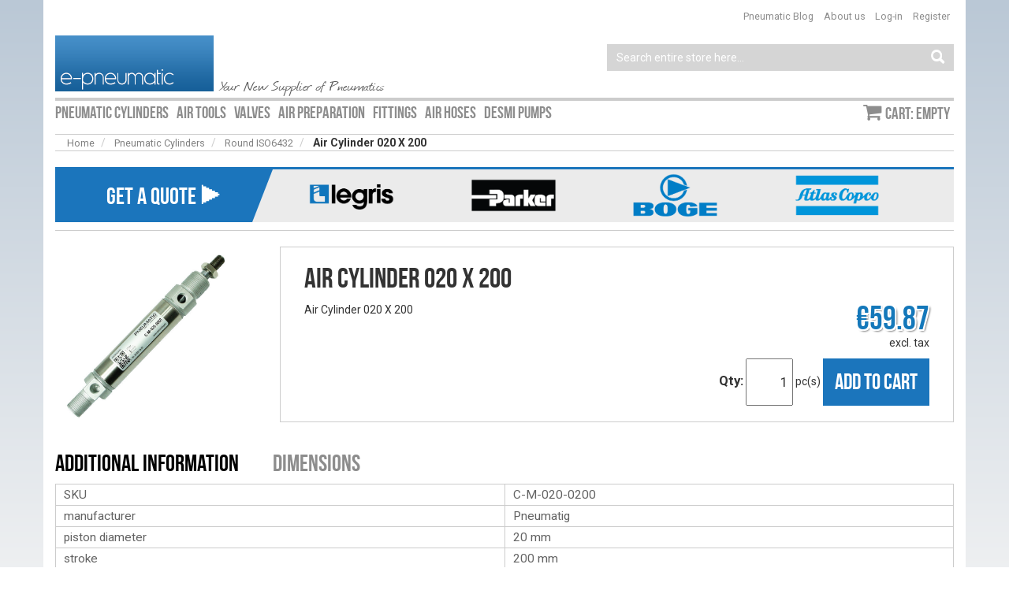

--- FILE ---
content_type: text/html; charset=UTF-8
request_url: https://www.e-pneumatic.com/pneumatic-cylinders/round-cylinders-iso6432/air-cylinder-020-x-200.html
body_size: 7725
content:
<!DOCTYPE html>
<html lang="en">
<head>
<meta name="viewport" content="width=device-width, initial-scale=1">
<meta http-equiv="Content-Type" content="text/html; charset=utf-8" />
<title>Air Cylinder 020 X 200 | E-Pneumatic Store</title>
<meta name="description" content="Air Cylinder 020 X 200" />
<meta name="robots" content="INDEX,FOLLOW" />
<link rel="icon" href="https://www.e-pneumatic.com/skin/frontend/epneumatic/default/favicon.ico" type="image/x-icon" />
<link rel="shortcut icon" href="https://www.e-pneumatic.com/skin/frontend/epneumatic/default/favicon.ico" type="image/x-icon" />
<link href="https://fonts.googleapis.com/css?family=Roboto:100,300,400,500,700,900" rel="stylesheet">

<link rel="stylesheet" type="text/css" href="https://www.e-pneumatic.com/js/extra/pgbox/pgbox.css" />
<link rel="stylesheet" type="text/css" href="https://www.e-pneumatic.com/js/calendar/calendar-win2k-1.css" />
<link rel="stylesheet" type="text/css" href="https://www.e-pneumatic.com/skin/frontend/epneumatic/default/css/styles.css" media="all" />
<link rel="stylesheet" type="text/css" href="https://www.e-pneumatic.com/skin/frontend/base/default/css/widgets.css" media="all" />
<link rel="stylesheet" type="text/css" href="https://www.e-pneumatic.com/skin/frontend/base/default/aw_blog/css/style.css" media="all" />
<link rel="stylesheet" type="text/css" href="https://www.e-pneumatic.com/skin/frontend/epneumatic/default/bootstrap/css/bootstrap.min.css" media="all" />
<link rel="stylesheet" type="text/css" href="https://www.e-pneumatic.com/skin/frontend/epneumatic/default/bootstrap/css/bootstrap-theme.css" media="all" />
<link rel="stylesheet" type="text/css" href="https://www.e-pneumatic.com/skin/frontend/epneumatic/default/css/print.css" media="print" /><link href="https://www.e-pneumatic.com/rss/catalog/new/store_id/9/" title="New Products" rel="alternate" type="application/rss+xml" />
<link href="https://www.e-pneumatic.com/blog/rss/index/store_id/9/" title="Pneumatic Blog | News from Pneumatic World" rel="alternate" type="application/rss+xml" />
<link rel="canonical" href="https://www.e-pneumatic.com/pneumatic-cylinders/round-cylinders-iso6432/air-cylinder-020-x-200.html" />
<!--[if lt IE 8]>
<link rel="stylesheet" type="text/css" href="https://www.e-pneumatic.com/skin/frontend/base/default/css/styles-ie.css" media="all" />
<![endif]-->
<!-- Facebook Pixel Code --><!-- Smartsupp Live Chat script --><noscript><img height="1" width="1" style="display:none"
src="https://www.facebook.com/tr?id=1074362435962621&ev=PageView&noscript=1"
/></noscript>
<!-- End Facebook Pixel Code -->
</head>
<body class=" catalog-product-view catalog-product-view product-air-cylinder-020-x-200 categorypath-pneumatic-cylinders-round-cylinders-iso6432-html category-round-cylinders-iso6432">

<ul id="background">
    <li><span></span></li>
    <li><span></span></li>
    <li><span></span></li>
</ul><div class="container">
    
    <div class="row">
        <div class="col-sm-6">
    <div class="logo"><strong>Pneumatic Store Fittings, Tubes, Valves, Actuators</strong><a href="https://www.e-pneumatic.com/" title="Pneumatic Store Fittings, Tubes, Valves, Actuators" class="logo"><img src="https://www.e-pneumatic.com/skin/frontend/epneumatic/default/images/ep-logo.png" alt="Pneumatic Store Fittings, Tubes, Valves, Actuators" /></a></div>
    <p class="welcome-msg">Your New Supplier of Pneumatics </p>
</div>
<div class="col-sm-6 text-right" id="top-links">
    <div class="links-cont">
        <div id="topLinkMenu"></div>
        <ul class="links list-inline pull-right" id="customer-links">
                        <div class="block block-top block-login" id="loginForm" style="display: none">
	<form action="https://www.e-pneumatic.com/customer/account/loginPost/" method="post" id="loginArea">
        <input name="form_key" type="hidden" value="MOxn9wm235zTpfSG" />
        <div class="input input-login">
		<label for="mini-login">Email:</label><input type="text" name="login[username]" id="mini-login" class="input-text" placeholder="Email" />
        </div>
        <div class="input input-password">
		<label for="mini-password">Password:</label><input type="password" name="login[password]" id="mini-password" class="input-text" placeholder="Password"/>
        </div>
        <div class="input button input-submit">
		<button type="submit">Log-in</button>
        </div>
                <input type="hidden" name="referer" value="aHR0cHM6Ly93d3cuZS1wbmV1bWF0aWMuY29tL3BuZXVtYXRpYy1jeWxpbmRlcnMvcm91bmQtY3lsaW5kZXJzLWlzbzY0MzIvYWlyLWN5bGluZGVyLTAyMC14LTIwMC5odG1sP19fX1NJRD1V"/>
        	</form>
    <div class="buttons-set" style="margin: 0px">
        <a href="https://www.e-pneumatic.com/customer/account/create/">Don't have an account? Register!</a><br>
        <a href="https://www.e-pneumatic.com/customer/account/forgotpassword/">Forgot Your Password?</a>
    </div>
</div>
<ul class="links list-inline">
    <li class="first">
        <a href="#loginForm" rel="pgbox;player=inline;height=250;width=350" title="Login to account">Log-in</a>
    </li>
    <li class="last">
        <a href="https://www.e-pneumatic.com/customer/account/create/">Register</a>
    </li>
</ul>
            </ul>
        <ul class="links list-inline" id="inner-pages">
                        <li class="first" ><a href="/blog/" title="Visit our Blog about Pneumatics" >Pneumatic Blog</a></li>
                                <li class=" last" ><a href="/about-us/" title="About Pneumatig Company" >About us</a></li>
            </ul>
<div id="google_translate_element"></div></div>
    <form id="searchForm" role="form" class="helper-form" action="https://www.e-pneumatic.com/catalogsearch/result/" method="get">
    <div class="input-group input-group pull-right">
        <input id="search" type="text" name="q" value="" class="form-control" placeholder="Search entire store here..." maxlength="128" />
        <span class="input-group-btn"><button class="btn btn-default" type="submit" id="btn-search"><span class="glyphicon glyphicon-search"></span></button></span> 
    </div>
</form>

<div id="search_autocomplete" class="search-autocomplete"></div></div>
    </div>

    <div class="hr"></div>
    
    <div class="row">
        <div class="col-sm-9" id="contCatNav">

<ul id="category-nav" class="list-inline">
<li class="leaf level-top"><a href="https://www.e-pneumatic.com/pneumatic-cylinders.html" title="Pneumatic Cylinders Manufacturer"><span>Pneumatic Cylinders</span></a></li><li class="leaf level-top"><a href="https://www.e-pneumatic.com/air-tools.html" title="Air Tools | Industrial Tools"><span>Air Tools</span></a></li><li class="leaf level-top"><a href="https://www.e-pneumatic.com/valves.html" title="Pneumatic Valves and Others"><span>Valves</span></a></li><li class="leaf level-top"><a href="https://www.e-pneumatic.com/air-preparation.html" title="Air Preparation Equipment"><span>Air Preparation</span></a></li><li class="leaf level-top"><a href="https://www.e-pneumatic.com/fittings.html" title="Air Fittings for Pneumatic Equipement"><span>Fittings</span></a></li><li class="leaf level-top"><a href="https://www.e-pneumatic.com/air-hose.html" title="Air Hoses for Industrial Use | Any Kind of Harsh Environment"><span>Air Hoses</span></a></li><li class="leaf level-top"><a href="https://www.e-pneumatic.com/desmi-pumps.html"><span>Desmi Pumps</span></a></li></ul>
<div id="catMenuBtn">Categories</div>

</div><div class="col-sm-3 text-right">
<ul class="list-inline pull-right cart-sidebar">
    <li><a href="https://www.e-pneumatic.com/checkout/cart/">Cart: empty</a></li>
</ul>
</div>
    </div>

    <div class="row">
        <div class="col-md-12">
            <ol class="breadcrumb">
            <li class="home">
                    <a href="https://www.e-pneumatic.com/" title="Go to Home Page">Home</a>
                </li>
            <li class="category483">
                    <a href="https://www.e-pneumatic.com/pneumatic-cylinders.html" title="">Pneumatic Cylinders</a>
                </li>
            <li class="category490">
                    <a href="https://www.e-pneumatic.com/pneumatic-cylinders/round-cylinders-iso6432.html" title="">Round ISO6432</a>
                </li>
            <li class="product">
                    <strong>Air Cylinder 020 X 200</strong>
                </li>
    </ol>
            <div class="brands" style="height:70px; background: #ebebeb;">
<div class="arrow">GET A QUOTE ⯈</div>
<a  class="links" style="width:10%; position:relative; margin-right:8%; float:right; margin-top: 5px;" href="/atlas-copco-parts.html">
<img src="https://www.e-pneumatic.com/media/wysiwyg/b-atlas-copco.png" alt=""/>
</a>
<a  class="links" style="width:10%; position:relative; margin-right:8%; float:right; margin-top: 5px;" href="/boge.html">
<img src="https://www.e-pneumatic.com/media/wysiwyg/b-boge.png" alt=""/>
</a>
<a  class="links" style="width:10%; position:relative; margin-right:8%; float:right; margin-top: 5px;" href="/parker.html">
<img src="https://www.e-pneumatic.com/media/wysiwyg/b-parker.png" alt=""/>
</a>
<a  class="links" style="width:10%; position:relative; margin-right:8%; float:right; margin-top: 5px;" href="/legris.html">
<img src="https://www.e-pneumatic.com/media/wysiwyg/b-legris.png" alt=""/>
</a>
</div>
<style>
a.links { text-align: center; } 
a.links img { 
    width: 95%;
    transition: width 0.1s ease; 
}
a.links:hover img { width: 100%; }
.arrow {
    display: inline-block;
    line-height: 67px;
    width: 250px;
    background: #1b75bc;
    color: white;
    padding: 0px 0 0 65px;
    font-size: 30px;
    font-family: 'bebas_neueregular';
    position: relative;
}
.arrow::before {
    content: "";
    position: absolute;
    left: 100%;
    top: 0px;
    width: 0;
    height: 0;
    border-left: 26px solid #1b75bc;
    border-bottom: 67px solid transparent;
}
</style><div id="messages_product_view"></div>
<div class="product-view">
    <div class="product-essential">
    <form action="https://www.e-pneumatic.com/checkout/cart/add/uenc/aHR0cHM6Ly93d3cuZS1wbmV1bWF0aWMuY29tL3BuZXVtYXRpYy1jeWxpbmRlcnMvcm91bmQtY3lsaW5kZXJzLWlzbzY0MzIvYWlyLWN5bGluZGVyLTAyMC14LTIwMC5odG1sP19fX1NJRD1V/product/1238/form_key/MOxn9wm235zTpfSG/" method="post" id="product_addtocart_form">
        <input name="form_key" type="hidden" value="MOxn9wm235zTpfSG" />
        <div class="no-display">
            <input type="hidden" name="product" value="1238" />
            <input type="hidden" name="related_product" id="related-products-field" value="" />
        </div>

        <div class="product-shop">
            <div class="product-name">
                <h1>Air Cylinder 020 X 200</h1>
            </div>

                            <div class="short-description">
                    Air Cylinder 020 X 200                                    </div>
             
                <p class="no-rating"><a href="javascript:PG_Tabs.reviews()#review-form">Be the first to review this product</a></p>
                                        


                        
    <div class="price-box">
                                                                <span class="regular-price" id="product-price-1238">
                                            <span class="price">€59.87</span> 
                                        <span class="tax-status">
                                        excl. tax                    </span>
                </span>
                        
        </div>

                        
            
                            <div class="add-to-box">
                                                <div class="add-to-cart">
                <label for="qty">Qty:</label>
        <input type="text" name="qty" id="qty" maxlength="12" value="1" title="Qty" class="input-text qty" />
        		<span class="product-unit">
		pc(s)		</span>
        <button type="button" title="Add to Cart" id="product-addtocart-button" class="button btn-cart" onclick="productAddToCartForm.submit(this)"><span><span>Add to Cart</span></span></button>
            </div>
                                    </div>
                            
            
            
                    </div>

        <div class="product-img-box">
            <p class="product-image product-image-zoom">
    <img id="image" src="https://www.e-pneumatic.com/media/catalog/product/cache/9/image/9df78eab33525d08d6e5fb8d27136e95/s/i/silownik-okragly-iso6432_1.jpg" alt="Air Cylinder 020 X 200" title="Air Cylinder 020 X 200" /></p></div>

    </form></div>

    <div class="product-collateral">
        <div id="productInfo" class="has-dimensions">
            <h2 class="clickable active" id="additional-title">Additional Information</h2>
                        <h2 class="clickable" id="dimensions-title">Dimensions</h2>
                        <div id="productData">
                <div class="box-collateral box-additional" id="box-additional">
                    <table class="data-table product-attribute-specs-table">
        <col width="25%" />
        <col />
        <tbody>
                    <tr>
                <th class="label">SKU</th>
                <td class="data">
					C-M-020-0200 
					 
				</td>
            </tr>
                    <tr>
                <th class="label">manufacturer</th>
                <td class="data">
					Pneumatig 
					 
				</td>
            </tr>
                    <tr>
                <th class="label">piston diameter </th>
                <td class="data">
					20 
					mm 
				</td>
            </tr>
                    <tr>
                <th class="label">stroke </th>
                <td class="data">
					200 
					mm 
				</td>
            </tr>
                    <tr>
                <th class="label">port size</th>
                <td class="data">
					G 1/8″ 
					 
				</td>
            </tr>
                    <tr>
                <th class="label">action type</th>
                <td class="data">
					double acting 
					 
				</td>
            </tr>
                    <tr>
                <th class="label">pressure range </th>
                <td class="data">
					1 – 10 
					bar 
				</td>
            </tr>
                    <tr>
                <th class="label">temperature range </th>
                <td class="data">
					-10 – 70 
					°C 
				</td>
            </tr>
                    <tr>
                <th class="label">tube</th>
                <td class="data">
					stainless steel 
					 
				</td>
            </tr>
                    <tr>
                <th class="label">covers</th>
                <td class="data">
					anodized aluminium 
					 
				</td>
            </tr>
                    <tr>
                <th class="label">piston rod</th>
                <td class="data">
					AISI 303 stainless steel 
					 
				</td>
            </tr>
                    <tr>
                <th class="label">seals</th>
                <td class="data">
					polyurethane + NBR 
					 
				</td>
            </tr>
                    <tr>
                <th class="label">cushioning</th>
                <td class="data">
					mechanical 
					 
				</td>
            </tr>
        		            <tr>
                <th class="label">warranty</th>
                <td class="data">12 months</td>
            </tr>
            <tr>
                <th class="label">condition</th>
                <td class="data">new</td>
            </tr>
        </tbody>
    </table>
                </div>
                                <div class="box-collateral box-dimensions side-back" id="box-dimensions">
                <object data="/media/svg/dim-isom.svgz?dia=20&stroke=200" type="image/svg+xml" id="dimensions" width="100%"></object></div>
                            </div>
        </div>
                        <div id="others_bought" class="block block-related">
    <div class="block-title">
        <strong><span>Others customers also bought</span></strong>
    </div>

    <div class="box-content category-products">
    <ol id="others-bought" class="products-list products-grid">
                    <li class="item">
                <div class="product">
                                                            <a href="https://www.e-pneumatic.com/pneumatic-cylinders/round-cylinders-iso6432/air-cylinder-020-x-050.html" title="" class="product-image">
                        <img src="https://www.e-pneumatic.com/media/catalog/product/cache/9/small_image/135x/9df78eab33525d08d6e5fb8d27136e95/s/i/silownik-okragly-iso6432_1.jpg" width="135" height="135" alt="" />
                    </a>
                    <div class="product-details">
                        <p class="product-name"><a href="https://www.e-pneumatic.com/pneumatic-cylinders/round-cylinders-iso6432/air-cylinder-020-x-050.html" title="Air Cylinder 020 X 050">Air Cylinder 020 X 050</a></p>       
                        

                        
    <div class="price-box">
                                                                <span class="regular-price" id="product-price-1232-popular">
                                            <span class="price">€37.96</span> 
                                        <span class="tax-status">
                                        excl. tax                    </span>
                </span>
                        
        </div>

                                    	        <button type="button" title="Add to Cart" class="button btn-cart" onclick="setLocation('https://www.e-pneumatic.com/checkout/cart/add/uenc/aHR0cHM6Ly93d3cuZS1wbmV1bWF0aWMuY29tL3BuZXVtYXRpYy1jeWxpbmRlcnMvcm91bmQtY3lsaW5kZXJzLWlzbzY0MzIvYWlyLWN5bGluZGVyLTAyMC14LTIwMC5odG1sP19fX1NJRD1V/product/1232/form_key/MOxn9wm235zTpfSG/')" 
                            <span><span>Add to Cart</span></span>
                        </button>
                                            </div>
                </div>
            </li>
                        <li class="item">
                <div class="product">
                                                            <a href="https://www.e-pneumatic.com/pneumatic-cylinders/round-cylinders-iso6432/air-cylinder-020-x-150.html" title="" class="product-image">
                        <img src="https://www.e-pneumatic.com/media/catalog/product/cache/9/small_image/135x/9df78eab33525d08d6e5fb8d27136e95/s/i/silownik-okragly-iso6432_1.jpg" width="135" height="135" alt="" />
                    </a>
                    <div class="product-details">
                        <p class="product-name"><a href="https://www.e-pneumatic.com/pneumatic-cylinders/round-cylinders-iso6432/air-cylinder-020-x-150.html" title="Air Cylinder 020 X 150">Air Cylinder 020 X 150</a></p>       
                        

                        
    <div class="price-box">
                                                                <span class="regular-price" id="product-price-1236-popular">
                                            <span class="price">€45.31</span> 
                                        <span class="tax-status">
                                        excl. tax                    </span>
                </span>
                        
        </div>

                                    	        <button type="button" title="Add to Cart" class="button btn-cart" onclick="setLocation('https://www.e-pneumatic.com/checkout/cart/add/uenc/aHR0cHM6Ly93d3cuZS1wbmV1bWF0aWMuY29tL3BuZXVtYXRpYy1jeWxpbmRlcnMvcm91bmQtY3lsaW5kZXJzLWlzbzY0MzIvYWlyLWN5bGluZGVyLTAyMC14LTIwMC5odG1sP19fX1NJRD1V/product/1236/form_key/MOxn9wm235zTpfSG/')" 
                            <span><span>Add to Cart</span></span>
                        </button>
                                            </div>
                </div>
            </li>
                        <li class="item">
                <div class="product">
                                                            <a href="https://www.e-pneumatic.com/pneumatic-cylinders/round-cylinders-iso6432/air-cylinder-020-x-400.html" title="" class="product-image">
                        <img src="https://www.e-pneumatic.com/media/catalog/product/cache/9/small_image/135x/9df78eab33525d08d6e5fb8d27136e95/s/i/silownik-okragly-iso6432_1.jpg" width="135" height="135" alt="" />
                    </a>
                    <div class="product-details">
                        <p class="product-name"><a href="https://www.e-pneumatic.com/pneumatic-cylinders/round-cylinders-iso6432/air-cylinder-020-x-400.html" title="Air Cylinder 020 X 400">Air Cylinder 020 X 400</a></p>       
                        

                        
    <div class="price-box">
                                                                <span class="regular-price" id="product-price-1242-popular">
                                            <span class="price">€63.68</span> 
                                        <span class="tax-status">
                                        excl. tax                    </span>
                </span>
                        
        </div>

                                    	        <button type="button" title="Add to Cart" class="button btn-cart" onclick="setLocation('https://www.e-pneumatic.com/checkout/cart/add/uenc/aHR0cHM6Ly93d3cuZS1wbmV1bWF0aWMuY29tL3BuZXVtYXRpYy1jeWxpbmRlcnMvcm91bmQtY3lsaW5kZXJzLWlzbzY0MzIvYWlyLWN5bGluZGVyLTAyMC14LTIwMC5odG1sP19fX1NJRD1V/product/1242/form_key/MOxn9wm235zTpfSG/')" 
                            <span><span>Add to Cart</span></span>
                        </button>
                                            </div>
                </div>
            </li>
                        <li class="item">
                <div class="product">
                                                            <a href="https://www.e-pneumatic.com/catalog/product/view/id/2396/s/flexible-solenoid-valve-sf4101-ip/category/490/" title="" class="product-image">
                        <img src="https://www.e-pneumatic.com/media/catalog/product/cache/9/small_image/135x/9df78eab33525d08d6e5fb8d27136e95/s/f/sf4101-ip.jpg" width="135" height="135" alt="" />
                    </a>
                    <div class="product-details">
                        <p class="product-name"><a href="https://www.e-pneumatic.com/catalog/product/view/id/2396/s/flexible-solenoid-valve-sf4101-ip/category/490/" title="Flexible Solenoid Valve SF4101-IP">Flexible Solenoid Valve SF4101-IP</a></p>       
                        

                        
    <div class="price-box">
                                                                <span class="regular-price" id="product-price-2396-popular">
                                            <span class="price">€58.48</span> 
                                        <span class="tax-status">
                                        excl. tax                    </span>
                </span>
                        
        </div>

                                    	        <button type="button" title="Add to Cart" class="button btn-cart" onclick="setLocation('https://www.e-pneumatic.com/checkout/cart/add/uenc/aHR0cHM6Ly93d3cuZS1wbmV1bWF0aWMuY29tL3BuZXVtYXRpYy1jeWxpbmRlcnMvcm91bmQtY3lsaW5kZXJzLWlzbzY0MzIvYWlyLWN5bGluZGVyLTAyMC14LTIwMC5odG1sP19fX1NJRD1V/product/2396/form_key/MOxn9wm235zTpfSG/')" 
                            <span><span>Add to Cart</span></span>
                        </button>
                                            </div>
                </div>
            </li>
                    </ol>
    </div>
</div>
                        
    </div>
</div></div>
    </div>

    <div class="row footer-container">
        <div class="col-md-4">
    <ul class="links">
                        <li class="first" ><a href="/bestsellers" title="" >Bestsellers</a></li>
                                <li ><a href="/new-products" title="" >New Products</a></li>
                                <li ><a href="/terms-of-service" title="" >Terms of Service</a></li>
                                <li class=" last" ><a href="/privacy-policy" title="" >Privacy Policy</a></li>
            </ul>
 
</div>
<div class="col-md-8">
    <div class="bottom-container"><ul class="footer-contact">
<li>Questions?</li>
<li>Call us at: <span class="phone">+48 728 829 443</span></li>
<li>E-mail us: <span class="mail"><a href="m&#97;ilto:&#115;&#104;&#111;&#112;&#64;&#101;&#45;&#112;&#110;&#101;&#117;&#109;&#97;&#116;&#105;&#99;&#46;&#99;&#111;&#109;"><img src="https://www.e-pneumatic.com/skin/frontend/epneumatic/default/images/e-pneumatic-contact.png"></a></span></li>
</ul></div></div>
    </div>
    <div class="row text-center">
        © 2026 E-Pneumatic. All Rights Reserved. 
    </div>
</div>



<script type="text/javascript" src="https://www.e-pneumatic.com/media/js/d3d35b6e2eddf46bbc6db30c48995bc9.js"></script>

<!--[if lt IE 7]>
<script type="text/javascript" src="https://www.e-pneumatic.com/media/js/ee83be4c26b5bd58b6f51431887c8e54.js"></script>
<![endif]-->
<script src="https://use.fontawesome.com/7d9971012a.js"></script>
<script type="text/javascript" src="//translate.google.com/translate_a/element.js?cb=googleTranslateElementInit"></script>
        
    
<script>
var BLANK_URL = 'https://www.e-pneumatic.com/js/blank.html';
    var BLANK_IMG = 'https://www.e-pneumatic.com/js/spacer.gif';
Mage.Cookies.path     = '/';
Mage.Cookies.domain   = '.e-pneumatic.com';
optionalZipCountries = ["HK","IE","MO","PA"];
(function(i,s,o,g,r,a,m){i['GoogleAnalyticsObject']=r;i[r]=i[r]||function(){
  (i[r].q=i[r].q||[]).push(arguments)},i[r].l=1*new Date();a=s.createElement(o),
  m=s.getElementsByTagName(o)[0];a.async=1;a.src=g;m.parentNode.insertBefore(a,m)
  })(window,document,'script','//www.google-analytics.com/analytics.js','ga');

  ga('create', 'UA-61339904-1', 'auto');
ga('require', 'displayfeatures');
ga('set', 'dimension1', 1238);
ga('set', 'dimension2', 'product');
ga('set', 'dimension3', 59.87);
ga('send', 'pageview');
var Translator = new Translate([]);
FIRST_VISIT = true;
!function(f,b,e,v,n,t,s){if(f.fbq)return;n=f.fbq=function(){n.callMethod?
n.callMethod.apply(n,arguments):n.queue.push(arguments)};if(!f._fbq)f._fbq=n;
n.push=n;n.loaded=!0;n.version='2.0';n.queue=[];t=b.createElement(e);t.async=!0;
t.src=v;s=b.getElementsByTagName(e)[0];s.parentNode.insertBefore(t,s)}(window,
document,'script','https://connect.facebook.net/en_US/fbevents.js');

fbq('init', '1074362435962621');
fbq('track', "PageView");
var _smartsupp = _smartsupp || {};
_smartsupp.key = 'd970902c5c91d41590bb4a59517b93a9f9bf8948';
window.smartsupp||(function(d) {
  var s,c,o=smartsupp=function(){ o._.push(arguments)};o._=[];
  s=d.getElementsByTagName('script')[0];c=d.createElement('script');
  c.type='text/javascript';c.charset='utf-8';c.async=true;
  c.src='https://www.smartsuppchat.com/loader.js?';s.parentNode.insertBefore(c,s);
})(document);
PRCN='CNBKG47';
PRCV='30A';
function googleTranslateElementInit() {
  new google.translate.TranslateElement({pageLanguage: 'en', layout: google.translate.TranslateElement.InlineLayout.SIMPLE}, 'google_translate_element');
}
var searchForm = new Varien.searchForm('searchForm', 'search', 'Search entire store here...');
    searchForm.initAutocomplete('https://www.e-pneumatic.com/catalogsearch/ajax/suggest/', 'search_autocomplete');
var optionsPrice = new Product.OptionsPrice([]);
if (window.location.href.indexOf('beta') > 0) {

    //efekt ma sie wlaczac od szerokosci ekranu - 768px
    var obrazek = $('image');
    //obrazek.style.border = '2px solid red'
    var style = obrazek.style;
    var off = obrazek.cumulativeOffset();
    var curX = 0;
    var curY = 0;    
    var CONST = {
        THUMB: {
            WIDTH: obrazek.width,
            HEIGHT: obrazek.height
        },        
        IMAGE: {
            WIDTH: 800,
            HEIGHT: 800
        }
    };
    CONST.RATIO = CONST.IMAGE.WIDTH / CONST.THUMB.WIDTH;

    style.position = 'relative';
    Event.observe(window, 'load', function() {        
        box = $$('.product-img-box')[0];
        //box.style.height = '228px';

        box.style.overflow = 'hidden';        
    });
    Event.observe(obrazek.up(), 'mouseenter', function(ev) {
        console.log(ev);
        //style.width = CONST.IMAGE.WIDTH + 'px';
        //powiekszyc do pozycji aktualnej myszy
        //(max szer / akt szer ) * x / y - srodek obrazka
        var ratio = CONST.IMAGE.WIDTH / CONST.THUMB.WIDTH;
        var x = ev.clientX - off.left;
        var y = ev.clientY - off.top;
        //style.left = (-1*(CONST.IMAGE.WIDTH-CONST.THUMB.WIDTH) / 2) + 'px';
        //style.top = (-1*(CONST.IMAGE.WIDTH-CONST.THUMB.WIDTH) / 2) + 'px';

        //style.left = (-1 * CONST.IMAGE.WIDTH - ratio * x)+'px';
        //style.top = (-1 * CONST.IMAGE.HEIGHT - ratio * y)+'px';
        //console.log(style.left);
    });
    /*
    Event.observe(obrazek.up(), 'mouseout', function() {
        style.width = '';
        style.left = '0px';     
        style.top = '0px';
    });
    */
    Event.observe(obrazek.up().up(), 'mousemove', function(ev) {
        //var x = ev.clientX - off.left;
        //var y = ev.clientY - off.top;
        var x = ev.offsetX;
        var y = ev.offsetY;

        console.log(x + ' x ' + y);
        if (x >= 0 && y >= 0 && x <= CONST.THUMB.WIDTH && y <= CONST.THUMB.HEIGHT) {
            x = x * CONST.RATIO;
            y = y * CONST.RATIO;
            console.log((-1 * x) + ' x ' + (-1 * y));
        }
        
        

        var a = parseInt(style.left.replace('px'));
        var b = parseInt(style.top.replace('px'));
        
        if (curX != x) {
            //
            //console.log((a-x+700)+'px');
            /*
            if (curX < x && x > -464) {
                console.log(x + curX);
                style.left = (a - x + curX)+'px';
            } else if (x > 0) {
                console.log(x - curX);
                style.left = (a - x + curX)+'px';
            }
            console.log(x);            
            */

            //style.left = (a - x + curX)+'px';
        } 
        if (curY != y) {
            /*
            if (curY < y) {
                //console.log('góra');
            } else {
                //console.log('dół');
            }
            */

            //style.top = (b - y + curY)+'px';
        }

        curX = x;
        curY = y;        
    });

    }
var productAddToCartForm = new VarienForm('product_addtocart_form');
        productAddToCartForm.submit = function(button, url) {
            if (this.validator.validate()) {
                var form = this.form;
                var oldUrl = form.action;

                if (url) {
                   form.action = url;
                }
                var e = null;
                try {
                    this.form.submit();
                } catch (e) {
                }
                this.form.action = oldUrl;
                if (e) {
                    throw e;
                }

                if (button && button != 'undefined') {
                    button.disabled = true;
                }
            }
        }.bind(productAddToCartForm);

        productAddToCartForm.submitLight = function(button, url){
            if(this.validator) {
                var nv = Validation.methods;
                delete Validation.methods['required-entry'];
                delete Validation.methods['validate-one-required'];
                delete Validation.methods['validate-one-required-by-name'];
                // Remove custom datetime validators
                for (var methodName in Validation.methods) {
                    if (methodName.match(/^validate-datetime-.*/i)) {
                        delete Validation.methods[methodName];
                    }
                }

                if (this.validator.validate()) {
                    if (url) {
                        this.form.action = url;
                    }
                    this.form.submit();
                }
                Object.extend(Validation.methods, nv);
            }
        }.bind(productAddToCartForm);
if (document.viewport.getWidth()>737) {

    window.addEventListener('load', function() {
        var dh, th; 
        dh = $('dimensions').clientHeight;
        th = $$('table.product-attribute-specs-table')[0].clientHeight;
        dh = th>dh?th:dh;
        document.getElementById('productData').style.height = dh+'px';
        document.getElementById('productInfo').style.height = (dh+50)+'px';
    }); 
}
$$('h2.clickable').each(function(item) {
    item.on('click', function(ev) {
        if (this.hasClassName('active')) return;
        $$('h2.clickable').each(function(item) {
            item.removeClassName('active');
        });
        this.addClassName('active');
        var el = this.id.split('-')[0];
        if (el == 'dimensions' && !$('productData').hasClassName('flipped')) {
            $('productData').addClassName('flipped');
        } else if (el !== 'dimensions'){
            $('productData').removeClassName('flipped');
        }
        /*
        var el = null;
        switch (this.id.split('-')[0]) {
            case 'dimensions':
                el = $('box-additional');
            break;
            case 'additional':
                el = $('box-dimensions');
            break;
        }
        el.removeClassName('side-front').addClassName('side-back');
        this.addClassName('side-front');
        */
        /**
        $$('div.box-collateral').each(function(item) {
            item.addClassName('hidden');
        });
        var tab = $('box-'+this.id.split('-')[0]);
        tab.removeClassName('hidden').addClassName('show'); 
        **/
    });
});
var lifetime = 3600;
    var expireAt = Mage.Cookies.expires;
    if (lifetime > 0) {
        expireAt = new Date();
        expireAt.setTime(expireAt.getTime() + lifetime * 1000);
    }
    Mage.Cookies.set('external_no_cache', 1, expireAt);
</script></body>
</html>

--- FILE ---
content_type: text/css
request_url: https://www.e-pneumatic.com/skin/frontend/epneumatic/default/css/styles.css
body_size: 16240
content:
/* BACKGROUND */
/* MAIN PAGE */
/*CATEGORIES GRID*/
/*PRODUCT VIEW*/
/* ======================= Improved One Page Checkout with tabs  ======================== */
/*USER PANEL*/
/*BLOG*/
@font-face {
  font-family: 'journalregular';
  src: url('../fonts/journal/journal-webfont.eot');
  src: url('../fonts/journal/journal-webfont.eot?#iefix') format('embedded-opentype'), url('../fonts/journal/journal-webfont.woff2') format('woff2'), url('../fonts/journal/journal-webfont.woff') format('woff'), url('../fonts/journal/journal-webfont.ttf') format('truetype'), url('../fonts/journal/journal-webfont.svg#journalregular') format('svg');
  font-weight: normal;
  font-style: normal; }

@media screen and (-webkit-min-device-pixel-ratio: 0) {
  @font-face {
    font-family: 'journalregular';
    src: url('../fonts/journal/journal-webfont.svg#journalregular') format('svg'); } }

@font-face {
  font-family: 'bebas_neueregular';
  src: url('../fonts/bebas/bebasneue-webfont.eot');
  src: url('../fonts/bebas/bebasneue-webfont.eot?#iefix') format('embedded-opentype'), url('../fonts/bebas/bebasneue-webfont.woff2') format('woff2'), url('../fonts/bebas/bebasneue-webfont.woff') format('woff'), url('../fonts/bebas/bebasneue-webfont.ttf') format('truetype'), url('../fonts/bebas/bebasneue-webfont.svg#bebas_neueregular') format('svg');
  font-weight: normal;
  font-style: normal; }

@media screen and (-webkit-min-device-pixel-ratio: 0) {
  @font-face {
    font-family: 'bebas_neueregular';
    src: url('../fonts/bebas/bebasneue-webfont.svg#bebas_neueregular') format('svg'); } }

@font-face {
  font-family: 'NeoSansPro-Medium';
  src: url('../fonts/neosans/NeoSansPro-Medium.eot');
  src: url('../fonts/neosans/NeoSansPro-Medium.eot?#iefix') format('embedded-opentype'), url('../fonts/neosans/NeoSansPro-Medium.woff') format('woff'), url('../fonts/neosans/NeoSansPro-Medium.svg') format('svg'), url('../fonts/neosans/NeoSansPro-Medium.ttf') format('ttf'), url('../fonts/neosans/NeoSansPro-Medium.otf') format('opentype'); }

@media screen and (-webkit-min-device-pixel-ratio: 0) {
  @font-face {
    font-family: 'NeoSansPro-Medium';
    src: url('../fonts/neosans/NeoSansPro-Medium.svg#NeoSansPro-Medium') format('svg'); } }

@font-face {
  font-family: 'NeoSansPro-Light';
  src: url('../fonts/neosans/NeoSansPro-Light.eot');
  src: url('../fonts/neosans/NeoSansPro-Light.eot?#iefix') format('embedded-opentype'), url('../fonts/neosans/NeoSansPro-Light.woff') format('woff'), url('../fonts/neosans/NeoSansPro-Light.svg') format('svg'), url('../fonts/neosans/NeoSansPro-Light.ttf') format('ttf'), url('../fonts/neosans/NeoSansPro-Light.otf') format('opentype'); }

@media screen and (-webkit-min-device-pixel-ratio: 0) {
  @font-face {
    font-family: 'NeoSansPro-Light';
    src: url('../fonts/neosans/NeoSansPro-Light.svg#NeoSansPro-Light') format('svg'); } }

@font-face {
  font-family: 'NeoSansPro-Regular';
  src: url('../fonts/neosans/NeoSansPro-Regular.eot');
  src: url('../fonts/neosans/NeoSansPro-Regular.eot?#iefix') format('embedded-opentype'), url('../fonts/neosans/NeoSansPro-Regular.woff') format('woff'), url('../fonts/neosans/NeoSansPro-Regular.svg') format('svg'), url('../fonts/neosans/NeoSansPro-Regular.ttf') format('ttf'), url('../fonts/neosans/NeoSansPro-Regular.otf') format('opentype'); }

@media screen and (-webkit-min-device-pixel-ratio: 0) {
  @font-face {
    font-family: 'NeoSansPro-Regular';
    src: url('../fonts/neosans/NeoSansPro-Regular.svg#NeoSansPro-Regular') format('svg'); } }

html {
  height: auto !important; }

body {
  background: linear-gradient(#bac8d6 0%, #f5f5f5 50%) !important;
  background-size: contain;
  background-attachment: fixed;
  /* #background { background:#1c3244; }
#background,
#background:after {
	position: fixed;
	width: 100%;
	height: 100%;
	top: 0px;
	left: 0px;
	z-index: -100;
}
#background:after {
	content: '';
	background: transparent url(../images/pattern.png) repeat top left;
}
#background li {list-style-type: none;}
#background li span {
	width: 100%;
	height: 100%;
	position: absolute;
	top: 0px;
	left: 0px;
	color: transparent;
	background-size: cover;
	background-position: 50% 50%;
	background-repeat: none;
	opacity: 0;
	z-index: -100;
	-webkit-backface-visibility: hidden;
	-webkit-animation: imageAnimation 45s linear infinite 0s;
	-moz-animation: imageAnimation 45s linear infinite 0s;
	-o-animation: imageAnimation 45s linear infinite 0s;
	-ms-animation: imageAnimation 45s linear infinite 0s;
	animation: imageAnimation 45s linear infinite 0s;
}

#background li:nth-child(1) span { 
	background-image: url(../images/back.jpg);	
}
#background li:nth-child(2) span {
	background-image: url(../images/back2.jpg);
	-webkit-animation-delay: 15s;
	-moz-animation-delay: 15s;
	-o-animation-delay: 15s;
	-ms-animation-delay: 15s;
	animation-delay: 15s;
}
#background li:nth-child(3) span {
	background-image: url(../images/back3.jpg);
	-webkit-animation-delay: 30s;
	-moz-animation-delay: 30s;
	-o-animation-delay: 30s;
	-ms-animation-delay: 30s;
	animation-delay: 30s;
}

@-webkit-keyframes imageAnimation { 
	0% {
		opacity: 0;
		-webkit-animation-timing-function: ease-in;
	}
	16% {
		opacity: 1;
		-webkit-animation-timing-function: ease-out;
	}
	33% {
		opacity: 1;
	}
	40% {
		opacity: 0;
	}
	100% { opacity: 0 }
}
@-moz-keyframes imageAnimation { 
	0% {
		opacity: 0;
		-moz-animation-timing-function: ease-in;
	}
	16% {
		opacity: 1;
		-moz-animation-timing-function: ease-out;
	}
	33% {
		opacity: 1;
	}
	40% {
		opacity: 0;
	}
	100% { opacity: 0 }
}
@-o-keyframes imageAnimation { 
	0% {
		opacity: 0;
		-o-animation-timing-function: ease-in;
	}
	16% {
		opacity: 1;
		-o-animation-timing-function: ease-out;
	}
	33% {
		opacity: 1;
	}
	40% {
		opacity: 0;
	}
	100% { opacity: 0 }
}
@-ms-keyframes imageAnimation { 
	0% {
		opacity: 0;
		-ms-animation-timing-function: ease-in;
	}
	16% {
		opacity: 1;
		-ms-animation-timing-function: ease-out;
	}
	33% {
		opacity: 1;
	}
	40% {
		opacity: 0;
	}
	100% { opacity: 0 }
}
@keyframes imageAnimation { 
	0% {
		opacity: 0;
		animation-timing-function: ease-in;
	}
	16% {
		opacity: 1;
		animation-timing-function: ease-out;
	}
	33% {
		opacity: 1;
	}
	40% {
		opacity: 0;
	}
	100% { opacity: 0 }
}

.no-cssanimations #background li span{
	opacity: 1;
}

@media only screen and (max-width: 1366px) {
	#background {display:none;}
	}
*/ }

#background {
  display: none;
  /* HEADER */ }

html body {
  font-family: 'Roboto', sans-serif; }

div.container {
  background: white;
  /*box-shadow: 0px 0px 30px #949494;*/
  /*@media only screen and (min-width: 1367px) { margin-top:50px; }*/
  overflow: hidden; }

div.container div.row:nth-child(1) div.logo {
  margin-top: 45px;
  margin-bottom: 10px; }
  @media only screen and (max-width: 767px) {
    div.container div.row:nth-child(1) div.logo {
      margin-top: 20px; } }
  div.container div.row:nth-child(1) div.logo > strong {
    position: absolute;
    text-indent: -10000px;
    font-size: 5px; }
  div.container div.row:nth-child(1) p.welcome-msg {
    font-family: 'journalregular';
    font-size: 25px;
    line-height: 1em;
    transform: scale(1, 0.8);
    margin: -30px 0px 3px 209px;
    color: #595959; }
  @media only screen and (max-width: 991px) {
    div.container div.row:nth-child(1) p.welcome-msg {
      display: none; } }
  div.container div.row:nth-child(1) #searchForm > div {
    width: 60%;
    background: #d5d5d5;
    transition: background 0.5s ease; }
  div.container div.row:nth-child(1) #searchForm > div:hover {
    background: #1b75bc; }
  div.container div.row:nth-child(1) #searchForm > div.focus {
    background: #1b75bc; }
  div.container div.row:nth-child(1) #search {
    background: none;
    box-shadow: none;
    border: 0;
    border-radius: 0;
    color: white;
    height: 34px;
    width: 400px; }
  div.container div.row:nth-child(1) input#search::-webkit-input-placeholder, div.container div.row:nth-child(1) textarea::-webkit-input-placeholder {
    color: white; }
  div.container div.row:nth-child(1) input#search:-moz-placeholder, div.container div.row:nth-child(1) textarea:-moz-placeholder {
    color: white; }
  div.container div.row:nth-child(1) input#search::-moz-placeholder, div.container div.row:nth-child(1) textarea::-moz-placeholder {
    color: white; }
  div.container div.row:nth-child(1) input#search:-ms-input-placeholder, div.container div.row:nth-child(1) textarea:-ms-input-placeholder {
    color: white; }
  div.container div.row:nth-child(1) #btn-search {
    border: none;
    border-radius: 0;
    box-shadow: none;
    background: none;
    height: 34px;
    outline: 0; }
  div.container div.row:nth-child(1) #btn-search .glyphicon-search {
    color: white;
    font-size: 1.2em;
    transition: all 0.2s linear; }
  div.container div.row:nth-child(1) #btn-search:hover .glyphicon-search {
    color: #ff9100;
    text-shadow: 0 1px 0 #ff9100; }
  div.container div.row:nth-child(1) div#search_autocomplete {
    display: none; }

div.hr {
  background-color: #ccc;
  height: 4px; }

ul#category-nav {
  font-family: 'bebas_neueregular', sans-serif; }
  ul#category-nav li {
    text-transform: uppercase;
    font-size: 100%; }
  ul#category-nav li a {
    text-decoration: none; }
  ul#category-nav > li ul {
    visibility: hidden;
    background: #1b75bc;
    position: absolute;
    left: 15px;
    padding: 10px;
    margin: 0;
    z-index: 200;
    height: 162px;
    background-position: 100% 50%;
    background-repeat: no-repeat;
    opacity: 0;
    transition: opacity 0.2s ease-in-out, visibility 0.2s linear; }
  @media only screen and (min-width: 768px) {
    ul#category-nav > li ul {
      width: 720px;
      top: 31px; } }
  @media only screen and (min-width: 992px) {
    ul#category-nav > li ul {
      width: 940px;
      top: 30px; } }
  @media only screen and (min-width: 1200px) {
    ul#category-nav > li ul {
      width: 1140px; } }
  ul#category-nav > li:nth-child(1) ul {
    background-image: url(/skin/frontend/epneumatic/default/images/cylinders.png); }
  ul#category-nav > li:nth-child(2) ul {
    background-image: url(/skin/frontend/epneumatic/default/images/tools.png); }
  ul#category-nav > li:nth-child(3) ul {
    background-image: url(/skin/frontend/epneumatic/default/images/valves.png); }
  ul#category-nav > li:nth-child(4) ul {
    background-image: url(/skin/frontend/epneumatic/default/images/frl.png); }
  ul#category-nav > li:nth-child(5) ul {
    background-image: url(/skin/frontend/epneumatic/default/images/fittings.png); }
  ul#category-nav > li:nth-child(6) ul {
    background-image: url(/skin/frontend/epneumatic/default/images/hoses.png); }
  ul#category-nav > li:hover ul {
    visibility: visible;
    opacity: 1; }
  ul#category-nav li.level-top > a {
    color: #8d8d8d;
    font-size: 1.5em; }
  @media only screen and (max-width: 991px) {
    ul#category-nav li.level-top > a {
      font-size: 1.4em; } }
  @media only screen and (max-width: 767px) {
    ul#category-nav li.level-top > a {
      font-size: 1.5em; } }
  ul#category-nav li.level-top:hover > a {
    color: #1a75bc; }
  @media only screen and (min-width: 768px) {
  ul#category-nav li.level-top:hover > a {
    background-image: url([data-uri]);
    background-repeat: no-repeat;
    background-position: center bottom;
    padding-bottom: 4px; } }
  ul#category-nav > li > ul > li {
    list-style-type: none; }
  ul#category-nav > li > ul > li > a {
    color: white;
    font-size: 1.2em;
    outline: 0; }
  ul#category-nav > li > ul > li > a:hover {
    color: #aee6ff; }
  ul#category-nav ul.level2 li:nth-child(n+7) {
    margin-left: 200px;
    top: -138px;
    position: relative; }
  ul#category-nav ul.level2 li:nth-child(n+13) {
    margin-left: 400px;
    top: -276px; }
  ul#category-nav ul.level2 li:nth-child(n+19) {
    margin-left: 600px;
    top: -414px; }

@media only screen and (max-width: 579px) {
  ul#category-nav li {
    margin: 0px 0px 5px;
    padding: 0; }
    ul#category-nav li a {
      display: block;
      background-color: #1b75bc;
      background-position: 50% 0%;
      width: 143px;
      height: 120px;
      background-size: 119px 100px;
      margin-left: 5px;
      margin-top: 4px;
      margin-bottom: -4px;
      transition: background 0.5s ease;
      background-repeat: no-repeat;
      text-align: center; }
      ul#category-nav li a:hover {
        background-color: #494949;
        background-position: 50% 0%; }
      ul#category-nav li a span {
        position: relative;
        font-size: 15px;
        color: white;
        line-height: 215px; }
    ul#category-nav li.leaf.level-top {
      display: none; }
    ul#category-nav > li:nth-child(1) a {
      background-image: url(/skin/frontend/epneumatic/default/images/s-cylinders.png); }
    ul#category-nav > li:nth-child(2) a {
      background-image: url(/skin/frontend/epneumatic/default/images/s-tools.png); }
    ul#category-nav > li:nth-child(3) a {
      background-image: url(/skin/frontend/epneumatic/default/images/s-valves.png); }
    ul#category-nav > li:nth-child(4) a {
      background-image: url(/skin/frontend/epneumatic/default/images/s-frl.png); }
    ul#category-nav > li:nth-child(5) a {
      background-image: url(/skin/frontend/epneumatic/default/images/s-fittings.png); }
    ul#category-nav > li:nth-child(6) a {
      background-image: url(/skin/frontend/epneumatic/default/images/s-hoses.png); } }

@media only screen and (max-width: 579px) and (-webkit-min-device-pixel-ratio: 1.5), only screen and (max-width: 579px) and (-o-min-device-pixel-ratio: 3/2), only screen and (max-width: 579px) and (min--moz-device-pixel-ratio: 1.5), only screen and (max-width: 579px) and (min-device-pixel-ratio: 1.5) {
  ul#category-nav > li:nth-child(1) a {
    background-image: url(/skin/frontend/epneumatic/default/images/s-cylinders-retina.png);
    background-size: 119px 100px; }
    ul#category-nav > li:nth-child(2) a {
      background-image: url(/skin/frontend/epneumatic/default/images/s-tools-retina.png);
      background-size: 119px 100px; }
    ul#category-nav > li:nth-child(3) a {
      background-image: url(/skin/frontend/epneumatic/default/images/s-valves-retina.png);
      background-size: 119px 100px; }
    ul#category-nav > li:nth-child(4) a {
      background-image: url(/skin/frontend/epneumatic/default/images/s-frl-retina.png);
      background-size: 119px 100px; }
    ul#category-nav > li:nth-child(5) a {
      background-image: url(/skin/frontend/epneumatic/default/images/s-fittings-retina.png);
      background-size: 119px 100px; }
    ul#category-nav > li:nth-child(6) a {
      background-image: url(/skin/frontend/epneumatic/default/images/s-hoses-retina.png);
      background-size: 119px 100px; } }

div#contCatNav div#catMenuBtn {
  display: none; }

@media only screen and (max-width: 579px) {
  div#contCatNav {
    overflow: hidden;
    position: absolute;
    z-index: 300;
    width: 455px;
    background: #fff;
    padding-left: 15px;
    padding-right: 0px; }
    div#contCatNav ul#category-nav {
      margin-bottom: 4px;
      transition: all 0.5s ease;
      margin-top: -255px; }
    div#contCatNav div#catMenuBtn {
      display: block;
      cursor: pointer;
      font-family: 'bebas_neueregular', sans-serif;
      font-size: 2em;
      color: white;
      background: url("../images/menu-icon.png") 0% 50% no-repeat #1b75bc;
      padding: 0px 45px;
      width: 440px; }

  div#contCatNav.opened ul#category-nav {
    margin-top: 0; }

  div.text-right ul.cart-sidebar {
    margin-top: 50px;
    margin-bottom: 0px; }

  div.page-title {
    margin-top: 0px; }

  div#top-links {
    pointer-events: none; }

  div.links-cont, form#searchForm {
    pointer-events: all; }

  div.links-cont ul#inner-pages li.first {
    display: none; } }

@media only screen and (max-width: 480px) {
  div#contCatNav {
    width: 320px;
    padding: 0px; }
    div#contCatNav ul#category-nav {
      margin-top: -375px; }
    div#contCatNav div#catMenuBtn {
      width: 320px; } }

div.links-cont {
  margin-top: 0px; }
  div.links-cont div#topLinkMenu {
    width: 70px;
    height: 71px;
    background: url("../images/customer-links.png") no-repeat #1b75bc;
    display: none; }
  @media only screen and (max-width: 480px) {
  div.links-cont {
    background: #1b75bc;
    transition: all 0.5s ease;
    margin-left: 249px;
    margin-right: -249px;
    margin-top: -81px; }
    div.links-cont div#topLinkMenu {
      display: block;
      cursor: pointer; }

    div.links-cont ul.links li a {
      display: block;
      width: 49px;
      height: 60px;
      text-align: center;
      color: white;
      padding-top: 50px; }

    div.links-cont ul#customer-links ul li:nth-child(1) a {
      background: url("../images/login.png") 50% 50% no-repeat; }
      div.links-cont ul#customer-links ul li:nth-child(2) a {
        background: url("../images/register.png") 50% 50% no-repeat; }

    div.links-cont ul#inner-pages li:nth-child(2) a {
      background: url("../images/about-us.png") 50% 50% no-repeat; }
      div.links-cont ul#inner-pages li:nth-child(3) a {
        background: url("../images/contact.png") 50% 50% no-repeat; } }
  @media only screen and (max-width: 480px) and (-webkit-min-device-pixel-ratio: 1.5), only screen and (max-width: 480px) and (-o-min-device-pixel-ratio: 3/2), only screen and (max-width: 480px) and (min--moz-device-pixel-ratio: 1.5), only screen and (max-width: 480px) and (min-device-pixel-ratio: 1.5) {
  div.links-cont div#topLinkMenu {
    background: url("../images/customer-links-retina.png") no-repeat #1b75bc;
    background-size: 70px 71px; }
  div.links-cont ul#customer-links ul li:nth-child(1) a {
    background: url("../images/login-retina.png") 50% 50% no-repeat;
    background-size: 48px 38px; }
    div.links-cont ul#customer-links ul li:nth-child(2) a {
      background: url("../images/register-retina.png") 50% 50% no-repeat;
      background-size: 48px 38px; }
  div.links-cont ul#inner-pages li:nth-child(2) a {
    background: url("../images/about-us-retina.png") 50% 50% no-repeat;
    background-size: 48px 38px; }
    div.links-cont ul#inner-pages li:nth-child(3) a {
      background: url("../images/contact-retina.png") 50% 50% no-repeat;
      background-size: 48px 38px; } }

div.links-cont.opened {
  margin-left: 0;
  margin-right: 0; }

ul#customer-links {
  margin: 0px 0px 9px 7px; }

ul#inner-pages {
  margin: 10px 0px 0px 0px; }

div#google_translate_element {
  clear: both; }
  @media only screen and (max-width: 579px) {
  div#google_translate_element {
    display: none; } }

div.goog-te-gadget-simple {
  border: 0; }

.goog-te-gadget-simple::before {
  content: "\f0ac";
  font-family: "FontAwesome";
  font-size: 1.2em;
  padding: 2px; }

img.goog-te-gadget-icon {
  display: none; }

ul#inner-pages li a, ul#customer-links li a {
  color: #8d8d8d;
  font-size: 0.9em; }
  ul#inner-pages li a:hover, ul#customer-links li a:hover {
    color: #1b75bc;
    text-decoration: none; }
  @media only screen and (max-width: 579px) {
  ul#inner-pages li a, ul#customer-links li a {
    font-size: 1.3em; } }
  @media only screen and (max-width: 480px) {
  ul#inner-pages li a, ul#customer-links li a {
    font-size: 0.7em;
    color: white; }
    ul#inner-pages li a:hover, ul#customer-links li a:hover {
      color: #35bffc; } }

form#searchForm {
  margin-top: 17px; }

@media only screen and (max-width: 579px) {
    ul#extra-menu li.first {
      float: left; } }

ul.cart-sidebar li a, ul#extra-menu li a {
  font-family: 'bebas_neueregular', sans-serif;
  font-size: 1.5em;
  /*@media only screen and (max-width: 991px) { font-size:1em}*/
  color: #8d8d8d; }
  @media only screen and (max-width: 579px) {
  ul.cart-sidebar li a, ul#extra-menu li a {
    font-size: 2em; } }
  ul.cart-sidebar li a:hover, ul#extra-menu li a:hover {
    color: #1b75bc;
    text-decoration: none; }
  ul.cart-sidebar li a:focus, ul#extra-menu li a:focus {
    text-decoration: none;
    outline: 0; }

ul.cart-sidebar li a::before {
  font-family: FontAwesome;
  content: "\f07a";
  padding-right: 5px;
  font-size: 1.2em; }

ul.cart-sidebar {
  margin-left: 5px;
  margin-top: -4px; }

ol.breadcrumb {
  padding: 0px 15px;
  background: none;
  border-radius: 0;
  border-top: 1px solid #ccc;
  border-bottom: 1px solid #ccc;
  /*CONTAINER*/ }
  ol.breadcrumb a {
    font-size: 0.9em;
    color: grey; }
  ol.breadcrumb a:hover {
    color: #1b75bc;
    text-decoration: none; }

html input, button, select, textarea {
  font-family: 'Roboto', sans-serif; }

.no-display {
  display: none; }

div.ratings {
  display: none; }

div.page-title h1 {
  font-family: 'bebas_neueregular', sans-serif;
  color: #8d8d8d; }

div.category-title > a.more {
  line-height: 30px;
  display: block;
  /*padding-left: 35px;
	background: url(/skin/frontend/epneumatic/default/images/cat-description.png) no-repeat;
	background-position: 0% 0%;*/
  margin-left: 30px;
  /*div.std {
	font-family: 'Roboto', sans-serif;
	h2 { 
		font-size:1em;
		font-weight:700;
		background: #ff9600;
		padding:7px 10px;
		color:white;
		margin-bottom:2px;
	}
	p {
		padding-top: 10px;
		border-top:
		2px solid #8d8d8d;
	}
}*/ }
  div.category-title > a.more:hover {
    text-decoration: none; }
  div.category-title > a.more::before {
    font-family: FontAwesome;
    content: "\f05a";
    font-size: 30px;
    position: absolute;
    margin-left: -30px; }

#pgb-player {
  overflow-y: scroll;
  overflow-x: hidden;
  height: 100%;
  padding: 0 1em; }

#pgb-player::-webkit-scrollbar {
  width: 3px; }

#pgb-player::-webkit-scrollbar-thumb {
  background-color: grey;
  outline: 1px solid slategrey; }

div.text-image {
  padding: 5px;
  border: 1px solid #ccc;
  /* CONTACT*/ }
  div.text-image div.image-container {
    overflow: hidden; }

div.company-info {
  margin-top: 80px;
  /*DIMENSZYN*/ }
  div.company-info li {
    list-style-type: none; }
  @media only screen and (min-width: 767px) {
  div.company-info {
    margin-top: 20px; } }
  @media only screen and (min-width: 992px) {
  div.company-info {
    margin-top: -62px; } }

@media only screen and (max-width: 767px) {
  div.container {
    width: 580px; }
    div.container div.row:nth-child(1) #search {
      width: 510px; }
    div.container div#top-links ul#customer-links {
      margin-top: -35px; }
      div.container div#top-links ul#inner-pages {
        margin-top: -35px;
        float: right; }
    div.container div.hr {
      margin-top: 2px;
      /* ul#category-nav li.level-top:hover > a { background-image: none;} */ }
    div.container div.row ul.level2 {
      display: none; }

  div.text-image {
    display: none; } }

@media only screen and (min-width: 770px) and (max-width: 991px) {
  div.main-info {
    float: left;
    width: 50%;
    height: 300px;
    margin-right: 15px; } }

@media only screen and (max-width: 579px) {
  div.container {
    width: 470px; }
    div.container div.row:nth-child(1) #search {
      width: 400px; }
    div.container div#top-links ul#customer-links {
      margin-top: -75px; } }

@media only screen and (max-width: 480px) {
  /*FOOTER*/
    body {
      background: none !important; }
    div.container div.row:nth-child(1) div.logo {
      margin-left: -15px; }
    div.container {
      width: 320px;
      padding: 0; }
      div.container div.row:nth-child(1) {
        margin-right: 0; }
        div.container div.row:nth-child(1) #search {
          width: 280px; }
      div.container div#top-links {
        padding-right: 0; }
        div.container div#top-links ul#customer-links {
          margin-top: -72px; }
        div.container div#top-links ul#inner-pages {
          margin-top: -72px; }
      div.container ul#category-nav li.level-top > a {
        width: 157.5px; }
      div.container div.best h2, div.container div.newp h2 {
        margin-left: 0; }
      div.container div.row {
        margin: 0px; }
      div.container div.map-info {
        display: none; }
      div.container div.std div.intro {
        margin: 5px 0px; }
    div#pgb-container div.input label {
      display: none; }
      div#pgb-container div.input input {
        width: 70%; }
      div#pgb-container div.input input, div#pgb-container div.input button {
        margin-right: 15%; }
    #ep_global_messages {
      width: 300px !important;
      margin-left: -150px !important; }
    div.links-cont.opened {
      margin-left: -15px; }
    .best, .newp {
      padding: 0 !important; } }

div.footer-container {
  background: #494949;
  margin-top: 30px;
  padding: 20px 0px; }
  div.footer-container ul.links li {
    list-style-type: none; }
    div.footer-container ul.links li a {
      color: #f0f0f0;
      transition: all 0.2s ease; }
      div.footer-container ul.links li a:hover {
        text-decoration: none;
        color: #aee6ff; }
  @media only screen and (max-width: 480px) {
    div.footer-container ul.links {
      padding: 0px;
      text-align: center; }
      div.footer-container ul.links li {
        padding: 10px; } }
  div.footer-container ul.footer-contact {
    padding: 0; }
  div.footer-container ul.footer-contact li {
    list-style-type: none;
    display: inline;
    color: #b2b2b2;
    margin-right: 15px; }
    @media only screen and (max-width: 480px) {
    div.footer-container ul.footer-contact li {
      margin-right: 0; } }
  @media only screen and (max-width: 991px) {
    div.footer-container ul.footer-contact {
      float: right;
      text-align : right;
      margin: -90px 20px 0px 0px; }
      div.footer-container ul.footer-contact li {
        display: list-item; } }
  @media only screen and (max-width: 480px) {
    div.footer-container ul.footer-contact {
      float: none;
      text-align : center;
      margin: 0; } }
  div.footer-container div.block-subscribe div.block-content div.form-subscribe-header label {
    color: #f0f0f0;
    font-size: 1.5em;
    font-weight: 300; }
    div.footer-container div.block-subscribe div.block-content div.input-box {
      float: left;
      width: 80%;
      margin-right: 2%; }
      div.footer-container div.block-subscribe div.block-content div.input-box input {
        width: 100%;
        height: 45px;
        border: none;
        font-size: 1.5em;
        color: #444;
        padding: 0px 10px; }
    div.footer-container div.block-subscribe div.block-content div.actions {
      width: 18%;
      float: right; }
      div.footer-container div.block-subscribe div.block-content div.actions button {
        width: 100%;
        height: 45px;
        background-color: #1b75bc;
        border: 1px solid #d2d2d2;
        transition: all 0.2s ease;
        font-family: 'bebas_neueregular', sans-serif;
        text-transform: uppercase;
        color: white;
        font-size: 1.5em; }
        div.footer-container div.block-subscribe div.block-content div.actions button:hover {
          background-color: #ff9100; }
  @media only screen and (max-width: 480px) {
    div.footer-container div.block-subscribe {
      display: none; } }

div.row.text-center {
  background: #494949;
  padding: 30px 0px 15px 0px;
  font-size: 0.8em;
  color: #888;
  /* IMAGE SHADOW */ }

div.logo a.logo, ol.products-list li.item, .blog-index-list div.postContent p {
  /*MESSAGES*/ }
  div.logo a.logo img, ol.products-list li.item img, .blog-index-list div.postContent p img {
    transition: all 0.2s; }
  div.logo a.logo img:hover, ol.products-list li.item img:hover, .blog-index-list div.postContent p img:hover {
    box-shadow: -2px 3px 5px #4a4a4a;
    margin: -2px 0px 2px 0px; }

#ep_global_messages {
  position: fixed;
  top: 10%;
  left: 50%;
  border: 1px solid #ccc;
  border-radius: 10px;
  box-shadow: 0px 5px 5px #555;
  background: #fff;
  width: 600px;
  z-index: 200;
  margin-left: -300px;
  /*GG WIDGET*/ }
  #ep_global_messages > a {
    float: right;
    margin-right: 15px; }
  #ep_global_messages ul {
    padding: 0;
    margin: 10px 0px; }
  #ep_global_messages ul li {
    list-style-type: none;
    line-height: 2.5em; }
  #ep_global_messages ul li.success-msg {
    background: url("../images/message-success.png") 10px 50% no-repeat; }
    #ep_global_messages ul li.success-msg ul li {
      margin-left: 46px; }
  #ep_global_messages ul li.error-msg {
    background: url("../images/message-error.png") 10px 50% no-repeat; }
    #ep_global_messages ul li.error-msg ul li {
      margin-left: 46px; }
  #ep_global_messages ul li.warning-msg {
    background: url("../images/message-warning.png") 10px 50% no-repeat; }
    #ep_global_messages ul li.warning-msg ul li {
      margin-left: 46px; }
  #ep_global_messages ul li.notice-msg {
    background: url("../images/message-notice.png") 10px 50% no-repeat; }
    #ep_global_messages ul li.notice-msg ul li {
      margin-left: 46px; }

@media only screen and (max-width: 767px) {
  /*POPUP*/
    .ggu-bot-snapped-launcher {
      display: none; } }

body.shipping-tracking-popup {
  /* STRONA KATEGORII */ }
  body.shipping-tracking-popup #background {
    display: none; }
  body.shipping-tracking-popup .ggu-bot-snapped-launcher {
    display: none; }

div.category-more {
  display: none;
  clear: both;
  opacity: 0; }

div#catDesc {
  text-align: right; }

div#catDesc p, div#catDesc h1, div#catDesc h2, div#catDesc h3, div#catDesc ul {
  text-align: left; }

div.category-more.visible {
  display: block;
  opacity: 1; }

button#category-more-button {
  width: 200px;
  height: 40px;
  border: 0;
  background: #1b75bc;
  margin: 15px 0;
  color: white; }

button#category-more-button:hover {
  background: #ff9100;
  /* FORMULARZ ATLAS COPCO */ }

div#form-inquiry-products {
  margin-bottom: 15px; }
  div#form-inquiry-products table {
    width: 100%; }
  div#form-inquiry-products table th {
    padding: 0px 10px; }
  div#form-inquiry-products table tr td {
    width: 30%;
    padding: 10px; }
    div#form-inquiry-products table tr td input {
      padding: 0px 10px;
      height: 40px;
      box-shadow: 0px 8px 25px -15px #000;
      border: 1px solid #ccc;
      border-radius: 4px;
      width: 100%; }
    div#form-inquiry-products table tr td input::-webkit-input-placeholder {
      color: transparent; }
    div#form-inquiry-products table tr td input::-moz-placeholder {
      color: transparent; }
    div#form-inquiry-products table tr td input:-ms-input-placeholder {
      color: transparent; }
    div#form-inquiry-products table tr td input:-moz-placeholder {
      color: transparent; }
    div#form-inquiry-products table tr td:nth-last-child {
      width: 10%; }
  div#form-inquiry-products div.buttons-set {
    margin-top: 10px;
    height: 80px; }
  div#form-inquiry-products div.buttons-set button {
    margin-left: 10px; }

div.brands {
  display: inline-block;
  border-top: 3px solid #1b75bc; }

div#form-inquiry-contact {
  position: relative; }
  div#form-inquiry-contact div.form-group {
    margin-bottom: 15px;
    width: 30%;
    padding: 0px 10px;
    height: 60px; }
  div#form-inquiry-contact div.form-group:nth-child(4) {
    width: 68%;
    position: absolute;
    right: 0;
    top: 0;
    height: 210px; }
  div#form-inquiry-contact div.form-group:nth-child(4) textarea {
    height: 184px;
    resize: none; }
  div#form-inquiry-contact div.buttons-set {
    margin-top: 10px;
    height: 100px; }
  div#form-inquiry-contact div.buttons-set button {
    margin-left: 10px; }

.g-recaptcha {
  float: right;
  margin-right: 10px;
  margin-top: -30px; }

div#coupon-message {
  position: relative;
  background: url(/media/wysiwyg/ep/popup30.png) no-repeat 50% 50%;
  width: 600px;
  height: 429px; }

div#coupon {
  float: right;
  vertical-align: bottom;
  margin-top: 277px;
  font-size: 40px;
  margin-right: 155px;
  color: white; }

div#coupon button {
  position: absolute;
  right: 100px;
  bottom: 100px;
  width: 277px;
  height: 44px;
  border-radius: 8px;
  border: 1px solid white;
  background: transparent;
  color: white;
  text-transform: uppercase;
  font-size: 22px;
  font-weight: 300;
  transition: all 0.5s ease; }

div#coupon button:hover {
  color: #104773;
  background: white; }

div.image-container.text-image div#photos {
  height: 450px; }

@media only screen and (max-width: 1199px) {
  div.brands {
    display: none; }

  div.image-container.text-image div#photos {
    height: 371px; } }

@media only screen and (max-width: 991px) {
  div.image-container.text-image div#photos {
    height: 285px; } }

@media only screen and (max-width: 768px) {
  div#form-inquiry-products table thead {
    display: none; }
    div#form-inquiry-products table tr {
      padding: 10px;
      display: list-item;
      list-style-type: decimal;
      list-style-position: inside; }
      div#form-inquiry-products table tr td {
        width: 100%;
        display: inline-block; }
        div#form-inquiry-products table tr td input::-webkit-input-placeholder {
          color: #a9a9a9; }
        div#form-inquiry-products table tr td input::-moz-placeholder {
          color: #a9a9a9; }
        div#form-inquiry-products table tr td input:-ms-input-placeholder {
          color: #a9a9a9; }
        div#form-inquiry-products table tr td input:-moz-placeholder {
          color: #a9a9a9; }
      div#form-inquiry-products table tr td:nth-last-child {
        width: 100%; }
    div#form-inquiry-products table tr:nth-child(odd) {
      background: #dde3e9; }

  div#form-inquiry-contact div.form-group, div#form-inquiry-contact div.form-group:nth-child(4) {
    width: 100%;
    position: relative;
    height: auto; }
    div#form-inquiry-contact div.form-group textarea, div#form-inquiry-contact div.form-group:nth-child(4) textarea {
      height: auto;
      resize: vertical; }
    div#form-inquiry-contact div.buttons-set button {
      padding: 0;
      width: 40%;
      float: left;
      margin: 0 5%; } }

@media only screen and (min-width: 768px) {
  /*************  CALLOUT SLIDE  ***************/
    div#form-inquiry-products table.mode-float thead {
      display: none; }
      div#form-inquiry-products table.mode-float tr {
        float: left;
        width: 31%;
        margin: 0 1%; }
        div#form-inquiry-products table.mode-float tr td {
          width: 70%; }
          div#form-inquiry-products table.mode-float tr td input::-webkit-input-placeholder {
            color: #a9a9a9; }
          div#form-inquiry-products table.mode-float tr td input::-moz-placeholder {
            color: #a9a9a9; }
          div#form-inquiry-products table.mode-float tr td input:-ms-input-placeholder {
            color: #a9a9a9; }
          div#form-inquiry-products table.mode-float tr td input:-moz-placeholder {
            color: #a9a9a9; }
    div.purechat {
      display: none; } }

div.std div#photos div {
  width: auto;
  border-right: 0;
  margin-top: 0; }

div.std div#photos div.photo-slide {
  position: absolute;
  margin-right: 15px;
  padding: 5px;
  border: 1px solid #ccc; }

div.std div#photos div img:nth-child(1) {
  position: relative; }

div.std div#photos div.text-image {
  padding: 0;
  border: 0; }

div.image-container.text-image {
  border: 0;
  padding: 0; }

div#panorama iframe {
  max-width: 100%; }

div#banners {
  overflow: hidden;
  position: relative;
  height: 300px; }
  @media only screen and (max-width: 579px) {
  div#banners {
    display: none; } }
  div#banners div.callout-slide {
    position: absolute;
    width: 100%; }
  div#banners div.callout-slide a img:nth-child(2) {
    animation-name: bslide;
    animation-duration: 1s;
    animation-timing-function: ease;
    animation-iteration-count: 1;
    animation-delay: 1s; }
  div#banners ol.proto-navigation {
    top: 270px;
    right: 30px; }
  div#banners ol.proto-navigation a {
    width: 16px;
    height: 16px;
    border-radius: 0;
    border: 2px solid #fff;
    box-shadow: 0px 0px 3px 1px #000; }

div.std {
  /*REGISTER & LOGIN & CONTACT*/ }
  div.std div.intro {
    margin: 5px 15px;
    padding: 15px;
    text-align: justify;
    padding: 10px 20px 20px;
    background: #444;
    color: white;
    font-size: 14px;
    line-height: 1.5;
    position: relative;
    border-top: 5px solid orange;
    box-shadow: inset 0 0 5px #333; }
  div.std div.intro::after {
    content: "";
    right: 10px;
    position: absolute;
    margin-left: -5px;
    width: 0;
    top: 0;
    height: 0;
    border-left: 5px solid transparent;
    border-right: 5px solid transparent;
    border-top: 5px solid orange; }
  div.std div#callouts div {
    width: 33.33333%;
    margin-top: 15px;
    overflow: hidden;
    border-right: 15px solid white;
    padding-right: 0; }
  div.std div#callouts div img:nth-child(1) {
    position: absolute;
    z-index: 0; }
  div.std div#callouts div img:nth-child(2) {
    position: relative;
    float: right;
    z-index: 1; }
  @media only screen and (max-width: 991px) {
    div.std div#callouts div {
      float: left;
      width: 50%; }
      div.std div#callouts div:nth-child(3) {
        display: none; } }
  @media only screen and (max-width: 767px) {
    div.std div#callouts div {
      display: none; } }
  div.std div.best h2, div.std div.newp h2, div.std div.hoses h2 {
    font-weight: 700;
    font-size: 1em;
    color: white;
    padding: 7px 10px;
    margin-bottom: 2px; }
  div.std div.best div.show-window, div.std div.newp div.show-window, div.std div.hoses div.show-window {
    height: 180px; }
  div.std div.slider {
    padding-top: 10px;
    border-top: 2px solid #8d8d8d;
    overflow: hidden; }
  div.std div.best h2 {
    background: #ff9600; }
  div.std div.newp h2 {
    background: #1b75bc; }
  div.std div.hoses h2 {
    background: #d5d5d5; }
  div.std div.product h3 {
    font-size: 1em;
    text-align: center; }
  div.std div.product:hover h3 {
    color: #1b75bc; }
  @media only screen and (max-width: 480px) {
  div.std div.slider div.show-window {
    margin-left: 0px; }
  div.std div.show {
    margin-left: -20px; } }
  @media only screen and (min-width: 481px) {
  div.std div.slider div.show-window {
    width: 320px;
    margin-left: 55px; } }
  @media only screen and (min-width: 580px) {
  div.std div.slider div.show-window {
    width: 480px;
    margin-left: 28px; } }
  @media only screen and (min-width: 768px) {
  div.std div.newp, div.std div.best {
    padding: 0px 15px; }
  div.std div.slider div.show-window {
    width: 330px;
    margin-left: 7px; } }
  @media only screen and (min-width: 992px) {
  div.std div.hoses {
    display: none; }
  div.std div.newp {
    width: 50%;
    padding: 0px 15px 0px 6px; }
  div.std div.best {
    width: 50%;
    padding: 0px 6px 0px 15px; }
  div.std div.slider div.show-window {
    width: 480px;
    margin-left: -15px; } }
  @media only screen and (min-width: 1200px) {
  div.std div.hoses {
    display: block; }
  div.std div.newp, div.std div.best, div.std div.hoses {
    width: 33%;
    padding: 0px 15px; }
  div.std div.slider div.show-window {
    width: 330px;
    margin-left: 14px; } }

form.user-form div.col-sm-6 ul li, form#form-validate div ul li {
  list-style-type: none; }
  form.user-form div.col-sm-6 ul li div.input-box input[type=checkbox], form#form-validate div ul li div.input-box input[type=checkbox] {
    margin: 0px 5px 0px 0px;
    float: left; }
  form.user-form div.col-sm-6 ul li div.input-box input[type=text], form#form-validate div ul li div.input-box input[type=text], form.user-form div.col-sm-6 ul li div.input-box input[type=password], form#form-validate div ul li div.input-box input[type=password] {
    width: 60%;
    height: 34px;
    padding: 6px 12px;
    font-size: 14px;
    line-height: 1.42857;
    color: #555;
    background-color: #fff;
    background-image: none;
    border: 1px solid #ccc;
    -webkit-box-shadow: inset 0 1px 1px rgba(0, 0, 0, .075);
    box-shadow: inset 0 1px 1px rgba(0, 0, 0, .075);
    -webkit-transition: border-color ease-in-out 0.15s, -webkit-box-shadow ease-in-out 0.15s;
    -o-transition: border-color ease-in-out 0.15s, box-shadow ease-in-out 0.15s;
    transition: border-color ease-in-out 0.15s, box-shadow ease-in-out 0.15s;
    margin-bottom: 20px; }
    form.user-form div.col-sm-6 ul li div.input-box input[type=text]:focus, form#form-validate div ul li div.input-box input[type=text]:focus, form.user-form div.col-sm-6 ul li div.input-box input[type=password]:focus, form#form-validate div ul li div.input-box input[type=password]:focus {
      border-color: #66afe9;
      outline: 0;
      -webkit-box-shadow: inset 0 1px 1px rgba(0, 0, 0, .075), 0 0 8px rgba(102, 175, 233, .6);
      box-shadow: inset 0 1px 1px rgba(0, 0, 0, .075), 0 0 8px rgba(102, 175, 233, .6); }
    @media only screen and (max-width: 767px) {
        form.user-form div.col-sm-6 ul li div.input-box input[type=text], form#form-validate div ul li div.input-box input[type=text], form.user-form div.col-sm-6 ul li div.input-box input[type=password], form#form-validate div ul li div.input-box input[type=password] {
          width: 90%;
          height: 40px; } }
  form.user-form div.col-sm-6 ul li#remember-me-box div.input-box, form#form-validate div ul li#remember-me-box div.input-box {
    margin: 0; }

form label.required em {
  margin-right: 5px;
  color: red; }

form#form-validate div.fieldset ul li div.input-box input[type=text] {
  width: 30%; }
  @media only screen and (max-width: 767px) {
  form#form-validate div.fieldset ul li div.input-box input[type=text] {
    width: 90%;
    height: 40px; } }

form.user-form button {
  margin-left: 40px; }
  @media only screen and (max-width: 767px) {
  form.user-form button {
    float: right;
    margin-right: 10%;
    margin-left: 0; } }

form.user-form button, form#contactForm button, form#form-validate button {
  padding: 0px 50px;
  height: 45px;
  background-image: none;
  background-color: #1b75bc;
  border: 0;
  border-radius: 0;
  transition: all 0.2s ease;
  font-family: 'bebas_neueregular', sans-serif;
  text-transform: uppercase;
  text-shadow: none;
  color: white;
  font-size: 1.5em; }
  form.user-form button:hover, form#contactForm button:hover, form#form-validate button:hover {
    background-color: #ff9100; }

form#contactForm textarea {
  resize: vertical; }

@media only screen and (max-width: 767px) {
    form.login div.row:nth-child(1) div.col-sm-6:nth-child(2) {
      margin-top: 120px; }
    form.login div.row:nth-child(2) div.col-sm-6:nth-child(1) button {
      margin-top: -400px; } }

input.form-control, textarea.form-control {
  border-radius: 0; }

#pgb-wrapper {
  background: url(../images/pgb-bck3.png) 0% 100% no-repeat #fff;
  border-radius: 0; }

#pgb-info, #pgb-title {
  height: 30px; }

#pgb-player {
  animation: animationFrames ease 0.5s;
  animation-iteration-count: 1;
  transform-origin: 50% 50%;
  -webkit-animation: animationFrames ease 0.5s;
  -webkit-animation-iteration-count: 1;
  -webkit-transform-origin: 50% 50%;
  -moz-animation: animationFrames ease 0.5s;
  -moz-animation-iteration-count: 1;
  -moz-transform-origin: 50% 50%;
  -o-animation: animationFrames ease 0.5s;
  -o-animation-iteration-count: 1;
  -o-transform-origin: 50% 50%;
  -ms-animation: animationFrames ease 0.5s;
  -ms-animation-iteration-count: 1;
  -ms-transform-origin: 50% 50%; }
  #pgb-player form#loginArea {
    margin-top: 10px; }
  #pgb-player form#loginArea div.input {
    padding: 10px 0px;
    text-align: right; }
  #pgb-player form#loginArea div.input label {
    padding-right: 5px;
    vertical-align: middle;
    line-height: 30px; }
  #pgb-player form#loginArea div.input input {
    margin-right: 40px;
    height: 34px;
    padding: 6px 12px;
    font-size: 14px;
    line-height: 1.42857;
    color: #555;
    background-color: #fff;
    background-image: none;
    border: 1px solid #ccc;
    -webkit-box-shadow: inset 0 1px 1px rgba(0, 0, 0, .075);
    box-shadow: inset 0 1px 1px rgba(0, 0, 0, .075);
    -webkit-transition: border-color ease-in-out 0.15s, -webkit-box-shadow ease-in-out 0.15s;
    -o-transition: border-color ease-in-out 0.15s, box-shadow ease-in-out 0.15s;
    transition: border-color ease-in-out 0.15s, box-shadow ease-in-out 0.15s; }
  #pgb-player form#loginArea div.input input:focus {
    border-color: #66afe9;
    outline: 0;
    -webkit-box-shadow: inset 0 1px 1px rgba(0, 0, 0, .075), 0 0 8px rgba(102, 175, 233, .6);
    box-shadow: inset 0 1px 1px rgba(0, 0, 0, .075), 0 0 8px rgba(102, 175, 233, .6); }
  #pgb-player form#loginArea div.input button {
    margin-right: 40px;
    padding: 0px 30px;
    height: 40px;
    background-image: none;
    background-color: #1b75bc;
    border: 0;
    border-radius: 0;
    transition: all 0.2s ease;
    font-family: 'bebas_neueregular', sans-serif;
    text-transform: uppercase;
    text-shadow: none;
    color: white;
    font-size: 1.5em; }
  #pgb-player form#loginArea div.input button:hover {
    background-color: #ff9100; }
  #pgb-player .buttons-set {
    clear: both;
    margin: 3em 0 3em;
    padding: 8px 0 0;
    border-top: 1px solid #e4e4e4; }

@keyframes animationFrames {
  0% {
    transform: translate(0px, -250px);
    opacity: 0; }

  100% {
    transform: translate(0px, 0px);
    opacity: 1; } }

@-moz-keyframes animationFrames {
  0% {
    -moz-transform: translate(0px, -250px);
    opacity: 0; }

  100% {
    -moz-transform: translate(0px, 0px);
    opacity: 1; } }

@-webkit-keyframes animationFrames {
  0% {
    -webkit-transform: translate(0px, -250px);
    opacity: 0; }

  100% {
    -webkit-transform: translate(0px, 0px);
    opacity: 1; } }

@-o-keyframes animationFrames {
  0% {
    -o-transform: translate(0px, -250px);
    opacity: 0; }

  100% {
    -o-transform: translate(0px, 0px);
    opacity: 1; } }

@-ms-keyframes animationFrames {
  0% {
    -ms-transform: translate(0px, -250px);
    opacity: 0; }

  100% {
    -ms-transform: translate(0px, 0px);
    opacity: 1; } }

@keyframes bslide {
  0% {
    right: -500px; }

  100% {
    right: 0px; } }

@-moz-keyframes bslide {
  0% {
    right: -500px; }

  100% {
    right: 0px; } }

@-webkit-keyframes bslide {
  0% {
    right: -500px; }

  100% {
    right: 0px; } }

@-o-keyframes bslide {
  0% {
    right: -500px; }

  100% {
    right: 0px; } }

@-ms-keyframes bslide {
  0% {
    right: -500px; }

  100% {
    right: 0px; } }

div#categories div.category {
  position: relative;
  z-index: 10;
  margin: 1px;
  float: left;
  text-align: center;
  width: 226px;
  height: 240px;
  margin-bottom: 30px;
  overflow: hidden; }
  @media only screen and (max-width: 1199px) {
    div#categories div.category {
      width: 233px; } }
  @media only screen and (max-width: 991px) {
    div#categories div.category {
      width: 238px; } }
  @media only screen and (max-width: 767px) {
    div#categories div.category {
      width: 273px; } }
  @media only screen and (max-width: 579px) {
    div#categories div.category {
      width: 100%; } }
  div#categories div.category img {
    width: 140px;
    height: 140px;
    transition: all 0.5s ease;
    outline: 0; }
  div#categories div.category div.sd-cont {
    cursor: pointer;
    position: absolute;
    left: 0;
    right: 0;
    bottom: 0;
    z-index: 100;
    background: #1b75bc;
    box-shadow: inset 0 0 5px #333;
    color: white;
    border-top: 5px solid orange;
    top: 58%;
    transition: all 0.5s ease; }
  div#categories div.category div.sd-cont ::after {
    content: "";
    right: 10px;
    position: absolute;
    margin-left: -5px;
    width: 0;
    top: 0;
    height: 0;
    border-left: 5px solid transparent;
    border-right: 5px solid transparent;
    border-top: 5px solid orange; }
  div#categories div.category div.sd-cont > p {
    margin-top: 5px;
    margin-bottom: 6px;
    font-family: 'bebas_neueregular', sans-serif;
    font-size: 1.8em;
    transition: all 0.5s ease; }
  div#categories div.category div.sd-cont > p a {
    color: white;
    transition: color 0.2s linear; }
  div#categories div.category div.sd-cont > p a:hover {
    color: #aee6ff;
    text-decoration: none; }
  div#categories div.category div.sd-cont div.short-cat p {
    text-align: justify;
    padding: 0px 10px;
    font-size: 0.9em; }
  @media only screen and (max-width: 579px) {
        div#categories div.category div.sd-cont div.short-cat p {
          font-size: 1.2em;
          padding-top: 6px; } }
  div#categories div.category:not(.open_content):hover img {
    width: 180px;
    height: 180px; }
  div#categories div.category:not(.open_content):hover div.sd-cont {
    top: 80%;
    background: #494949; }
  div#categories div.category:not(.open_thumb) div.sd-cont:hover {
    top: 0;
    background: #494949; }
  div#categories div.category:not(.open_thumb) div.sd-cont:hover h2 {
    margin-top: 45px; }

div.category-description {
  padding: 10px 30px;
  background: #f7f7f7;
  border: 1px solid #494949;
  border-top: 5px solid #1b75bc;
  position: relative; }
  div.category-description h2 {
    font-size: 25px;
    margin-top: 15px; }
  div.category-description h2::before {
    font-family: FontAwesome;
    content: "\f11d";
    margin-right: 10px; }
  div.category-description p {
    text-align: justify; }
  div.category-description p img {
    border: 1px solid #ccc;
    box-shadow: 3px 3px 10px rgba(0, 0, 0, 0.15);
    margin: 30px;
    border-radius: 20px;
    shape-outside: circle(65% at 50% 50%); }
  div.category-description::after {
    content: "";
    right: 10px;
    position: absolute;
    margin-left: -5px;
    width: 0;
    top: 0;
    height: 0;
    border-left: 5px solid transparent;
    border-right: 5px solid transparent;
    border-top: 5px solid #1b75bc; }

div.category-description.final {
  width: 800px;
  height: 800px;
  /*PRODUCTS*/ }

div.category-products {
  /*---------------OTHERS BOUGHT --------------------*/ }
  div.category-products div.toolbar {
    background-color: #e0e0e0;
    height: 36px;
    border-top: 3px solid #1b75bc;
    clear: both;
    color: #636363;
    font-size: 0.9em;
    line-height: 1.7em;
    margin: 15px auto;
    padding: 5px 10px;
    /*LIST*/ }
  div.category-products div.toolbar div.pager {
    margin: 0;
    float: left;
    width: 100%; }
  div.category-products div.toolbar div.pager p.amount {
    text-align: left;
    float: left;
    width: 41%; }
  @media only screen and (max-width: 991px) {
        div.category-products div.toolbar div.pager p.amount {
          display: none; } }
  div.category-products div.toolbar div.pager div.limiter {
    text-align: right;
    float: right; }
  @media only screen and (max-width: 480px) {
        div.category-products div.toolbar div.pager div.limiter {
          display: none; } }
  div.category-products div.toolbar div.pager div.pages {
    float: left; }
  div.category-products div.toolbar div.pager div.pages strong {
    display: none; }
  div.category-products div.toolbar div.pager div.pages ol {
    padding: 0px; }
  div.category-products div.toolbar div.pager div.pages ol li a {
    border-radius: 0;
    padding: 0px 10px;
    border: 1px solid #c5c5c5;
    transition: all 0.2s linear; }
  div.category-products div.toolbar div.pager div.pages ol li a:hover {
    background-color: #1b75bc;
    color: white; }
  div.category-products div.toolbar div.pager div.pages ol li.current {
    padding: 2px 10px 3px 10px;
    border: 1px solid #1b75bc; }
  div.category-products div.toolbar div.sorter {
    display: none; }
  div.category-products div.toolbar div.sorter p.view-mode {
    float: right; }
  div.category-products div#filters {
    width: 24%;
    background: #f7f7f7;
    float: left; }
  @media only screen and (max-width: 767px) {
    div.category-products div#filters {
      display: none; } }
  div.category-products div#filters div.block-title {
    background: #bdbec1;
    padding: 5px;
    margin-bottom: 5px; }
  div.category-products div#filters a.btn-remove::before {
    font-family: "FontAwesome";
    content: "\f00d";
    float: left;
    margin: 1px 5px 0px 0px;
    color: white;
    background: red;
    padding: 0px 4px;
    font-size: 10px;
    border-radius: 10px;
    line-height: 15px; }
  div.category-products div#filters div.block-content p.block-subtitle {
    display: none; }
  div.category-products div#filters div.block-content dl#narrow-by-list dt {
    background: #1b75bc;
    color: white;
    padding: 5px;
    margin-bottom: 5px; }
  div.category-products div#filters div.block-content select#cylinder-stroke {
    width: 90%;
    margin: 5%;
    height: 30px;
    border: 1px solid #ccc;
    background: white;
    -webkit-appearance: none;
    -moz-appearance: none;
    appearance: none;
    padding: 0 10px;
    background-image: url([data-uri]);
    background-position: 99% 50%;
    background-repeat: no-repeat;
    background-size: 10%; }
  div.category-products div#filters ol, div.category-products div#filters ul {
    padding-left: 25px; }
  div.category-products div#filters ol li, div.category-products div#filters ul li {
    list-style-type: none; }
  div.category-products div#filters ol li span.label, div.category-products div#filters ul li span.label {
    display: none; }
  div.category-products div#filters div.actions {
    padding: 10px; }
  div.category-products ol.products-list {
    width: 100%;
    float: right;
    padding: 0; }
  div.category-products ol.products-list li.item {
    list-style-type: none;
    padding: 10px;
    border: 1px solid #ccc;
    margin-bottom: 10px; }
  div.category-products ol.products-list li.item.even {
    background: #f5f5f5; }
  div.category-products ol.products-list li a.product-image {
    float: left; }
  div.category-products ol.products-list li a.product-image img {
    border: 1px solid #bbb; }
  @media only screen and (max-width: 480px) {
        div.category-products ol.products-list li a.product-image img {
          width: 100px;
          height: 100px; } }
  div.category-products ol.products-list div.product-shop {
    min-height: 135px;
    margin-left: 145px; }
  @media only screen and (max-width: 480px) {
      div.category-products ol.products-list div.product-shop {
        min-height: 170px;
        margin-left: 105px; } }
  div.category-products ol.products-list div.product-shop h2.product-name {
    float: left;
    width: 80%;
    margin-top: 0;
    font-size: 20px; }
  @media only screen and (max-width: 1199px) {
        div.category-products ol.products-list div.product-shop h2.product-name {
          width: 75%; } }
  @media only screen and (max-width: 991px) {
        div.category-products ol.products-list div.product-shop h2.product-name {
          width: 65%;
          font-size: 1.2em; } }
  @media only screen and (max-width: 579px) {
        div.category-products ol.products-list div.product-shop h2.product-name {
          width: 55%; } }
  @media only screen and (max-width: 480px) {
        div.category-products ol.products-list div.product-shop h2.product-name {
          width: 40%;
          font-size: 0.8em; } }
  div.category-products ol.products-list div.product-shop h2.product-name a {
    text-decoration: none; }
  div.category-products ol.products-list div.product-shop div.price-box {
    float: right; }
  div.category-products ol.products-list div.product-shop div.price-box span.regular-price {
    font-size: 3em;
    font-family: 'bebas_neueregular', sans-serif; }
  div.category-products ol.products-list div.product-shop div.price-box span.price {
    display: block;
    line-height: 1em; }
  div.category-products ol.products-list div.product-shop div.price-box span.tax-status {
    display: block;
    font-size: 12px;
    float: right; }
  div.category-products ol.products-list div.product-shop p.old-price span.price, div.category-products ol.products-list div.product-shop p.special-price span.price {
    display: inline-block; }
  div.category-products ol.products-list div.product-shop p.old-price span.price, div.category-products ol.products-list div.product-shop p.special-price span.price {
    display: inline-block; }
  div.category-products ol.products-list div.product-shop p.old-price span.price::after, div.category-products ol.products-list div.product-shop p.special-price::after {
    content: " excl tax"; }
  div.category-products ol.products-list div.product-shop p.special-price {
    font-weight: 700;
    font-size: 1.2em;
    color: red; }
  div.category-products ol.products-list div.product-shop p {
    float: right;
    clear: right; }
  div.category-products ol.products-list div.product-shop p button.btn-cart {
    border: 0;
    background: #1b75bc;
    color: white;
    font-size: 2em;
    margin-top: 15px;
    padding: 10px 15px;
    /*font-weight: bold;*/
    text-transform: uppercase;
    outline: 0;
    font-family: 'bebas_neueregular', sans-serif;
    transition: background 0.2s linear; }
    @media only screen and (max-width: 991px) {
        div.category-products ol.products-list div.product-shop p button.btn-cart {
          font-size: 1.2em;
          margin-top: 30px; } }
    @media only screen and (max-width: 579px) {
        div.category-products ol.products-list div.product-shop p button.btn-cart {
          font-size: 2em;
          width: 273px;
          margin-top: 15px; } }
    @media only screen and (max-width: 480px) {
        div.category-products ol.products-list div.product-shop p button.btn-cart {
          width: 268px; } }
    div.category-products ol.products-list div.product-shop p button.btn-cart:hover {
      background: #ff9100; }
  @media only screen and (max-width: 480px) {
        div.category-products ol.products-list div.product-shop p {
          clear: left; } }
  div.category-products ol.products-list div.product-shop div.desc {
    text-align: justify;
    width: 75%; }
  @media only screen and (max-width: 991px) {
        div.category-products ol.products-list div.product-shop div.desc {
          width: 65%; } }
  @media only screen and (max-width: 579px) {
        div.category-products ol.products-list div.product-shop div.desc {
          display: none; } }
  div.category-products ol.products-list div.product-shop div.desc a.link-learn {
    display: block; }
  div.category-products ol.products-list div.product-shop ul.add-to-links {
    margin-top: 15px;
    padding: 0px; }
  @media only screen and (max-width: 991px) {
        div.category-products ol.products-list div.product-shop ul.add-to-links {
          font-size: 0.8em; } }
  @media only screen and (max-width: 579px) {
        div.category-products ol.products-list div.product-shop ul.add-to-links {
          display: none; } }
  div.category-products ol.products-list div.product-shop ul.add-to-links li {
    display: inline-block; }
    div.category-products ol.products-list div.product-shop ul.add-to-links li span.separator {
      display: none; }
  div.category-products div#filters + ol.products-list {
    width: 75%; }
  @media only screen and (max-width: 767px) {
    div.category-products div#filters + ol.products-list {
      width: 100%; } }

@media only screen and (max-width: 767px) {
  div#others_bought {
    display: none; } }

div#others_bought ol#others-bought li.item {
  width: 23%;
  float: left;
  margin: 1%;
  text-align: center;
  min-height: 300px;
  position: relative; }
  div#others_bought ol#others-bought li.item a.product-image {
    float: none; }
  div#others_bought ol#others-bought li.item a.product-image img {
    border: 0;
    margin-bottom: 15px; }
  div#others_bought ol#others-bought li.item a.product-image img:hover {
    box-shadow: none;
    margin: 0; }
  div#others_bought ol#others-bought li.item div.product-details {
    position: absolute;
    bottom: 0;
    left: 0;
    right: 0; }
  div#others_bought ol#others-bought li.item div.product-details div.price-box {
    font-size: 1.2em;
    font-weight: 700; }
  div#others_bought ol#others-bought li.item div.product-details button.btn-cart {
    border: 0;
    margin: 15px;
    padding: 10px;
    width: calc(100% - 30px);
    color: white;
    font-weight: 700;
    background: #1b75bc;
    transition: background 0.2s linear; }
  div#others_bought ol#others-bought li.item div.product-details button.btn-cart:hover {
    background: #ff9100; }

div.product-view {
  padding-top: 20px;
  margin-top: 10px;
  border-top: 1px solid #ccc; }
  div.product-view div.product-shop {
    float: right;
    width: 75%;
    padding: 0px 30px 20px 30px;
    border: 1px solid #ccc; }
  @media only screen and (max-width: 1199px) {
    div.product-view div.product-shop {
      width: 70%; } }
  @media only screen and (max-width: 991px) {
    div.product-view div.product-shop {
      width: 65%; } }
  @media only screen and (max-width: 579px) {
    div.product-view div.product-shop {
      width: 100%;
      margin-top: 210px; } }
  @media only screen and (max-width: 480px) {
    div.product-view div.product-shop {
      padding: 0px 10px 20px 10px;
      margin-top: 160px; } }
  div.product-view div.product-shop div.product-name h1 {
    font-family: 'bebas_neueregular'; }
  div.product-view div.product-shop div.short-description {
    width: 50%;
    float: left;
    text-align: justify; }
  div.product-view div.product-shop div.short-description a.include-related {
    display: block;
    margin-top: 20px; }
  @media only screen and (max-width: 579px) {
      div.product-view div.product-shop div.short-description {
        width: 100%; } }
  div.product-view div.product-shop div.availability {
    visibility: hidden; }
  div.product-view div.product-shop p.no-rating, div.product-view div.product-shop p.rating {
    display: none; }
  div.product-view div.product-shop div.ratings {
    display: none; }
  div.product-view div.product-shop div.price-box {
    text-align: right; }
  div.product-view div.product-shop div.price-box span.regular-price span.price {
    display: block;
    font-family: 'bebas_neueregular';
    font-size: 3em;
    line-height: 1em;
    color: #1478ba;
    text-shadow: -2px -2px 0 white, 2px -2px 0 white, -2px 2px 0 white, 2px 2px 0 white, 2px 2px 3px #000; }
  div.product-view div.product-shop div.price-box span.regular-price span.tax-status {
    margin-bottom: 10px;
    display: block; }
  div.product-view div.product-shop div.price-box p.special-price {
    font-weight: 700;
    color: red;
    font-size: 1.2em; }
  div.product-view div.product-shop div.price-box p.old-price::after, div.product-view div.product-shop div.price-box p.special-price::after {
    content: " excl. tax"; }
  div.product-view div.add-to-box, div.product-view div.product-options-bottom {
    float: right; }
  div.product-view div.add-to-box label, div.product-view div.product-options-bottom label, div.product-view div.add-to-box input, div.product-view div.product-options-bottom input {
    font-size: 1.2em; }
  div.product-view div.add-to-box input#qty, div.product-view div.product-options-bottom input#qty {
    width: 60px;
    height: 60px;
    text-align: right;
    padding: 5px;
    vertical-align: middle; }
  @media only screen and (max-width: 579px) {
      div.product-view div.add-to-box input#qty, div.product-view div.product-options-bottom input#qty {
        width: 80px; } }
  @media only screen and (max-width: 579px) {
      div.product-view div.add-to-box input#qty, div.product-view div.product-options-bottom input#qty {
        margin: 10px 0px; } }
  div.product-view div.add-to-box button.btn-cart, div.product-view div.product-options-bottom button.btn-cart {
    border: 0;
    background: #1b75bc;
    color: white;
    font-size: 2em;
    padding: 10px 15px;
    /*font-weight: bold;*/
    text-transform: uppercase;
    outline: 0;
    font-family: 'bebas_neueregular', sans-serif;
    transition: background 0.2s linear;
    vertical-align: middle; }
  @media only screen and (max-width: 579px) {
      div.product-view div.add-to-box button.btn-cart, div.product-view div.product-options-bottom button.btn-cart {
        width: 225px; } }
  @media only screen and (max-width: 480px) {
      div.product-view div.add-to-box button.btn-cart, div.product-view div.product-options-bottom button.btn-cart {
        width: 145px; } }
  div.product-view div.add-to-box button.btn-cart:hover, div.product-view div.product-options-bottom button.btn-cart:hover {
    background: #ff9100; }
  div.product-view div.add-to-box a.ask-btn > span, div.product-view div.product-options-bottom a.ask-btn > span {
    background: #909090;
    color: white;
    font-size: 2em;
    padding: 10px 15px;
    text-transform: uppercase;
    font-family: 'bebas_neueregular', sans-serif;
    transition: all 0.5s ease; }
  div.product-view div.add-to-box a.ask-btn:hover, div.product-view div.product-options-bottom a.ask-btn:hover, div.product-view div.add-to-box a.ask-btn:focus, div.product-view div.product-options-bottom a.ask-btn:focus {
    text-decoration: none; }
  div.product-view div.add-to-box a.ask-btn:hover > span, div.product-view div.product-options-bottom a.ask-btn:hover > span {
    background: #3a3a3a; }
  div.product-view div.product-options {
    float: right;
    width: 100%;
    text-align: right; }
  div.product-view div.product-options ul.options-list {
    list-style-type: none;
    float: right; }
  div.product-view div.product-options ul.options-list li input {
    margin: 5px 5px;
    display: inline-block;
    vertical-align: middle; }
  div.product-view div.product-options ul.options-list li label {
    color: #000; }
  div.product-view div.product-options-bottom div.price-box {
    display: none; }
  div.product-view div.product-options-bottom ul.add-to-links {
    display: none; }
  div.product-view div.product-img-box {
    float: left;
    width: 20%; }
  @media only screen and (max-width: 1199px) {
    div.product-view div.product-img-box {
      width: 25%; } }
  @media only screen and (max-width: 991px) {
    div.product-view div.product-img-box {
      width: 30%; } }
  @media only screen and (max-width: 579px) {
    div.product-view div.product-img-box {
      width: 40%;
      left: 30%;
      margin-top: 0px;
      position: absolute;
      border: 1px solid #ccc; } }
  div.product-view div.product-img-box img {
    width: 100%; }
  div.product-view div.product-img-box p.zoom-notice {
    display: none; }
  div.product-view div.product-img-box div.zoom {
    display: none; }
  div.product-view div.more-views {
    display: none; }
  div.product-view div.block.block-related {
    border-top: 3px solid #1b75bc;
    padding-top: 10px;
    margin-top: 10px; }
  div.product-view div.block.block-related .block-title {
    font-size: 1.2em; }
  div.product-view div.block.block-related ol#block-related {
    list-style-type: none;
    padding: 0; }
  div.product-view div.block.block-related ol#block-related li {
    display: inline-table;
    width: 159px;
    height: 170px;
    position: relative;
    border: 1px solid #ccc;
    padding: 10px;
    margin-bottom: 3px; }
  @media only screen and (max-width: 1199px) {
        div.product-view div.block.block-related ol#block-related li {
          width: 153px; } }
  @media only screen and (max-width: 991px) {
        div.product-view div.block.block-related ol#block-related li {
          width: 141px; } }
  @media only screen and (max-width: 767px) {
        div.product-view div.block.block-related ol#block-related li {
          width: 134px; } }
  @media only screen and (max-width: 579px) {
        div.product-view div.block.block-related ol#block-related li {
          width: 144px; } }
  @media only screen and (max-width: 480px) {
        div.product-view div.block.block-related ol#block-related li {
          width: 158px; } }
  div.product-view div.block.block-related ol#block-related li input[type=checkbox] {
    float: left;
    margin-right: 20px;
    width: 20px; }
  div.product-view div.block.block-related ol#block-related li p.product-name {
    height: 65px; }
  div.product-view div.product-collateral {
    float: left;
    width: 100%; }
  div.product-view div.product-collateral div.box-description {
    display: none; }
  div.product-view div.product-collateral h2.clickable {
    font-family: 'bebas_neueregular';
    display: inline-block;
    margin-right: 40px;
    color: #8d8d8d;
    cursor: pointer; }
  div.product-view div.product-collateral h2.clickable:hover {
    color: #1b75bc; }
  div.product-view div.product-collateral h2.active {
    color: black !important;
    cursor: auto; }
  @media only screen and (max-width: 767px) {
    div.product-view div.product-collateral h2:nth-child(2) {
      display: none; } }
  div.product-view div.product-collateral div.box-additional table {
    width: 100%; }
  div.product-view div.product-collateral div.box-additional table col {
    width: 50%; }
  div.product-view div.product-collateral div.box-additional table tr {
    border: 1px solid #ccc;
    display: table-row;
    color: #626262;
    font-size: 1.1em; }
    div.product-view div.product-collateral div.box-additional table tr th.label {
      color: #626262;
      font-weight: normal;
      font-size: 100%;
      border-radius: 0;
      line-height: 1.7em;
      padding: 0px 10px; }
    div.product-view div.product-collateral div.box-additional table tr td.data {
      border-left: 1px solid #ccc;
      padding: 0px 10px; }
  div.product-view div.product-collateral div.box-up-sell {
    overflow: hidden; }
  div.product-view div.product-collateral div.box-up-sell h2 {
    font-size: 1.5em; }
  div.product-view div.product-collateral div.box-up-sell h3 {
    font-size: 1em; }
  div.product-view div.product-collateral div.box-up-sell td {
    padding-right: 20px;
    width: 100px; }
  @media only screen and (max-width: 480px) {
      div.product-view div.product-collateral div.box-up-sell td {
        padding-left: 17px; }
      div.product-view div.product-collateral div.box-up-sell td:nth-child(3) {
        display: none; } }

div#product-inquiry {
  /** 3D FLIP **/ }
  div#product-inquiry div.pi-image {
    float: left;
    width: 50%; }
  div#product-inquiry div.pi-data {
    float: right;
    width: 50%; }
  div#product-inquiry div.pi-data p.input {
    float: right; }
  div#product-inquiry div.pi-text {
    clear: both; }
  div#product-inquiry div.pi-text textarea {
    width: 100%;
    height: 160px;
    resize: none; }

div#productInfo.has-dimensions {
  position: relative;
  perspective: 2800px;
  height: 600px;
  transition: height 0.5s;
  /*********** CONFIGURATOR ***************/ }
  div#productInfo.has-dimensions #productData {
    /*height: 500px;
        position: absolute;*/
    width: 100%;
    transform-style: preserve-3d;
    transition: transform 0.5s; }
  div#productInfo.has-dimensions #productData #box-additional {
    opacity: 1;
    transition: opacity 0.5s; }
  div#productInfo.has-dimensions #productData #box-dimensions {
    opacity: 0;
    transition: opacity 0.5s; }
  div#productInfo.has-dimensions #productData > div {
    display: block;
    position: absolute;
    width: 100%;
    height: 100%; }
  @media only screen and (max-width: 767px) {
      div#productInfo.has-dimensions #productData > div {
        position: relative; } }
  div#productInfo.has-dimensions #productData div.side-back {
    transform: rotateX(180deg);
    border: 1px solid #ccc; }
  @media only screen and (max-width: 767px) {
      div#productInfo.has-dimensions #productData div.side-back {
        display: none; } }
  div#productInfo.has-dimensions #productData object {
    max-height: 480px;
    min-height: 380px; }
  div#productInfo.has-dimensions #productData.flipped {
    transform: rotateX(180deg); }
  div#productInfo.has-dimensions #productData.flipped #box-additional {
    opacity: 0; }
  div#productInfo.has-dimensions #productData.flipped #box-dimensions {
    opacity: 1; }

@media only screen and (min-width: 580px) and (max-width: 767px) {
    div.product-configurator div.product-shop {
      width: 100%;
      margin-top: 210px; }
    div.product-configurator div.product-img-box {
      width: 30%;
      left: 35%;
      margin-top: 0px;
      position: absolute;
      border: 1px solid #ccc; } }
  div.product-configurator div.product-shop div.price-box, div.product-configurator div.product-shop div.add-to-box {
    width: 100%; }
  div.product-configurator div.product-options {
    float: left;
    width: auto;
    text-align: left;
    margin-top: -40px; }
  @media only screen and (max-width: 1199px) {
    div.product-configurator div.product-options {
      margin-top: 0; } }
  @media only screen and (max-width: 480px) {
    div.product-configurator div.product-options {
      margin-top: 20px;
      width: 100%; } }
  div.product-configurator div.product-options dl {
    margin-bottom: 0; }
  div.product-configurator div.product-options dd {
    height: 50px; }
  div.product-configurator div.product-shop div.add-to-box div.add-to-cart {
    float: right; }
  div.product-configurator div.product-options label {
    line-height: 30px; }
  div.product-configurator div.product-options input {
    font-size: 1em;
    padding: 0px 5px; }
  div.product-configurator div.product-options input, div.product-configurator div.product-options select {
    height: 30px;
    float: right;
    width: 115px;
    margin: 0 10px;
    background: white;
    border: 1px solid #a9a9a9;
    border-radius: 0; }
  div.product-configurator div.msg {
    width: 300px;
    background: #fff;
    /* height: 30px; */
    border-radius: 5px;
    line-height: 40px;
    text-align: center;
    border: 0;
    position: relative;
    left: 0;
    right: 0;
    margin: AUTO;
    top: 15px;
    box-shadow: 0px 0px 5px 2px rgba(0, 0, 0, 0.21); }

div.cart form#cart-form {
  width: 69%;
  float: right;
  border: 1px solid #ccc;
  padding: 20px;
  margin-bottom: 10px; }
  @media only screen and (max-width: 767px) {
    div.cart form#cart-form {
      width: 100%;
      float: none; } }
  @media only screen and (max-width: 991px) {
    div.cart form#cart-form {
      padding: 5px; } }
  div.cart form#cart-form table#shopping-cart-table {
    width: 100%; }
  div.cart form#cart-form table#shopping-cart-table h2 {
    font-size: 1.2em; }
  div.cart form#cart-form table#shopping-cart-table td, div.cart form#cart-form table#shopping-cart-table th {
    padding: 5px 10px; }
  div.cart form#cart-form table#shopping-cart-table thead {
    border-bottom: 1px solid #ccc; }
  div.cart form#cart-form table#shopping-cart-table tbody tr {
    border-bottom: 1px solid #ccc; }
  div.cart div.cart-collaterals h2 {
    font-family: 'bebas_neueregular';
    font-size: 2em;
    margin-top: 10px; }
  div.cart div.cart-collaterals form#discount-coupon-form div.input-box {
    margin-bottom: 10px; }
  div.cart div.cart-collaterals form#shipping-zip-form ul.form-list {
    list-style-type: none;
    padding-left: 0; }
  div.cart div.cart-collaterals form#shipping-zip-form ul.form-list select#country {
    width: 100%; }
  div.cart div.cart-collaterals form#co-shipping-method-form ul {
    padding-left: 20px;
    list-style-type: none; }
  div.cart div.cart-collaterals form#co-shipping-method-form input.radio {
    vertical-align: middle;
    margin: 0;
    display: inline-block; }
  div.cart div.cart-collaterals div.discount, div.cart div.cart-collaterals div.shipping {
    float: left;
    width: 29%;
    padding: 10px;
    background: #ccc;
    margin: 0px 10px 10px 0px; }
  @media only screen and (max-width: 767px) {
      div.cart div.cart-collaterals div.discount, div.cart div.cart-collaterals div.shipping {
        width: 100%; } }
  div.cart div.cart-collaterals div.totals {
    float: right; }
  div.cart div.cart-collaterals div.totals table#shopping-cart-totals-table {
    float: right;
    width: 70%;
    margin-bottom: 10px; }
  div.cart div.cart-collaterals div.totals ul.checkout-types li {
    display: inline-block; }
    div.cart div.cart-collaterals div.totals ul.checkout-types li span.paypal-or {
      margin: 0px 10px; }
    div.cart div.cart-collaterals div.totals ul.checkout-types li button {
      border: 0;
      margin: 0;
      background: #1b75bc;
      color: white;
      font-size: 2em;
      padding: 10px 15px;
      text-transform: uppercase;
      outline: 0;
      font-family: 'bebas_neueregular', sans-serif;
      transition: background 0.2s linear;
      vertical-align: middle; }
      div.cart div.cart-collaterals div.totals ul.checkout-types li button:hover {
        background: #ff9100; }
      @media screen and (max-width: 579px) {
        div.cart div.cart-collaterals div.totals ul.checkout-types li button {
          font-size: 1.6em; } }

@media screen and (max-width: 579px) {
  table#shopping-cart-table button {
    font-size: 0.9em;
    margin: 0px 3px;
    margin: 10px 0px;
    font-weight: bold;
    height: 40px; }

  table#shopping-cart-table thead tr th:nth-child(1) {
    display: none; }

  table#shopping-cart-table tbody tr td:nth-child(1) {
    display: none; } }

@media screen and (max-width: 480px) {
  table#shopping-cart-table button {
    font-size: 1.2em;
    margin: 10px;
    width: 248px; }

  div.cart form#cart-form table#shopping-cart-table h2.product-name {
    font-size: 0.8em; }

  table#shopping-cart-table td span {
    font-size: 0.9em; }

  table#shopping-cart-table td input.qty {
    width: 40px; }

  table#shopping-cart-table td a.btn-remove {
    font-size: 0.8em; }

  div.cart div.cart-collaterals div.totals table#shopping-cart-totals-table {
    margin-bottom: 25px; }

  div.cart form#cart-form table#shopping-cart-table td, div.cart form#cart-form table#shopping-cart-table th {
    padding: 5px 5px; }

  div.cart div.cart-collaterals div.totals ul.checkout-types {
    padding: 0;
    width: 305px; }
    div.cart div.cart-collaterals div.totals ul.checkout-types li button {
      width: 320px; }
    div.cart div.cart-collaterals div.totals ul.checkout-types li p.paypal-logo a img {
      content: url("../images/paypal.jpg"); }
    div.cart div.cart-collaterals div.totals ul.checkout-types li p.paypal-logo span {
      text-align: center;
      width: 300px;
      display: block; } }

.block-progress .block-title {
  background: none;
  margin: 0 0 34px;
  padding: 0; }

.checkout-onepage-index .col-main {
  padding: 0;
  border: 0; }
  .checkout-onepage-index .page-title {
    padding-right: 40px;
    width: auto; }
  .checkout-onepage-index .page-title h1 {
    background: none;
    padding: 0; }

.opc {
  position: relative;
  overflow: hidden;
  height: 970px;
  padding-top: 20px;
  text-align: center;
  border: 1px solid #bbafa0;
  background: #f9f3e3;
  margin: 0px auto;
  width: 100%; }
  .opc .buttons-set {
    margin: 15px 0 0;
    opacity: 1 !important; }
  .opc .buttons-set p.required {
    margin: 0;
    padding: 0 0 10px; }
  .opc .buttons-set .back-link {
    display: none; }
  .opc .buttons-set .please-wait {
    position: absolute;
    z-index: 99;
    top: 30%;
    left: 50%;
    margin: -80px 0 0 -146px;
    border: 5px solid #f3b66f;
    font-size: 12px;
    background: #fff;
    padding: 30px;
    white-space: nowrap;
    border: 1px solid #c0c0c0;
    border-radius: 6px;
    box-shadow: 0 0 50px rgba(0, 0, 0, 0.2); }
  .opc .buttons-set a {
    color: #214d90; }
  .opc .ul {
    list-style: disc outside;
    padding-left: 18px; }
  .opc li.section {
    display: inline; }
  .opc .step-title, .opc .allow .step-title {
    border: 1px solid #f9f3e3;
    height: 69px; }
  .opc .step {
    padding: 30px 20px;
    position: absolute;
    border: 0;
    top: 110px;
    left: 0;
    z-index: 1;
    background: #fbfaf6;
    height: 900px;
    border-bottom: 1px dotted #ccc;
    border: none;
    width: 95%;
    text-align: left;
    border-top: 1px solid #bbafa0; }
  .opc .step-title .number, .opc .allow .step-title .number, .opc .active .step-title .number {
    float: none;
    display: block;
    margin: 0 auto;
    margin-bottom: 10px; }
  .opc .step-title h2, .opc .allow .step-title h2, .opc .active .step-title h2 {
    width: 100%;
    text-align: center; }
  .opc .step-title {
    width: 16.66%;
    position: relative;
    float: left;
    text-align: center;
    padding: 15px 11px 0;
    margin-left: -1px;
    background: none; }
  .opc .step-title a {
    display: none; }
  .opc .step-title .number {
    background: #ccc;
    color: #fff;
    width: 30px;
    height: 30px;
    line-height: 30px;
    border-radius: 20px;
    margin-bottom: 10px;
    padding: 0;
    border: 0; }
  .opc .step-title h2 {
    font-size: 12px;
    color: #888;
    clear: both; }
  .opc .allow .step-title {
    cursor: pointer;
    background: none; }
  .opc .allow .step-title .number {
    background: #000;
    color: #fff; }
  .opc .allow .step-title h2 {
    color: #000; }
  .opc .active .step-title {
    color: #ef0606;
    cursor: default;
    border: 1px solid #bbafa0;
    border-bottom: 1px solid #fbfaf6;
    z-index: 2;
    background: #fbfaf6 url(../images/bkg_checkout.gif) 0 0 repeat-x; }
  .opc .active .step-title .number {
    background: #f18200;
    border-color: #fff;
    color: #fff; }
  .opc .active .step-title h2 {
    color: #f18200; }
  .opc .form-list li fieldset {
    margin-bottom: 40px; }
  .opc .form-list label {
    float: left;
    width: 220px;
    text-align: right;
    padding: 4px 0 0; }
  .opc .form-list label.required em {
    float: none;
    position: relative;
    right: 4px; }
  .opc .form-list li.fields {
    margin: 0; }
  .opc .form-list div.fields {
    width: 100%;
    overflow: hidden;
    margin: 0 0 8px; }
  .opc .form-list .wide, .opc .form-list li.fields .field {
    width: 645px;
    margin: 0 0 8px; }
  .opc .form-list li.wide .input-box, .opc .form-list .input-box {
    clear: none;
    float: right;
    margin-right: 140px;
    width: 260px; }
  .opc .form-list li.wide select {
    width: 390px; }
  .opc .form-list li.wide input.input-text {
    width: 254px; }
  .opc .form-list .control input {
    margin: 8px 0 0 25px; }
  .opc .form-list li.control label {
    float: left; }
  .opc form .form-list li.wide {
    margin-bottom: 8px; }
  .opc form .address-select {
    margin: 8px 0 40px; }
  .opc:first-of-type .step {
    -webkit-transition: all 0.5s ease-in-out;
    -moz-transition: all 0.5s ease-in-out;
    -o-transition: all 0.5s ease-in-out;
    -webkit-transition: all 0.5s ease-in-out;
    transition: all 0.5s ease-in-out; }
  .opc:first-of-type .step[style*='display:none;'], .opc:first-of-type .step[style*='display: none;'] {
    display: block !important; }
  .opc:first-of-type .section .step {
    left: 100%; }
  .opc:first-of-type .allow .step {
    left: -100%; }
  .opc:first-of-type .active .step {
    left: 0; }
  .opc:first-of-type li:last-child .step-title a {
    width: 50%; }
  .opc:first-of-type li:first-child .step-title a {
    width: 50%;
    left: 50%; }

.please-wait img {
  margin-right: 15px; }

#opc-login {
  display: block;
  width: 100%; }
  #opc-login p.required {
    display: none; }
  #opc-login h3 {
    margin-bottom: 18px; }
  #opc-login .col-2 {
    float: left; }
  #opc-login .col-2 form fieldset h4 {
    display: none; }
  #opc-login .col-2 fieldset {
    width: 300px; }
  #opc-login .col-2 .input-box {
    width: 188px;
    margin: 0;
    float: left; }
  #opc-login .col-2 .input-text {
    width: 182px; }
  #opc-login .col-2 .form-list label {
    text-align: left;
    width: 110px; }
  #opc-login .col-2 .form-list li.control label {
    float: none; }
  #opc-login .col-2 .form-list li.control input {
    margin: 0 8px 0 0; }
  #opc-login .col-1 {
    float: right;
    width: 290px; }
  #opc-login .col-1 h4, #opc-login .col-1 .ul {
    display: none; }

#checkout-step-review.step {
  width: 645px; }

#opc-review .step {
  padding: 30px 20px;
  border-top: 1px solid #bbafa0; }
  #opc-review .product-name {
    font-weight: bold;
    color: #0a263c; }
  #opc-review .item-options {
    margin: 5px 0 0; }
  #opc-review .buttons-set {
    padding: 20px 0;
    border: 0; }
  #opc-review .buttons-set p {
    margin: 0;
    line-height: 40px; }
  #opc-review .buttons-set .please-wait {
    line-height: 40px; }

#opc-shipping_method .buttons-set {
  border-top: 1px solid #e4e4e4;
  /* ==================== Improved One Page Checkout with progressbar  ===================== */ }

.block-progress .block-title {
  background: none;
  margin: 0 0 34px;
  padding: 0; }

.checkout-onepage-index .col-main {
  padding: 0;
  border: 0; }
  .checkout-onepage-index .page-title {
    padding-right: 40px;
    width: auto; }
  .checkout-onepage-index .page-title h1 {
    background: none;
    padding: 0; }

.opc {
  position: relative;
  overflow: hidden;
  height: 970px;
  padding-top: 20px;
  text-align: center;
  border: 1px solid #ccc;
  border-top: 3px solid #1b75bc;
  background: #f0f0f0;
  padding-left: 0; }
  .opc .buttons-set {
    margin: 0;
    opacity: 1 !important; }
  .opc .buttons-set p.required {
    margin: 0;
    padding: 0 0 10px; }
  .opc .buttons-set .back-link {
    display: none; }
  .opc .buttons-set .please-wait {
    position: absolute;
    z-index: 99;
    top: 30%;
    left: 50%;
    margin: -80px 0 0 -146px;
    border: 5px solid #f3b66f;
    font-size: 12px;
    background: #fff;
    padding: 30px;
    white-space: nowrap;
    border: 1px solid #c0c0c0;
    border-radius: 6px;
    box-shadow: 0 0 50px rgba(0, 0, 0, 0.2); }
  .opc .buttons-set a {
    color: #214d90; }
  .opc .ul {
    list-style: disc outside;
    padding-left: 18px; }
  .opc li.section {
    display: inline; }
  .opc .step-title, .opc .allow .step-title {
    border-color: #fbfaf6; }
  .opc .step {
    padding: 30px 20px;
    position: absolute;
    border: 0;
    top: 100px;
    left: 0;
    z-index: 1;
    background: #fff;
    width: 605px;
    height: 900px;
    border: none;
    width: 643px;
    text-align: left;
    border-top: 1px solid #ccc; }
  .opc .step-title, .opc .allow .step-title, .opc .active .step-title {
    position: relative;
    text-align: center;
    border: none;
    background: none;
    padding: 0;
    overflow: hidden !important;
    height: 80px;
    display: inline-block;
    vertical-align: top;
    *display: block;
    *float: left; }
  .opc .step-title .number, .opc .allow .step-title .number, .opc .active .step-title .number {
    float: none;
    display: block;
    margin: 0 auto;
    margin-bottom: 10px; }
  .opc .step-title h2, .opc .allow .step-title h2, .opc .active .step-title h2 {
    width: 100%;
    text-align: center; }
  .opc .step-title {
    width: 16.66%; }
  .opc .step-title a {
    display: none; }
  .opc .step-title .number {
    background: #fff;
    color: #888;
    width: 115px;
    height: 32px;
    line-height: 30px;
    border-radius: 20px;
    margin-bottom: 10px;
    border: 1px solid #ccc;
    padding: 0;
    position: relative;
    z-index: 1; }
  @media only screen and (max-width: 1199px) {
      .opc .step-title .number {
        width: 100px; } }
  @media only screen and (max-width: 991px) {
      .opc .step-title .number {
        width: 80px; } }
  @media only screen and (max-width: 767px) {
      .opc .step-title .number {
        width: 60px; } }
  @media only screen and (max-width: 579px) {
      .opc .step-title .number {
        width: 50px; } }
  .opc .step-title h2 {
    font-size: 12px;
    color: #888;
    clear: both;
    margin-bottom: 10px; }
  .opc .allow .step-title .number {
    background: #1b75bc;
    border-color: #fff;
    color: #fff; }
  .opc .allow .step-title h2 {
    color: #000; }
  .opc .active .step-title .number {
    background: #f18200;
    border-color: #fff;
    color: #fff; }
  .opc .active .step-title h2 {
    color: #f18200; }
  .opc .form-list li fieldset {
    margin-bottom: 40px; }
  .opc .form-list label {
    float: left;
    width: 220px;
    text-align: right;
    padding: 4px 0 0; }
  .opc .form-list label.required em {
    float: none;
    position: relative;
    right: 4px; }
  .opc .form-list li.fields {
    margin: 0; }
  .opc .form-list div.fields {
    width: 100%;
    overflow: hidden;
    margin: 0 0 8px; }
  .opc .form-list .wide, .opc .form-list li.fields .field {
    width: 645px;
    margin: 0 0 8px; }
  .opc .form-list li.wide .input-box, .opc .form-list .input-box {
    clear: none;
    float: right;
    margin-right: 140px;
    width: 260px; }
  .opc .form-list li.wide select {
    width: 390px; }
  .opc .form-list li.wide input.input-text {
    width: 254px; }
  .opc .form-list .control input {
    margin: 8px 0 0 25px; }
  .opc .form-list li.control label {
    float: left; }
  .opc form .form-list li.wide {
    margin-bottom: 8px; }
  .opc form .address-select {
    margin: 8px 0 40px; }
  .opc:first-of-type .step {
    transition: all 0.5s ease-in-out; }
  .opc:first-of-type .step[style*='display:none;'], .opc:first-of-type .step[style*='display: none;'] {
    display: block !important; }
  .opc:first-of-type .section .step {
    left: 100%; }
  .opc:first-of-type .allow .step {
    left: -100%; }
  .opc:first-of-type .active .step {
    left: 0; }
  .opc:first-of-type li:last-child .step-title a {
    width: 50%; }
  .opc:first-of-type li:first-child .step-title a {
    width: 50%;
    left: 50%; }
  .opc:first-of-type .step-title a {
    display: block;
    height: 1px;
    border-bottom: 1px dashed #ccc;
    width: 100%;
    text-indent: -3000px;
    position: absolute;
    top: 15px;
    z-index: 0; }
  @media screen and (max-width: 480px) {
  .opc {
    border: 0; } }

#opc-login p.required {
  display: none; }
  #opc-login h3 {
    margin-bottom: 18px;
    margin-top: 0; }
  #opc-login .col-2 {
    float: left;
    width: 49%;
    border: 1px solid #ccc;
    padding: 20px;
    height: 320px; }
  #opc-login .col-2 form fieldset h4 {
    display: none; }
  #opc-login .col-2 fieldset {
    width: 300px; }
  #opc-login .col-2 .input-box {
    width: 188px;
    margin: 0;
    float: left; }
  @media screen and (max-width: 480px) {
      #opc-login .col-2 .input-box {
        width: 145px; } }
  #opc-login .col-2 .input-text {
    width: 182px; }
  @media screen and (max-width: 480px) {
      #opc-login .col-2 .input-text {
        width: 140px; } }
  #opc-login .col-2 .form-list label {
    text-align: left;
    width: 110px; }
  #opc-login .form-list li.control label {
    float: none;
    text-align: left; }
  @media screen and (max-width: 480px) {
    #opc-login .form-list li.control label {
      width: 80%; } }
  #opc-login li.control input {
    margin: 0px 5px 0px 0px;
    display: inline-block;
    vertical-align: middle; }
  @media screen and (max-width: 480px) {
    #opc-login li.control input {
      width: 10%; } }
  #opc-login .col-1 {
    float: right;
    width: 49%;
    border: 1px solid #ccc;
    padding: 20px;
    height: 320px; }
  #opc-login .col-1 h4, #opc-login .col-1 .ul {
    display: none; }
  #opc-login .col-1, #opc-login .col-2 {
    position: relative; }
  @media only screen and (max-width: 767px) {
    #opc-login .col-1, #opc-login .col-2 {
      width: 100%; } }
  #opc-login .col-1 .buttons-set, #opc-login .col-2 .buttons-set {
    position: absolute;
    bottom: 10px;
    left: 10px;
    right: 10px; }
  #opc-login .col-1 .buttons-set a, #opc-login .col-2 .buttons-set a {
    line-height: 40px; }
  #opc-login .col-1 .buttons-set button, #opc-login .col-2 .buttons-set button {
    float: right;
    height: 40px;
    border: none;
    color: white;
    background: #1b75bc;
    padding: 10px 20px;
    transition: background 0.2s linear; }
  #opc-login .col-1 .buttons-set button:hover, #opc-login .col-2 .buttons-set button:hover {
    background: #ff9100; }

#checkout-step-review.step {
  width: 645px; }

#opc-review .step {
  padding: 30px 20px;
  border-top: 1px solid #bbafa0; }
  #opc-review .product-name {
    font-weight: bold;
    color: #0a263c; }
  #opc-review .item-options {
    margin: 5px 0 0; }
  #opc-review .buttons-set {
    padding: 20px 0;
    border: 0; }
  #opc-review .buttons-set p {
    margin: 0;
    line-height: 40px; }
  #opc-review .buttons-set .please-wait {
    line-height: 40px; }

#opc-shipping_method .buttons-set {
  border-top: 1px solid #e4e4e4; }

select.validation-failed {
  box-shadow: 0px 0px 2px 2px red; }

div.validation-advice {
  color: red;
  padding: 3px 0px;
  font-size: 0.8em;
  /* ================================= Solution by www.h-o.nl =============================== */ }

.opc .step {
  width: 100%;
  padding: 30px 2%; }
  .opc ul {
    list-style-type: none; }
  @media only screen and (max-width: 579px) {
    .opc .form-list {
      padding: 0; } }
  .opc .form-list label {
    float: none; }
  .opc .form-list li.fields label, .opc .form-list li.wide label {
    display: inline-block; }
  .opc .form-list li#remember-me-box {
    display: inline-block; }
  .opc .form-list li#remember-me-box div.input-box {
    float: left;
    margin: 4px;
    width: auto; }
  .opc .form-list li#remember-me-box div.input-box input {
    width: auto; }
  .opc .form-list li#remember-me-box label {
    width: auto;
    margin-right: 15px; }
  .opc .form-list li#remember-me-box a.link-tip {
    font-size: 0.8em; }

#opc-login div.col2-set {
  width: 100%;
  clear: both; }

#checkout-step-review.step {
  width: 100%; }

table#checkout-review-table {
  width: 100%; }

li#remember-me-box {
  /* ===================== STEP 2  ====================== */ }
  li#remember-me-box div.input-box {
    float: left;
    margin: 4px;
    width: auto; }
  li#remember-me-box div.input-box input {
    width: auto; }
  li#remember-me-box label {
    width: auto;
    margin-right: 15px; }
  li#remember-me-box a.link-tip {
    font-size: 0.8em; }

div#checkout-step-billing li#billing-new-address-form li.wide {
  float: left; }
  div#checkout-step-billing li#billing-new-address-form li div.input-box input {
    width: 254px;
    border: 1px solid #a8a8a8;
    padding: 3px 6px; }
  @media only screen and (max-width: 767px) {
        div#checkout-step-billing li#billing-new-address-form li div.input-box input {
          width: 365px; } }
  @media only screen and (max-width: 579px) {
        div#checkout-step-billing li#billing-new-address-form li div.input-box input {
          width: 340px; } }
  @media only screen and (max-width: 480px) {
        div#checkout-step-billing li#billing-new-address-form li div.input-box input {
          width: 230px; } }
  div#checkout-step-billing li#billing-new-address-form li div.input-box select {
    height: 28px;
    width: 254px;
    border: 1px solid #a8a8a8; }
  @media only screen and (max-width: 767px) {
        div#checkout-step-billing li#billing-new-address-form li div.input-box select {
          width: 365px; } }
  @media only screen and (max-width: 579px) {
        div#checkout-step-billing li#billing-new-address-form li div.input-box select {
          width: 340px; } }
  @media only screen and (max-width: 480px) {
        div#checkout-step-billing li#billing-new-address-form li div.input-box select {
          width: 230px; } }
  div#checkout-step-billing li#billing-new-address-form li#remember-me-box div.input-box {
    float: left;
    margin: 4px;
    width: auto; }
  div#checkout-step-billing li#billing-new-address-form li#remember-me-box div.input-box input {
    width: auto; }
  div#checkout-step-billing li#billing-new-address-form li#remember-me-box label {
    width: auto;
    margin-right: 15px; }
  div#checkout-step-billing li#billing-new-address-form li#remember-me-box a.link-tip {
    font-size: 0.8em; }
  div#checkout-step-billing li.control input {
    margin: 0px 5px 0px 0px;
    vertical-align: middle;
    display: inline-block; }
  div#checkout-step-billing li.control label {
    float: none;
    text-align: left; }

div#checkout-step-shipping li#shipping-new-address-form li.wide {
  float: left; }
  div#checkout-step-shipping li#shipping-new-address-form li div.input-box input {
    width: 254px;
    border: 1px solid #a8a8a8;
    padding: 3px 6px; }
  @media only screen and (max-width: 767px) {
        div#checkout-step-shipping li#shipping-new-address-form li div.input-box input {
          width: 365px; } }
  @media only screen and (max-width: 579px) {
        div#checkout-step-shipping li#shipping-new-address-form li div.input-box input {
          width: 340px; } }
  div#checkout-step-shipping li#shipping-new-address-form li div.input-box select {
    height: 28px;
    width: 254px;
    border: 1px solid #a8a8a8; }
  @media only screen and (max-width: 767px) {
        div#checkout-step-shipping li#shipping-new-address-form li div.input-box select {
          width: 365px; } }
  @media only screen and (max-width: 579px) {
        div#checkout-step-shipping li#shipping-new-address-form li div.input-box select {
          width: 340px; } }
  div#checkout-step-shipping li.control input {
    margin: 0px 5px 0px 0px;
    vertical-align: middle;
    display: inline-block; }
  div#checkout-step-shipping li.control label {
    float: none;
    text-align: left; }

div#checkout-step-payment ul#payment_form_bankpayment div.input-box {
  width: 100%;
  margin-right: 0px; }
  div#checkout-step-payment ul#payment_form_bankpayment div.input-box table td {
    padding: 0 10px; }
  div#checkout-step-payment ul#payment_form_bankpayment div.input-box table td label {
    width: auto; }

li#opc-billing div.buttons-set button, li#opc-shipping div.buttons-set button, li#opc-shipping_method div.buttons-set button, li#opc-payment div.buttons-set button, li#opc-review div.buttons-set button {
  float: right;
  border: none;
  color: white;
  background: #1b75bc;
  padding: 10px 20px;
  transition: background 0.2s linear;
  font-size: 1.5em;
  height: 55px;
  width: 22%;
  margin: 10px 0px; }
  @media only screen and (max-width: 767px) {
      li#opc-billing div.buttons-set button, li#opc-shipping div.buttons-set button, li#opc-shipping_method div.buttons-set button, li#opc-payment div.buttons-set button, li#opc-review div.buttons-set button {
        width: 100%; } }
  li#opc-billing div.buttons-set button:hover, li#opc-shipping div.buttons-set button:hover, li#opc-shipping_method div.buttons-set button:hover, li#opc-payment div.buttons-set button:hover, li#opc-review div.buttons-set button:hover {
    background: #ff9100; }

div#checkout-review-table-wrapper {
  /*================= PAY PAL REVIEW ORDER ==============*/ }
  div#checkout-review-table-wrapper table#checkout-review-table tr.odd, div#checkout-review-table-wrapper table#checkout-review-table tr.even {
    border-bottom: 1px solid #ccc; }
  div#checkout-review-table-wrapper table#checkout-review-table tr.odd h3, div#checkout-review-table-wrapper table#checkout-review-table tr.even h3 {
    font-size: 18px; }
  @media only screen and (max-width: 579px) {
    div#checkout-review-table-wrapper table#checkout-review-table th:nth-child(2) {
      width: 20%; }

    div#checkout-review-table-wrapper table#checkout-review-table th:nth-child(3) {
      width: 10%; }

    div#checkout-review-table-wrapper table#checkout-review-table th:nth-child(4) {
      width: 15%; } }
  @media only screen and (min-width: 580px) {
    div#checkout-review-table-wrapper table#checkout-review-table th:nth-child(2) {
      width: 15%; }

    div#checkout-review-table-wrapper table#checkout-review-table th:nth-child(3) {
      width: 10%; }

    div#checkout-review-table-wrapper table#checkout-review-table th:nth-child(4) {
      width: 15%; } }
  @media only screen and (min-width: 768px) {
    div#checkout-review-table-wrapper table#checkout-review-table th:nth-child(2) {
      width: 13%; }

    div#checkout-review-table-wrapper table#checkout-review-table th:nth-child(3) {
      width: 8%; }

    div#checkout-review-table-wrapper table#checkout-review-table th:nth-child(4) {
      width: 10%; } }
  @media only screen and (min-width: 992px) {
    div#checkout-review-table-wrapper table#checkout-review-table th:nth-child(2) {
      width: 10%; }

    div#checkout-review-table-wrapper table#checkout-review-table th:nth-child(3) {
      width: 5%; }

    div#checkout-review-table-wrapper table#checkout-review-table th:nth-child(4) {
      width: 10%; } }
  @media only screen and (min-width: 1200px) {
    div#checkout-review-table-wrapper table#checkout-review-table th:nth-child(2) {
      width: 8%; }

    div#checkout-review-table-wrapper table#checkout-review-table th:nth-child(3) {
      width: 5%; }

    div#checkout-review-table-wrapper table#checkout-review-table th:nth-child(4) {
      width: 5%; } }

body.paypal-express-review .info-set {
  float: left;
  width: 100%; }
  body.paypal-express-review .info-set h2.legend {
    font-size: 1.5em;
    background: #1b75bc;
    padding: 5px;
    color: white; }
  @media only screen and (max-width: 767px) {
      body.paypal-express-review .info-set h2.legend {
        font-size: 1.3em; } }
  @media only screen and (max-width: 480px) {
      body.paypal-express-review .info-set h2.legend {
        font-size: 1em; } }
  body.paypal-express-review .info-set h2.legend a {
    color: #8bc9ff; }
  body.paypal-express-review .info-set h2.legend a:hover {
    color: #ffce83; }
  body.paypal-express-review .info-set .box-title h3 {
    font-size: 1.25em; }
  body.paypal-express-review .info-set.col2-set {
    width: 50%;
    /*padding: 0px 20px;*/
    float: left; }
  @media only screen and (max-width: 767px) {
    body.paypal-express-review .info-set.col2-set {
      width: 100%; } }
  body.paypal-express-review div#details-reload {
    padding: 10px;
    background: #e4e4e4; }
  body.paypal-express-review div#details-reload table#details-table {
    width: 100%; }
  body.paypal-express-review div#details-reload table#details-table col:nth-child(2), body.paypal-express-review div#details-reload table#details-table col:nth-child(3), body.paypal-express-review div#details-reload table#details-table col:nth-child(4) {
    width: 100px; }
  @media only screen and (max-width: 991px) {
        body.paypal-express-review div#details-reload table#details-table col:nth-child(2), body.paypal-express-review div#details-reload table#details-table col:nth-child(3), body.paypal-express-review div#details-reload table#details-table col:nth-child(4) {
          width: 70px; } }
  @media only screen and (max-width: 579px) {
        body.paypal-express-review div#details-reload table#details-table col:nth-child(2), body.paypal-express-review div#details-reload table#details-table col:nth-child(3), body.paypal-express-review div#details-reload table#details-table col:nth-child(4) {
          width: 60px; } }
  body.paypal-express-review div#details-reload table#details-table tbody {
    border-bottom: 1px solid #ccc; }
  body.paypal-express-review div#details-reload table#details-table tbody td {
    padding: 1px 3px; }
  body.paypal-express-review div#details-reload table#details-table tbody h3.product-name {
    font-size: 1.2em;
    margin-top: 15px; }

dl.sp-methods input.radio {
  display: inline-block;
  /*================= DIMENSIONS ==================*/ }

@media only screen and (min-width: 768px) {
  ::-webkit-input-placeholder {
    color: white; }

  :-moz-placeholder {
    color: white; }

  ::-moz-placeholder {
    color: white; }

  :-ms-input-placeholder {
    color: white; }

  #billing-new-address-form fieldset ul li:nth-child(5) div.input-box input::-webkit-input-placeholder {
    color: #a9a9a9 !important; }

  #billing-new-address-form fieldset ul li:nth-child(5) div.input-box input:-moz-placeholder {
    color: #a9a9a9 !important; }

  #billing-new-address-form fieldset ul li:nth-child(5) div.input-box input::-moz-placeholder {
    color: #a9a9a9 !important; }

  #billing-new-address-form fieldset ul li:nth-child(5) div.input-box input:-ms-input-placeholder {
    color: #a9a9a9 !important; } }

@media only screen and (max-width: 767px) {
  .opc form .form-list li.fields, .opc form .form-list li.wide {
    margin-bottom: 0px; }
    .opc form .form-list li.fields label, .opc form .form-list li.wide label {
      display: none; }
    .opc form .form-list li.fields .input-box, .opc form .form-list li.wide .input-box {
      float: left;
      clear: both;
      margin: 6px 0px; }
      .opc form .form-list li.fields .input-box select[id="billing:country_id"] option:nth-child(1), .opc form .form-list li.wide .input-box select[id="billing:country_id"] option:nth-child(1) {
        color: #a9a9a9; } }

@media only screen and (max-width: 480px) {
  .opc {
    padding-top: 10px; }
    .opc div.step-title {
      overflow: visible !important;
      padding-left: 5px;
      height: 35px; }
      .opc div.step-title span.number {
        border-radius: 0; }
      .opc div.step-title h2 {
        display: none; }
    .opc .step {
      top: 52px; } }

div.my-account h2 {
  background: #1b75bc;
  color: white;
  font-size: 1.3em;
  padding: 5px; }
  div.my-account table {
    width: 100%; }
  div.my-account table#my-orders-table col {
    width: 18%; }
  div.my-account table#my-orders-table h3.product-name {
    font-size: 1em;
    margin: 0; }
  div.my-account table#my-orders-table span.label {
    padding: 0;
    font-weight: 300;
    color: #000; }
  div.my-account table#my-orders-table tfoot {
    border-top: 1px solid #ccc;
    line-height: 1.7em; }
  div.my-account table#my-orders-table tbody {
    border-top: 1px solid #ccc;
    line-height: 2em; }
  @media only screen and (max-width: 480px) {
  div.my-account table#my-orders-table th, div.my-account table#my-orders-table td {
    font-size: 0.9em; }
    div.my-account table#my-orders-table td {
      padding: 5px; }

    div.my-account table#my-orders-table td.a-right {
      border-left: 1px solid #ccc;
      background: #f1f1f1; } }
  div.my-account table.shipment-table h4.product-name {
    font-size: 1em;
    margin: 0; }
  div.my-account .pager {
    background: #ccc;
    padding: 10px 10px 6px; }
  div.my-account .pager p.amount {
    float: left;
    margin: 0; }
  div.my-account .pager div.limiter {
    float: right; }
  div.my-account div.fieldset li.control input[type=checkbox] {
    margin: 0px 3px 0px 0px;
    display: inline-block;
    vertical-align: middle; }
  div.my-account div.addresses-list ol li.item {
    list-style-type: none; }
  div.my-account table.shipment-table col:nth-child(1) {
    width: 50%; }
  div.my-account table.shipment-table col:nth-child(2), div.my-account table.shipment-table col:nth-child(3) {
    width: 25%; }
  div.my-account table.shipment-table thead {
    background: #ccc; }
  div.my-account table.shipment-table thead th {
    padding: 5px; }
  @media only screen and (max-width: 579px) {
  div.my-account a.link-print {
    display: none; } }

div.block-account .block-content ul {
  list-style-type: none;
  padding: 5px 0 0 10px; }

div.block-reorder ol#cart-sidebar-reorder {
  padding: 0; }
  div.block-reorder ol#cart-sidebar-reorder li {
    list-style-type: none; }
  div.block-reorder ol#cart-sidebar-reorder li input[type=checkbox] {
    margin: 0px 3px 0px 0px;
    display: inline-block;
    vertical-align: middle; }
  div.block-reorder ol#cart-sidebar-reorder li p {
    display: inline-block; }

@media only screen and (max-width: 767px) {
  div.block-account {
    width: 48%;
    margin-right: 2%;
    float: left;
    padding: 2.5%;
    border: 1px solid #ccc;
    font-size: 1.2em;
    margin-top: 20px; }

  div.block-reorder {
    width: 48%;
    margin-left: 2%;
    float: right;
    padding: 2.5%;
    border: 1px solid #ccc;
    margin-top: 20px; } }

@media only screen and (max-width: 480px) {
  div.block-account {
    width: 100%;
    margin-right: 0; }

  div.block-reorder {
    width: 100%;
    margin-left: 0; } }

body.sales-order-printshipment div.print-head img.logo, body.sales-order-print div.print-head img.logo {
  width: 250px;
  height: 86px; }
  body.sales-order-printshipment h1, body.sales-order-print h1 {
    font-size: 1em; }
  body.sales-order-printshipment div.col2-set, body.sales-order-print div.col2-set {
    font-size: 0.8em; }
  body.sales-order-printshipment div.col2-set div.col-1, body.sales-order-print div.col2-set div.col-1 {
    float: left;
    width: 46%;
    margin: 1% 1% 1% 0;
    padding: 1%;
    border: 1px solid #ccc; }
  body.sales-order-printshipment div.col2-set div.col-2, body.sales-order-print div.col2-set div.col-2 {
    float: right;
    width: 46%;
    margin: 1% 0 1% 1%;
    padding: 1%;
    border: 1px solid #ccc; }

body.sales-order-printshipment h2 {
  font-size: 1em;
  border-bottom: 1px solid #ccc;
  padding-bottom: 1%; }
  body.sales-order-printshipment h3 {
    width: 100%;
    float: left; }
  body.sales-order-printshipment table {
    font-size: 0.8em;
    width: 100%; }
  body.sales-order-printshipment table col:nth-child(1) {
    width: 50%; }
  body.sales-order-printshipment table col:nth-child(2), body.sales-order-printshipment table col:nth-child(3) {
    width: 25%; }
  body.sales-order-printshipment table thead {
    text-align: left; }
  body.sales-order-printshipment table h4 {
    margin: 1% 0; }

body.sales-order-print h2 {
  width: 100%;
  float: left;
  font-size: 1em;
  clear: both; }
  body.sales-order-print table {
    font-size: 0.8em;
    width: 100%; }
  body.sales-order-print table col:nth-child(1) {
    width: 40%; }
  body.sales-order-print table col:nth-child(2), body.sales-order-print table col:nth-child(3), body.sales-order-print table col:nth-child(4), body.sales-order-print table col:nth-child(5) {
    width: 15%; }
  body.sales-order-print table thead {
    text-align: left; }
  body.sales-order-print table h4 {
    margin: 1% 0; }

body.blog-index-list h1, body.blog-post-view h1 {
  font-size: 26px; }
  body.blog-index-list h2, body.blog-post-view h2 {
    font-size: 20px; }
  body.blog-index-list h3, body.blog-post-view h3 {
    font-size: 17px; }
  body.blog-index-list div.pager, body.blog-post-view div.pager {
    border-bottom: 1px solid #ccc; }
  body.blog-index-list div.pager p.amount, body.blog-post-view div.pager p.amount {
    display: none; }
  body.blog-index-list div.pager div.limiter, body.blog-post-view div.pager div.limiter {
    display: none; }
  body.blog-index-list div.pager div.sorter, body.blog-post-view div.pager div.sorter {
    float: left; }
  body.blog-index-list div.postTitle p, body.blog-post-view div.postTitle p {
    font-size: 12px;
    padding-top: 10px; }

body.blog-index-list h1 {
  font-size: 46px;
  background: url(http://e-pneumatic.com/media/wysiwyg/bannnnnn_2.jpg) no-repeat center;
  height: 120px;
  width: 100%;
  text-align: right;
  line-height: 120px;
  text-shadow: 2px 2px 1px #fff, -2px -2px 1px #fff, 2px -2px 1px #fff, -2px 2px 1px #fff;
  padding-right: 20px;
  color: #1b75bc;
  font-family: 'bebas_neueregular';
  box-shadow: -2px 2px 2px #807e7e; }
  body.blog-index-list div.postWrapper {
    min-height: 300px;
    /*padding:25px;*/
    border: 1px solid #ccc;
    background-color: #f1f1f1;
    margin-bottom: 10px; }
  @media only screen and (max-width: 767px) {
    body.blog-index-list div.postWrapper img.main {
      display: none; } }
  body.blog-index-list div.postWrapper div.postTitle h2 {
    padding: 10px;
    background-color: #1e67a1; }
  body.blog-index-list div.postWrapper div.postTitle h2 a {
    color: white; }
  body.blog-index-list div.postWrapper div.postTitle p.time {
    padding: 10px; }
  body.blog-index-list div.postWrapper div.postContent {
    padding: 0px 20px; }
  body.blog-index-list div.postWrapper div.postContent img.left, body.blog-index-list div.postWrapper div.postContent img.right {
    display: none; }
  body.blog-index-list div.postWrapper div.postContent img.main {
    width: 180px;
    float: left;
    padding: 5px;
    border: 1px solid #ccc;
    margin: 0px 20px 20px 0px; }
  body.blog-index-list div.postWrapper div.tags {
    padding: 0px 20px; }
  body.blog-index-list div.postWrapper div.tags ul.tags {
    padding: 0px; }
  body.blog-index-list div.postWrapper div.postDetails {
    padding: 20px 20px 0px 20px; }
  @media only screen and (max-width: 767px) {
    body.blog-index-list div.postWrapper {
      padding: 10px; } }
  @media only screen and (max-width: 991px) {
    body.blog-index-list div.postWrapper {
      padding: 15px; } }

body.blog-post-view div.postWrapper {
  padding: 25px; }
  @media only screen and (max-width: 991px) {
    body.blog-post-view div.postWrapper {
      padding: 0px; } }
  body.blog-post-view div.postWrapper img.main {
    display: none; }
  body.blog-post-view div.postWrapper img {
    padding: 5px;
    border: 1px solid #ccc;
    max-width: 320px; }
  body.blog-post-view div.postWrapper img.left {
    float: left;
    margin: 10px 10px 10px 0px; }
  body.blog-post-view div.postWrapper img.right {
    float: right;
    margin: 10px 0px 10px 10px; }
  body.blog-post-view div.postWrapper div.postContent p, body.blog-post-view div.postWrapper div.postContent h2, body.blog-post-view div.postWrapper div.postContent h3, body.blog-post-view div.postWrapper div.postContent h4 {
    transform: scale(1, 0.9);
    line-height: 1.5em;
    font-size: 1.1em; }


--- FILE ---
content_type: image/svg+xml
request_url: https://www.e-pneumatic.com/media/svg/dim-isom.svgz?dia=20&stroke=200
body_size: 8512
content:
<?xml version="1.0" encoding="utf-8"?>
<!-- Generator: Adobe Illustrator 16.0.0, SVG Export Plug-In . SVG Version: 6.00 Build 0)  -->
<!DOCTYPE svg PUBLIC "-//W3C//DTD SVG 1.1//EN" "http://www.w3.org/Graphics/SVG/1.1/DTD/svg11.dtd">
<svg version="1.1" id="Warstwa_1" xmlns="http://www.w3.org/2000/svg" xmlns:xlink="http://www.w3.org/1999/xlink" x="0px" y="0px"
	 width="1068px" height="415.152px" viewBox="0 0 1068 415.152" enable-background="new 0 0 1068 415.152" xml:space="preserve">
<script xlink:href="/js/extra/svg/dimensions.js"></script>

<g id="image">
	
		<line fill="none" stroke="#000000" stroke-width="0.5" stroke-miterlimit="3.864" x1="562.426" y1="328.23" x2="503.355" y2="328.23"/>
	
		<line fill="none" stroke="#000000" stroke-width="0.5" stroke-miterlimit="3.864" x1="392.112" y1="241.909" x2="392.112" y2="386.191"/>
	
		<line fill="none" stroke="#000000" stroke-width="0.5" stroke-miterlimit="3.864" x1="464.863" y1="244.139" x2="464.863" y2="386.191"/>
	
		<line fill="none" stroke="#000000" stroke-width="0.5" stroke-miterlimit="3.864" x1="433.836" y1="328.134" x2="464.758" y2="244.581"/>
	
		<line fill="none" stroke="#000000" stroke-width="0.5" stroke-miterlimit="3.864" x1="492.01" y1="261.938" x2="492.01" y2="332.794"/>
	
		<line fill="none" stroke="#000000" stroke-width="0.5" stroke-miterlimit="3.864" x1="403.457" y1="381.63" x2="453.407" y2="381.63"/>
	
		<line fill="none" stroke="#000000" stroke-width="0.5" stroke-miterlimit="3.864" x1="562.426" y1="381.63" x2="476.1" y2="381.63"/>
	
		<line fill="none" stroke="#000000" stroke-width="0.5" stroke-miterlimit="3.864" x1="916.842" y1="37.449" x2="403.457" y2="37.449"/>
	
		<line fill="none" stroke="#000000" stroke-width="0.5" stroke-miterlimit="3.864" x1="866.781" y1="82.835" x2="476.1" y2="82.835"/>
	<polygon points="403.457,379.854 403.457,383.641 392.112,381.747 	"/>
	
		<line fill="none" stroke="#000000" stroke-width="0.5" stroke-miterlimit="3.864" x1="398.908" y1="328.134" x2="426.607" y2="328.134"/>
	<polygon fill="none" stroke="#000000" stroke-width="0.5" stroke-miterlimit="3.864" points="403.457,379.741 403.457,383.521 
		392.112,381.63 	"/>
	<polygon points="453.407,379.854 453.407,383.641 464.863,381.747 	"/>
	<polygon fill="none" stroke="#000000" stroke-width="0.5" stroke-miterlimit="3.864" points="453.407,379.741 453.407,383.521 
		464.863,381.632 	"/>
	<polygon points="476.1,379.854 476.1,383.641 464.863,381.747 	"/>
	
		<line fill="none" stroke="#000000" stroke-width="0.5" stroke-miterlimit="3.864" x1="426.607" y1="328.134" x2="433.836" y2="328.134"/>
	<polygon fill="none" stroke="#000000" stroke-width="0.5" stroke-miterlimit="3.864" points="476.1,379.741 476.1,383.521 
		464.863,381.63 	"/>
	<polygon points="503.354,326.458 503.354,330.241 492.01,328.35 	"/>
	<polygon fill="none" stroke="#000000" stroke-width="0.5" stroke-miterlimit="3.864" points="503.354,326.342 503.354,330.126 
		492.01,328.232 	"/>
	<polygon points="146.044,81.059 146.044,84.84 157.391,82.952 	"/>
	
		<line fill="none" stroke="#000000" stroke-width="0.5" stroke-miterlimit="3.864" x1="136.922" y1="182.288" x2="136.922" y2="123.772"/>
	
		<line fill="none" stroke="#000000" stroke-width="0.5" stroke-miterlimit="3.864" x1="82.414" y1="182.288" x2="82.414" y2="123.772"/>
	
		<line fill="none" stroke="#000000" stroke-width="0.5" stroke-miterlimit="3.864" x1="61.947" y1="221.443" x2="61.947" y2="78.385"/>
	<polygon fill="none" stroke="#000000" stroke-width="0.5" stroke-miterlimit="3.864" points="146.044,80.943 146.044,84.727 
		157.392,82.835 	"/>
	<polygon points="93.76,126.557 93.76,130.338 82.413,128.449 	"/>
	<polygon fill="none" stroke="#000000" stroke-width="0.5" stroke-miterlimit="3.864" points="93.76,126.44 93.76,130.224 
		82.413,128.333 	"/>
	<polygon points="73.291,81.059 73.291,84.84 61.945,82.952 	"/>
	
		<line fill="none" stroke="#000000" stroke-width="0.5" stroke-miterlimit="3.864" x1="93.76" y1="128.333" x2="125.576" y2="128.333"/>
	
		<line fill="none" stroke="#000000" stroke-width="0.5" stroke-miterlimit="3.864" x1="73.291" y1="82.835" x2="146.044" y2="82.835"/>
	<polygon fill="none" stroke="#000000" stroke-width="0.5" stroke-miterlimit="3.864" points="73.291,80.943 73.291,84.727 
		61.945,82.835 	"/>
	<polygon points="125.576,126.557 125.576,130.338 136.922,128.449 	"/>
	
		<line fill="none" stroke="#000000" stroke-width="0.5" stroke-miterlimit="3.864" x1="496.123" y1="262.378" x2="242.158" y2="262.378"/>
	
		<line fill="none" stroke="#000000" stroke-width="0.5" stroke-miterlimit="3.864" x1="496.123" y1="189.625" x2="242.158" y2="189.625"/>
	
		<line fill="none" stroke="#000000" stroke-width="0.5" stroke-miterlimit="3.864" x1="389.886" y1="239.686" x2="287.655" y2="239.686"/>
	
		<line fill="none" stroke="#000000" stroke-width="0.5" stroke-miterlimit="3.864" x1="389.886" y1="212.43" x2="287.655" y2="212.43"/>
	
		<line fill="none" stroke="#000000" stroke-width="0.5" stroke-miterlimit="3.864" x1="157.391" y1="221.443" x2="157.391" y2="78.384"/>
	<polygon fill="none" stroke="#000000" stroke-width="0.5" stroke-miterlimit="3.864" points="125.576,126.44 125.576,130.223 
		136.922,128.333 	"/>
	<polygon points="290.218,201.089 293.996,201.089 292.104,212.546 	"/>
	<polygon fill="none" stroke="#000000" stroke-width="0.5" stroke-miterlimit="3.864" points="290.218,200.975 293.996,200.975 
		292.104,212.432 	"/>
	<polygon points="335.713,201.089 339.494,201.089 337.604,212.546 	"/>
	<polygon fill="none" stroke="#000000" stroke-width="0.5" stroke-miterlimit="3.864" points="335.713,200.975 339.494,200.975 
		337.604,212.432 	"/>
	<polygon points="290.218,251.146 293.996,251.146 292.104,239.801 	"/>
	<polygon fill="none" stroke="#000000" stroke-width="0.5" stroke-miterlimit="3.864" points="290.218,251.032 293.996,251.032 
		292.104,239.686 	"/>
	<polygon points="244.828,251.146 248.609,251.146 246.719,262.495 	"/>
	
		<line fill="none" stroke="#000000" stroke-width="0.5" stroke-miterlimit="3.864" x1="246.719" y1="200.974" x2="246.719" y2="251.032"/>
	
		<line fill="none" stroke="#000000" stroke-width="0.5" stroke-miterlimit="3.864" x1="292.106" y1="212.43" x2="292.106" y2="239.686"/>
	
		<line fill="none" stroke="#000000" stroke-width="0.5" stroke-miterlimit="3.864" x1="292.106" y1="251.032" x2="292.106" y2="257.626"/>
	<polygon fill="none" stroke="#000000" stroke-width="0.5" stroke-miterlimit="3.864" points="244.828,251.032 248.609,251.032 
		246.719,262.382 	"/>
	<polygon points="335.713,251.146 339.494,251.146 337.604,239.801 	"/>
	
		<line fill="none" stroke="#000000" stroke-width="0.5" stroke-miterlimit="3.864" x1="337.604" y1="212.43" x2="337.604" y2="239.686"/>
	
		<line fill="none" stroke="#000000" stroke-width="0.5" stroke-miterlimit="3.864" x1="337.604" y1="251.032" x2="337.604" y2="257.626"/>
	<polygon fill="none" stroke="#000000" stroke-width="0.5" stroke-miterlimit="3.864" points="335.713,251.032 339.494,251.032 
		337.604,239.686 	"/>
	<polygon points="244.828,201.089 248.609,201.089 246.719,189.743 	"/>
	
		<line fill="none" stroke="#000000" stroke-width="0.5" stroke-miterlimit="3.864" x1="292.106" y1="200.975" x2="292.106" y2="194.35"/>
	
		<line fill="none" stroke="#000000" stroke-width="0.5" stroke-miterlimit="3.864" x1="337.605" y1="200.975" x2="337.605" y2="194.35"/>
	
		<line fill="none" stroke="#000000" stroke-width="0.5" stroke-miterlimit="3.864" x1="392.113" y1="210.1" x2="392.113" y2="32.885"/>
	
		<line fill="none" stroke="#000000" stroke-width="0.5" stroke-miterlimit="3.864" x1="464.864" y1="207.873" x2="464.864" y2="78.385"/>
	<polygon fill="none" stroke="#000000" stroke-width="0.5" stroke-miterlimit="3.864" points="244.828,200.975 248.609,200.975 
		246.719,189.626 	"/>
	<polygon points="466.76,245.475 462.754,243.915 470.314,229.788 	"/>
	<polygon fill="none" stroke="#000000" stroke-width="0.5" stroke-miterlimit="3.864" points="466.76,245.357 462.754,243.8 
		470.314,229.673 	"/>
	<polygon points="403.457,35.672 403.457,39.453 392.112,37.563 	"/>
	<polygon fill="none" stroke="#000000" stroke-width="0.5" stroke-miterlimit="3.864" points="403.457,35.558 403.457,39.337 
		392.112,37.448 	"/>
	<polygon points="476.1,81.059 476.1,84.84 464.863,82.952 	"/>
	
		<line fill="none" stroke="#000000" stroke-width="0.5" stroke-miterlimit="3.864" x1="928.191" y1="261.938" x2="928.191" y2="332.794"/>
	
		<line fill="none" stroke="#000000" stroke-width="0.5" stroke-miterlimit="3.864" x1="837.305" y1="269.723" x2="837.305" y2="386.081"/>
	
		<line fill="none" stroke="#000000" stroke-width="0.5" stroke-miterlimit="3.864" x1="878.238" y1="258.484" x2="878.238" y2="386.081"/>
	<polygon fill="none" stroke="#000000" stroke-width="0.5" stroke-miterlimit="3.864" points="476.1,80.943 476.1,84.727 
		464.863,82.835 	"/>
	<polygon points="562.426,379.854 562.426,383.641 573.768,381.747 	"/>
	
		<line fill="none" stroke="#000000" stroke-width="0.5" stroke-miterlimit="3.864" x1="585.113" y1="328.23" x2="835.075" y2="328.23"/>
	
		<line fill="none" stroke="#000000" stroke-width="0.5" stroke-miterlimit="3.864" x1="573.768" y1="278.288" x2="573.768" y2="386.193"/>
	<polygon fill="none" stroke="#000000" stroke-width="0.5" stroke-miterlimit="3.864" points="562.426,379.741 562.426,383.521 
		573.769,381.63 	"/>
	<polygon points="562.426,326.458 562.426,330.241 573.768,328.35 	"/>
	<polygon fill="none" stroke="#000000" stroke-width="0.5" stroke-miterlimit="3.864" points="562.426,326.342 562.426,330.126 
		573.768,328.232 	"/>
	<polygon points="585.113,326.458 585.113,330.241 573.768,328.35 	"/>
	<polygon fill="none" stroke="#000000" stroke-width="0.5" stroke-miterlimit="3.864" points="585.113,326.342 585.113,330.126 
		573.768,328.232 	"/>
	<polygon points="848.651,379.745 848.651,383.525 837.305,381.636 	"/>
	<polygon fill="none" stroke="#000000" stroke-width="0.5" stroke-miterlimit="3.864" points="848.651,379.628 848.651,383.411 
		837.305,381.52 	"/>
	<polygon points="866.781,379.745 866.781,383.525 878.238,381.636 	"/>
	<polygon fill="none" stroke="#000000" stroke-width="0.5" stroke-miterlimit="3.864" points="866.781,379.628 866.781,383.411 
		878.238,381.52 	"/>
	<polygon points="857.775,326.458 857.775,330.241 846.427,328.35 	"/>
	<polygon fill="none" stroke="#000000" stroke-width="0.5" stroke-miterlimit="3.864" points="857.775,326.342 857.775,330.126 
		846.427,328.232 	"/>
	<polygon points="835.075,326.458 835.075,330.241 846.427,328.35 	"/>
	
		<line fill="none" stroke="#000000" stroke-width="0.5" stroke-miterlimit="3.864" x1="866.781" y1="381.52" x2="848.651" y2="381.52"/>
	
		<line fill="none" stroke="#000000" stroke-width="0.5" stroke-miterlimit="3.864" x1="916.842" y1="328.232" x2="857.776" y2="328.232"/>
	
		<line fill="none" stroke="#000000" stroke-width="0.5" stroke-miterlimit="3.864" x1="846.427" y1="278.288" x2="846.427" y2="332.796"/>
	<polygon fill="none" stroke="#000000" stroke-width="0.5" stroke-miterlimit="3.864" points="835.075,326.342 835.075,330.126 
		846.428,328.232 	"/>
	<polygon points="916.842,326.458 916.842,330.241 928.191,328.35 	"/>
	
		<line fill="none" stroke="#000000" stroke-width="0.5" stroke-miterlimit="3.864" x1="585.113" y1="178.616" x2="585.113" y2="123.772"/>
	
		<line fill="none" stroke="#000000" stroke-width="0.5" stroke-miterlimit="3.864" x1="607.813" y1="178.616" x2="607.813" y2="123.772"/>
	
		<line fill="none" stroke="#000000" stroke-width="0.5" stroke-miterlimit="3.864" x1="924.071" y1="262.382" x2="1023.969" y2="262.382"/>
	
		<line fill="none" stroke="#000000" stroke-width="0.5" stroke-miterlimit="3.864" x1="924.071" y1="189.625" x2="1023.969" y2="189.625"/>
	
		<line fill="none" stroke="#000000" stroke-width="0.5" stroke-miterlimit="3.864" x1="882.688" y1="239.686" x2="978.582" y2="239.686"/>
	
		<line fill="none" stroke="#000000" stroke-width="0.5" stroke-miterlimit="3.864" x1="882.688" y1="212.43" x2="978.582" y2="212.43"/>
	<polygon fill="none" stroke="#000000" stroke-width="0.5" stroke-miterlimit="3.864" points="916.842,326.342 916.842,330.126 
		928.192,328.232 	"/>
	<polygon points="573.768,126.557 573.768,130.338 585.113,128.449 	"/>
	<polygon fill="none" stroke="#000000" stroke-width="0.5" stroke-miterlimit="3.864" points="573.768,126.44 573.768,130.224 
		585.113,128.333 	"/>
	<polygon points="619.159,126.557 619.159,130.338 607.815,128.449 	"/>
	
		<line fill="none" stroke="#000000" stroke-width="0.5" stroke-miterlimit="3.864" x1="607.815" y1="128.333" x2="585.113" y2="128.333"/>
	
		<line fill="none" stroke="#000000" stroke-width="0.5" stroke-miterlimit="3.864" x1="573.768" y1="128.333" x2="562.422" y2="128.333"/>
	
		<line fill="none" stroke="#000000" stroke-width="0.5" stroke-miterlimit="3.864" x1="619.159" y1="128.333" x2="630.506" y2="128.333"/>
	
		<line fill="none" stroke="#000000" stroke-width="0.5" stroke-miterlimit="3.864" x1="812.273" y1="178.614" x2="812.273" y2="124.106"/>
	
		<line fill="none" stroke="#000000" stroke-width="0.5" stroke-miterlimit="3.864" x1="835.075" y1="178.614" x2="835.075" y2="124.106"/>
	
		<line fill="none" stroke="#000000" stroke-width="0.5" stroke-miterlimit="3.864" x1="928.191" y1="190.073" x2="928.191" y2="32.885"/>
	
		<line fill="none" stroke="#000000" stroke-width="0.5" stroke-miterlimit="3.864" x1="878.238" y1="193.521" x2="878.238" y2="78.384"/>
	<polygon fill="none" stroke="#000000" stroke-width="0.5" stroke-miterlimit="3.864" points="619.159,126.44 619.159,130.223 
		607.815,128.333 	"/>
	<polygon points="800.927,126.781 800.927,130.561 812.273,128.669 	"/>
	
		<line fill="none" stroke="#000000" stroke-width="0.5" stroke-miterlimit="3.864" x1="835.075" y1="128.556" x2="812.273" y2="128.556"/>
	
		<line fill="none" stroke="#000000" stroke-width="0.5" stroke-miterlimit="3.864" x1="800.927" y1="128.556" x2="789.58" y2="128.556"/>
	<polygon fill="none" stroke="#000000" stroke-width="0.5" stroke-miterlimit="3.864" points="800.927,126.665 800.927,130.446 
		812.274,128.556 	"/>
	<polygon points="846.427,126.781 846.427,130.561 835.075,128.669 	"/>
	<polygon fill="none" stroke="#000000" stroke-width="0.5" stroke-miterlimit="3.864" points="846.427,126.665 846.427,130.446 
		835.075,128.556 	"/>
	<polygon points="866.781,81.059 866.781,84.84 878.238,82.952 	"/>
	<polygon fill="none" stroke="#000000" stroke-width="0.5" stroke-miterlimit="3.864" points="866.781,80.943 866.781,84.727 
		878.238,82.835 	"/>
	<polygon points="916.842,35.672 916.842,39.453 928.191,37.563 	"/>
	<polygon fill="none" stroke="#000000" stroke-width="0.5" stroke-miterlimit="3.864" points="916.842,35.558 916.842,39.337 
		928.191,37.448 	"/>
	<polygon points="972.127,201.089 975.909,201.089 974.02,212.546 	"/>
	<polygon fill="none" stroke="#000000" stroke-width="0.5" stroke-miterlimit="3.864" points="972.127,200.975 975.909,200.975 
		974.02,212.432 	"/>
	<polygon points="972.127,251.146 975.909,251.146 974.02,239.801 	"/>
	
		<line fill="none" stroke="#000000" stroke-width="0.5" stroke-miterlimit="3.864" x1="846.427" y1="128.554" x2="857.775" y2="128.554"/>
	
		<line fill="none" stroke="#000000" stroke-width="0.5" stroke-miterlimit="3.864" x1="1019.52" y1="200.974" x2="1019.52" y2="251.032"/>
	
		<line fill="none" stroke="#000000" stroke-width="0.5" stroke-miterlimit="3.864" x1="974.02" y1="212.43" x2="974.02" y2="239.686"/>
	
		<line fill="none" stroke="#000000" stroke-width="0.5" stroke-miterlimit="3.864" x1="974.02" y1="251.032" x2="974.02" y2="257.626"/>
	<polygon fill="none" stroke="#000000" stroke-width="0.5" stroke-miterlimit="3.864" points="972.127,251.032 975.909,251.032 
		974.02,239.686 	"/>
	<polygon points="1017.629,251.146 1021.412,251.146 1019.52,262.495 	"/>
	<polygon fill="none" stroke="#000000" stroke-width="0.5" stroke-miterlimit="3.864" points="1017.629,251.032 1021.412,251.032 
		1019.52,262.382 	"/>
	<polygon points="1017.629,201.089 1021.412,201.089 1019.52,189.743 	"/>
	
		<line fill="none" stroke="#000000" stroke-width="0.5" stroke-miterlimit="3.864" x1="974.02" y1="200.975" x2="974.02" y2="194.35"/>
	<polygon fill="none" stroke="#000000" stroke-width="0.5" stroke-miterlimit="3.864" points="1017.629,200.975 1021.412,200.975 
		1019.52,189.626 	"/>
	
		<line fill="none" stroke="#000000" stroke-width="0.5" stroke-miterlimit="3.864" x1="382.99" y1="226.116" x2="388.99" y2="226.116"/>
	
		<line fill="none" stroke="#000000" stroke-width="0.5" stroke-miterlimit="3.864" stroke-dasharray="3.0185,2.0123" x1="391.002" y1="226.116" x2="395.027" y2="226.116"/>
	
		<line fill="none" stroke="#000000" stroke-width="0.5" stroke-miterlimit="3.864" stroke-dasharray="12.0739,2.0123,3.0185,2.0123" x1="396.033" y1="226.116" x2="930.302" y2="226.116"/>
	
		<line fill="none" stroke="#000000" stroke-width="0.5" stroke-miterlimit="3.864" x1="931.308" y1="226.116" x2="937.308" y2="226.116"/>
	
		<line fill="none" stroke="#000000" stroke-width="0.5" stroke-miterlimit="3.864" stroke-dasharray="12,2,3,2" x1="43.167" y1="226.116" x2="175.412" y2="226.116"/>
	
		<line fill="none" stroke="#000000" stroke-width="0.5" stroke-miterlimit="3.864" stroke-dasharray="12,2,3,2" x1="109.669" y1="291.743" x2="109.669" y2="160.375"/>
	<line fill="none" stroke="#000000" stroke-miterlimit="3.864" x1="556.194" y1="259.604" x2="495.679" y2="259.604"/>
	<line fill="none" stroke="#000000" stroke-miterlimit="3.864" x1="556.194" y1="192.635" x2="495.679" y2="192.635"/>
	<line fill="none" stroke="#000000" stroke-miterlimit="3.864" x1="392.112" y1="237.464" x2="464.863" y2="237.464"/>
	<line fill="none" stroke="#000000" stroke-miterlimit="3.864" x1="392.112" y1="214.77" x2="464.863" y2="214.77"/>
	
		<line fill="none" stroke="#000000" stroke-width="0.5" stroke-miterlimit="3.864" x1="478.324" y1="233.682" x2="464.863" y2="218.553"/>
	
		<line fill="none" stroke="#000000" stroke-width="0.5" stroke-miterlimit="3.864" x1="478.324" y1="218.553" x2="464.863" y2="233.682"/>
	<line fill="none" stroke="#000000" stroke-miterlimit="3.864" x1="863.889" y1="259.604" x2="924.404" y2="259.604"/>
	<line fill="none" stroke="#000000" stroke-miterlimit="3.864" x1="863.889" y1="192.635" x2="924.404" y2="192.635"/>
	<line fill="none" stroke="#000000" stroke-miterlimit="3.864" x1="500.573" y1="262.495" x2="554.527" y2="262.495"/>
	<line fill="none" stroke="#000000" stroke-miterlimit="3.864" x1="500.573" y1="189.743" x2="554.527" y2="189.743"/>
	<path fill="none" stroke="#000000" stroke-miterlimit="3.864" d="M89.422,182.845c-16.572,7.899-27.475,24.808-27.475,43.271
		c0,26.256,21.469,47.725,47.722,47.725c26.252,0,47.726-21.469,47.726-47.725c0-18.464-10.793-35.373-27.367-43.271"/>
	<path fill="none" stroke="#000000" stroke-miterlimit="3.864" d="M89.422,182.845c-16.572,7.899-27.475,24.808-27.475,43.271
		c0,26.256,21.469,47.725,47.722,47.725c26.252,0,47.726-21.469,47.726-47.725c0-18.464-10.793-35.373-27.367-43.271"/>
	<polyline fill="none" stroke="#000000" stroke-miterlimit="3.864" points="136.922,210.654 136.922,210.544 136.922,210.434 
		136.922,210.325 136.922,210.214 136.922,210.1 136.922,209.988 136.922,209.878 136.922,209.768 136.922,209.654 136.922,209.548 
		136.922,209.438 136.922,209.327 136.922,209.21 136.922,209.1 136.922,208.988 136.922,208.878 136.922,208.768 136.922,208.659 
		136.922,208.548 136.922,208.438 136.922,208.32 136.922,208.212 136.922,208.1 136.922,207.991 136.922,207.879 136.922,207.77 
		136.922,207.658 136.922,207.546 136.922,207.438 136.922,207.323 136.922,207.212 136.922,207.102 136.922,206.99 
		136.922,206.878 136.922,206.769 136.922,206.66 136.922,206.541 136.922,206.426 136.922,206.315 136.922,206.205 
		136.922,206.092 136.922,205.981 136.922,205.874 136.922,205.763 136.922,205.651 136.922,205.54 136.922,205.426 
		136.922,205.315 136.922,205.203 136.922,205.094 136.922,204.983 136.922,204.873 136.922,204.763 136.922,204.649 
		136.922,204.542 136.922,204.425 136.922,204.315 136.922,204.204 136.922,204.095 136.922,203.982 136.922,203.871 
		136.922,203.761 136.922,203.651 136.922,203.536 136.922,203.425 136.922,203.313 136.922,203.204 136.922,203.092 
		136.922,202.982 136.922,202.871 136.922,202.76 136.922,202.647 136.922,202.535 136.922,202.422 136.922,202.313 
		136.922,202.204 136.922,202.093 	"/>
	<polyline fill="none" stroke="#000000" stroke-miterlimit="3.864" points="82.413,202.092 82.413,202.203 82.413,202.313 
		82.413,202.421 82.413,202.534 82.413,202.646 82.413,202.759 82.413,202.87 82.413,202.981 82.413,203.09 82.413,203.203 
		82.413,203.312 82.413,203.423 82.413,203.535 82.413,203.65 82.413,203.76 82.413,203.87 82.413,203.98 82.413,204.093 
		82.413,204.202 82.413,204.313 82.413,204.422 82.413,204.541 82.413,204.647 82.413,204.761 82.413,204.871 82.413,204.981 
		82.413,205.092 82.413,205.201 82.413,205.313 82.413,205.423 82.413,205.538 82.413,205.649 82.413,205.761 82.413,205.872 
		82.413,205.979 82.413,206.089 82.413,206.203 82.413,206.313 82.413,206.423 82.413,206.539 82.413,206.651 82.413,206.761 
		82.413,206.871 82.413,206.981 82.413,207.094 82.413,207.205 82.413,207.314 82.413,207.431 82.413,207.539 82.413,207.649 
		82.413,207.762 82.413,207.872 82.413,207.982 82.413,208.091 82.413,208.204 82.413,208.313 82.413,208.43 82.413,208.54 
		82.413,208.65 82.413,208.76 82.413,208.87 82.413,208.98 82.413,209.092 82.413,209.202 82.413,209.318 82.413,209.43 
		82.413,209.54 82.413,209.646 82.413,209.76 82.413,209.87 82.413,209.98 82.413,210.092 82.413,210.206 82.413,210.316 
		82.413,210.426 82.413,210.536 82.413,210.646 	"/>
	<path fill="none" stroke="#000000" stroke-miterlimit="3.864" d="M137.034,210.654c-5.563-9.792-16.021-15.907-27.365-15.907
		c-11.233,0-21.805,6.117-27.256,15.907"/>
	<path fill="none" stroke="#000000" stroke-miterlimit="3.864" d="M137.034,210.654c-5.563-9.792-16.021-15.907-27.365-15.907
		c-11.233,0-21.805,6.117-27.256,15.907"/>
	<path fill="none" stroke="#000000" stroke-miterlimit="3.864" d="M82.413,241.583c5.451,9.785,16.021,15.908,27.256,15.908
		c11.348,0,21.805-6.123,27.365-15.908"/>
	<path fill="none" stroke="#000000" stroke-miterlimit="3.864" d="M82.413,241.583c5.451,9.785,16.021,15.908,27.256,15.908
		c11.348,0,21.805-6.123,27.365-15.908"/>
	<path fill="none" stroke="#000000" stroke-miterlimit="3.864" d="M82.413,250.148c6.785,7.672,16.911,12.347,27.256,12.347
		c10.346,0,20.47-4.675,27.256-12.347"/>
	<path fill="none" stroke="#000000" stroke-miterlimit="3.864" d="M82.413,250.148c6.785,7.672,16.911,12.347,27.256,12.347
		c10.346,0,20.47-4.675,27.256-12.347"/>
	<polyline fill="none" stroke="#000000" stroke-miterlimit="3.864" points="136.922,250.148 136.922,250.036 136.922,249.926 
		136.922,249.814 136.922,249.7 136.922,249.589 136.922,249.48 136.922,249.368 136.922,249.259 136.922,249.146 136.922,249.036 
		136.922,248.926 136.922,248.816 136.922,248.7 136.922,248.592 136.922,248.479 136.922,248.37 136.922,248.257 136.922,248.148 
		136.922,248.038 136.922,247.93 136.922,247.816 136.922,247.7 136.922,247.589 136.922,247.479 136.922,247.372 136.922,247.259 
		136.922,247.146 136.922,247.038 136.922,246.928 136.922,246.813 136.922,246.7 136.922,246.593 136.922,246.48 136.922,246.37 
		136.922,246.26 136.922,246.148 136.922,246.04 136.922,245.923 136.922,245.813 136.922,245.704 136.922,245.594 136.922,245.48 
		136.922,245.37 136.922,245.262 136.922,245.152 136.922,245.04 136.922,244.925 136.922,244.813 136.922,244.704 136.922,244.592 
		136.922,244.482 136.922,244.372 136.922,244.264 136.922,244.148 136.922,244.036 136.922,243.923 136.922,243.813 
		136.922,243.702 136.922,243.593 136.922,243.48 136.922,243.37 136.922,243.26 136.922,243.145 136.922,243.032 136.922,242.925 
		136.922,242.813 136.922,242.7 136.922,242.592 136.922,242.48 136.922,242.372 136.922,242.251 136.922,242.137 136.922,242.025 
		136.922,241.915 136.922,241.805 136.922,241.691 136.922,241.585 	"/>
	<path fill="none" stroke="#000000" stroke-miterlimit="3.864" d="M136.922,202.092c-6.783-7.676-16.907-12.35-27.253-12.35
		c-10.345,0-20.471,4.673-27.256,12.35"/>
	<path fill="none" stroke="#000000" stroke-miterlimit="3.864" d="M136.922,202.092c-6.783-7.676-16.907-12.35-27.253-12.35
		c-10.345,0-20.471,4.673-27.256,12.35"/>
	<line fill="none" stroke="#000000" stroke-miterlimit="3.864" x1="82.413" y1="210.654" x2="82.413" y2="250.148"/>
	<line fill="none" stroke="#000000" stroke-miterlimit="3.864" x1="82.413" y1="250.148" x2="82.413" y2="265.275"/>
	<line fill="none" stroke="#000000" stroke-miterlimit="3.864" x1="136.922" y1="241.583" x2="136.922" y2="210.654"/>
	<line fill="none" stroke="#000000" stroke-miterlimit="3.864" x1="136.922" y1="265.275" x2="136.922" y2="250.148"/>
	<line fill="none" stroke="#000000" stroke-miterlimit="3.864" x1="130.024" y1="182.957" x2="89.422" y2="182.957"/>
	<line fill="none" stroke="#000000" stroke-miterlimit="3.864" x1="82.413" y1="186.959" x2="82.413" y2="202.092"/>
	<line fill="none" stroke="#000000" stroke-miterlimit="3.864" x1="136.922" y1="202.092" x2="136.922" y2="186.959"/>
	<line fill="none" stroke="#000000" stroke-miterlimit="3.864" x1="492.01" y1="212.546" x2="394.336" y2="212.546"/>
	<line fill="none" stroke="#000000" stroke-miterlimit="3.864" x1="492.01" y1="239.801" x2="394.336" y2="239.801"/>
	<line fill="none" stroke="#000000" stroke-miterlimit="3.864" x1="394.336" y1="226.116" x2="394.336" y2="239.801"/>
	<line fill="none" stroke="#000000" stroke-miterlimit="3.864" x1="392.112" y1="237.464" x2="394.336" y2="239.801"/>
	<line fill="none" stroke="#000000" stroke-miterlimit="3.864" x1="392.112" y1="226.116" x2="392.112" y2="214.77"/>
	<line fill="none" stroke="#000000" stroke-miterlimit="3.864" x1="394.336" y1="212.546" x2="394.336" y2="226.116"/>
	<line fill="none" stroke="#000000" stroke-miterlimit="3.864" x1="392.112" y1="237.464" x2="392.112" y2="226.116"/>
	<line fill="none" stroke="#000000" stroke-miterlimit="3.864" x1="392.112" y1="214.77" x2="394.336" y2="212.546"/>
	<line fill="none" stroke="#000000" stroke-miterlimit="3.864" x1="500.573" y1="262.495" x2="500.573" y2="189.743"/>
	<line fill="none" stroke="#000000" stroke-miterlimit="3.864" x1="492.01" y1="194.748" x2="492.01" y2="257.491"/>
	<line fill="none" stroke="#000000" stroke-miterlimit="3.864" x1="464.863" y1="212.546" x2="464.863" y2="239.801"/>
	<line fill="none" stroke="#000000" stroke-miterlimit="3.864" x1="478.324" y1="233.682" x2="478.324" y2="218.553"/>
	<line fill="none" stroke="#000000" stroke-miterlimit="3.864" x1="478.324" y1="233.682" x2="464.863" y2="233.682"/>
	<line fill="none" stroke="#000000" stroke-miterlimit="3.864" x1="464.863" y1="218.553" x2="478.324" y2="218.553"/>
	<line fill="none" stroke="#000000" stroke-miterlimit="3.864" x1="492.01" y1="257.491" x2="500.573" y2="262.495"/>
	<line fill="none" stroke="#000000" stroke-miterlimit="3.864" x1="492.01" y1="194.748" x2="500.573" y2="189.742"/>
	<line fill="none" stroke="#000000" stroke-miterlimit="3.864" x1="846.427" y1="250.148" x2="846.427" y2="273.842"/>
	<line fill="none" stroke="#000000" stroke-miterlimit="3.864" x1="805.487" y1="273.842" x2="805.487" y2="182.957"/>
	<line fill="none" stroke="#000000" stroke-miterlimit="3.864" x1="573.768" y1="273.842" x2="573.768" y2="182.957"/>
	<line fill="none" stroke="#000000" stroke-miterlimit="3.864" x1="614.707" y1="182.957" x2="614.707" y2="273.841"/>
	<line fill="none" stroke="#000000" stroke-miterlimit="3.864" x1="614.707" y1="273.842" x2="573.769" y2="273.842"/>
	<line fill="none" stroke="#000000" stroke-miterlimit="3.864" x1="805.487" y1="273.842" x2="846.427" y2="273.842"/>
	<line fill="none" stroke="#000000" stroke-miterlimit="3.864" x1="621.493" y1="265.389" x2="798.705" y2="265.389"/>
	<line fill="none" stroke="#000000" stroke-miterlimit="3.864" x1="621.493" y1="186.85" x2="798.705" y2="186.85"/>
	<line fill="none" stroke="#000000" stroke-miterlimit="3.864" x1="621.493" y1="265.389" x2="621.493" y2="186.85"/>
	<line fill="none" stroke="#000000" stroke-miterlimit="3.864" x1="554.527" y1="262.495" x2="554.527" y2="189.743"/>
	<line fill="none" stroke="#000000" stroke-miterlimit="3.864" x1="557.864" y1="256.82" x2="557.864" y2="195.415"/>
	<line fill="none" stroke="#000000" stroke-miterlimit="3.864" x1="566.982" y1="189.743" x2="566.982" y2="262.495"/>
	<line fill="none" stroke="#000000" stroke-miterlimit="3.864" x1="557.864" y1="256.82" x2="566.982" y2="256.82"/>
	<line fill="none" stroke="#000000" stroke-miterlimit="3.864" x1="557.864" y1="256.82" x2="554.527" y2="262.495"/>
	<line fill="none" stroke="#000000" stroke-miterlimit="3.864" x1="566.982" y1="262.495" x2="573.768" y2="262.495"/>
	<line fill="none" stroke="#000000" stroke-miterlimit="3.864" x1="614.707" y1="265.165" x2="621.493" y2="265.165"/>
	<line fill="none" stroke="#000000" stroke-miterlimit="3.864" x1="614.707" y1="182.957" x2="573.769" y2="182.957"/>
	<line fill="none" stroke="#000000" stroke-miterlimit="3.864" x1="557.864" y1="195.415" x2="566.982" y2="195.415"/>
	<line fill="none" stroke="#000000" stroke-miterlimit="3.864" x1="557.864" y1="195.415" x2="554.527" y2="189.742"/>
	<line fill="none" stroke="#000000" stroke-miterlimit="3.864" x1="566.982" y1="189.743" x2="573.768" y2="189.743"/>
	<line fill="none" stroke="#000000" stroke-miterlimit="3.864" x1="614.707" y1="187.073" x2="621.493" y2="187.073"/>
	<line fill="none" stroke="#000000" stroke-miterlimit="3.864" x1="846.427" y1="182.957" x2="805.487" y2="182.957"/>
	<line fill="none" stroke="#000000" stroke-miterlimit="3.864" x1="798.705" y1="265.389" x2="798.705" y2="186.85"/>
	<line fill="none" stroke="#000000" stroke-miterlimit="3.864" x1="805.487" y1="265.165" x2="798.705" y2="265.165"/>
	<line fill="none" stroke="#000000" stroke-miterlimit="3.864" x1="805.487" y1="187.073" x2="798.705" y2="187.073"/>
	<polyline fill="none" stroke="#000000" stroke-miterlimit="3.864" points="919.51,202.092 919.618,202.203 919.736,202.313 
		919.844,202.313 919.957,202.421 920.066,202.534 920.177,202.646 920.289,202.759 920.396,202.87 920.51,202.87 920.51,202.981 
		920.618,203.09 920.733,203.203 920.844,203.312 920.955,203.423 921.066,203.423 921.177,203.535 921.284,203.65 921.395,203.76 
		921.509,203.87 921.621,203.87 921.621,203.98 921.731,204.093 921.844,204.202 921.951,204.313 922.061,204.422 922.175,204.422 
		922.283,204.541 922.393,204.647 922.393,204.761 922.502,204.871 922.619,204.871 922.729,204.981 922.841,205.092 
		922.949,205.201 922.949,205.313 923.06,205.313 923.172,205.423 923.281,205.538 923.39,205.649 923.506,205.649 923.506,205.761 
		923.617,205.872 923.727,205.979 923.841,206.089 923.949,206.089 923.949,206.203 924.057,206.313 924.17,206.423 
		924.279,206.423 924.389,206.539 924.389,206.651 924.504,206.761 924.615,206.871 924.725,206.871 924.725,206.981 
		924.834,207.094 924.945,207.205 925.055,207.205 925.055,207.314 925.168,207.431 925.277,207.539 925.393,207.539 
		925.393,207.649 925.504,207.762 925.613,207.872 925.723,207.872 925.723,207.982 925.834,208.091 925.943,208.204 
		926.054,208.313 926.166,208.43 926.281,208.54 926.281,208.65 926.388,208.65 926.5,208.76 926.5,208.87 926.611,208.87 
		926.721,208.98 926.834,209.092 926.834,209.202 926.941,209.202 927.052,209.318 927.052,209.43 927.164,209.54 927.277,209.54 
		927.277,209.646 927.386,209.76 927.498,209.87 927.609,209.98 927.609,210.092 927.719,210.206 927.83,210.206 927.83,210.316 
		927.939,210.426 928.052,210.426 928.052,210.536 928.166,210.646 	"/>
	<polyline fill="none" stroke="#000000" stroke-miterlimit="3.864" points="862.33,212.104 862.33,211.986 862.33,211.88 
		862.33,211.77 862.446,211.659 862.446,211.546 862.446,211.436 862.446,211.327 862.557,211.217 862.557,211.105 862.557,210.988 
		862.668,210.88 862.668,210.77 862.668,210.659 862.668,210.548 862.779,210.438 862.779,210.329 862.779,210.218 862.887,210.104 
		862.887,209.993 862.887,209.882 862.887,209.771 863,209.652 863,209.546 863,209.436 863.111,209.325 863.111,209.208 
		863.111,209.098 863.111,208.986 863.222,208.876 863.222,208.766 863.336,208.657 863.336,208.546 863.336,208.436 
		863.336,208.318 863.449,208.21 863.449,208.098 863.557,207.989 863.557,207.877 863.557,207.768 863.557,207.656 
		863.666,207.544 863.666,207.437 863.666,207.321 863.776,207.21 863.776,207.1 863.776,206.988 863.887,206.876 863.887,206.767 
		863.887,206.658 863.998,206.544 863.998,206.43 863.998,206.319 864.109,206.208 864.109,206.096 864.109,205.985 
		864.219,205.877 864.219,205.767 864.334,205.656 864.334,205.543 864.334,205.43 864.334,205.319 864.443,205.207 
		864.443,205.098 864.443,204.988 864.554,204.876 864.554,204.767 864.554,204.653 864.666,204.546 864.666,204.429 
		864.666,204.319 864.776,204.208 864.776,204.099 864.885,204.099 864.885,203.986 864.885,203.871 865,203.761 865,203.651 
		865,203.536 865.111,203.425 865.111,203.313 865.111,203.204 865.227,203.092 865.227,202.982 865.227,202.871 865.338,202.76 
		865.338,202.647 865.448,202.535 865.448,202.422 865.448,202.313 865.559,202.093 	"/>
	<line fill="none" stroke="#000000" stroke-miterlimit="3.864" x1="837.305" y1="186.959" x2="837.305" y2="265.275"/>
	<line fill="none" stroke="#000000" stroke-miterlimit="3.864" x1="862.33" y1="195.415" x2="862.33" y2="212.104"/>
	<line fill="none" stroke="#000000" stroke-miterlimit="3.864" x1="853.213" y1="202.092" x2="853.213" y2="212.104"/>
	<line fill="none" stroke="#000000" stroke-miterlimit="3.864" x1="928.191" y1="257.491" x2="928.191" y2="194.748"/>
	<path fill="none" stroke="#000000" stroke-miterlimit="3.864" d="M878.238,212.546c-18.24-0.108-18.24,27.255,0,27.255
		C896.377,239.801,896.377,212.438,878.238,212.546z"/>
	<line fill="none" stroke="#000000" stroke-miterlimit="3.864" x1="919.51" y1="250.148" x2="865.56" y2="250.148"/>
	<line fill="none" stroke="#000000" stroke-miterlimit="3.864" x1="919.51" y1="262.495" x2="865.56" y2="262.495"/>
	<polyline fill="none" stroke="#000000" stroke-miterlimit="3.864" points="865.56,250.148 865.56,250.036 865.449,249.926 
		865.449,249.814 865.449,249.7 865.338,249.589 865.338,249.48 865.228,249.368 865.228,249.259 865.228,249.146 865.112,249.036 
		865.112,248.926 865.112,248.816 865,248.698 865,248.589 864.891,248.477 864.891,248.368 864.891,248.255 864.782,248.146 
		864.782,248.036 864.672,247.927 864.672,247.814 864.672,247.698 864.56,247.587 864.56,247.479 864.56,247.37 864.449,247.257 
		864.449,247.146 864.449,247.036 864.342,246.926 864.342,246.811 864.342,246.698 864.223,246.591 864.223,246.479 
		864.223,246.368 864.115,246.257 864.115,246.146 864.115,246.038 864.004,245.921 864.004,245.811 864.004,245.702 
		863.893,245.592 863.893,245.479 863.893,245.368 863.782,245.368 863.782,245.259 863.782,245.15 863.782,245.038 
		863.672,244.923 863.672,244.813 863.672,244.702 863.563,244.589 863.563,244.48 863.563,244.37 863.455,244.262 863.455,244.146 
		863.455,244.034 863.344,243.921 863.344,243.811 863.344,243.7 863.344,243.591 863.228,243.479 863.228,243.368 863.117,243.257 
		863.117,243.143 863.117,243.029 863.117,242.923 863,242.805 863,242.691 863,242.583 862.889,242.475 862.889,242.363 
		862.889,242.251 862.889,242.137 862.781,242.025 862.781,241.915 862.781,241.805 862.67,241.691 862.67,241.585 862.67,241.475 
		862.67,241.359 862.559,241.359 862.559,241.249 862.559,241.137 862.559,241.023 862.448,240.913 862.448,240.805 
		862.448,240.689 862.448,240.583 862.332,240.473 862.332,240.359 862.332,240.247 862.332,240.137 	"/>
	<line fill="none" stroke="#000000" stroke-miterlimit="3.864" x1="862.33" y1="240.135" x2="853.213" y2="240.135"/>
	<line fill="none" stroke="#000000" stroke-miterlimit="3.864" x1="862.33" y1="256.82" x2="853.213" y2="256.82"/>
	<line fill="none" stroke="#000000" stroke-miterlimit="3.864" x1="853.213" y1="262.495" x2="853.213" y2="250.148"/>
	<line fill="none" stroke="#000000" stroke-miterlimit="3.864" x1="846.427" y1="265.275" x2="837.305" y2="265.275"/>
	<line fill="none" stroke="#000000" stroke-miterlimit="3.864" x1="853.213" y1="262.495" x2="846.428" y2="262.495"/>
	<line fill="none" stroke="#000000" stroke-miterlimit="3.864" x1="853.213" y1="250.148" x2="846.428" y2="250.148"/>
	<line fill="none" stroke="#000000" stroke-miterlimit="3.864" x1="853.213" y1="240.135" x2="853.213" y2="250.148"/>
	<line fill="none" stroke="#000000" stroke-miterlimit="3.864" x1="862.33" y1="240.135" x2="862.33" y2="256.82"/>
	<line fill="none" stroke="#000000" stroke-miterlimit="3.864" x1="865.56" y1="250.148" x2="865.56" y2="262.495"/>
	<line fill="none" stroke="#000000" stroke-miterlimit="3.864" x1="862.33" y1="256.82" x2="865.56" y2="262.495"/>
	<polyline fill="none" stroke="#000000" stroke-miterlimit="3.864" points="928.191,241.583 928.075,241.689 928.075,241.802 
		927.967,241.802 927.854,241.913 927.854,242.023 927.743,242.135 927.635,242.135 927.635,242.249 927.523,242.361 
		927.523,242.473 927.412,242.473 927.302,242.581 927.302,242.689 927.188,242.802 927.078,242.802 927.078,242.915 
		926.969,243.021 926.858,243.021 926.858,243.135 926.748,243.249 926.636,243.359 926.525,243.359 926.525,243.473 
		926.414,243.583 926.306,243.691 926.19,243.803 926.08,243.913 926.08,244.025 925.969,244.025 925.858,244.141 925.75,244.253 
		925.75,244.361 925.638,244.361 925.529,244.475 925.42,244.581 925.42,244.693 925.302,244.693 925.192,244.805 925.082,244.915 
		925.082,245.029 924.97,245.143 924.859,245.143 924.752,245.251 924.752,245.359 924.64,245.473 924.529,245.473 924.416,245.583 
		924.416,245.693 924.304,245.803 924.194,245.803 924.084,245.913 923.974,246.029 923.974,246.139 923.864,246.249 
		923.754,246.249 923.642,246.359 923.531,246.473 923.531,246.583 923.416,246.689 923.306,246.689 923.197,246.802 
		923.086,246.917 922.974,247.027 922.864,247.139 922.756,247.249 922.644,247.361 922.527,247.471 922.42,247.471 922.42,247.579 
		922.308,247.689 922.198,247.809 922.088,247.919 921.976,247.919 921.868,248.027 921.759,248.141 921.646,248.247 
		921.646,248.359 921.532,248.469 921.422,248.469 921.309,248.581 921.2,248.689 921.094,248.809 920.98,248.915 920.871,248.915 
		920.76,249.025 920.643,249.139 920.533,249.249 920.533,249.357 920.422,249.473 920.314,249.473 920.203,249.579 
		920.094,249.689 919.982,249.805 919.871,249.915 919.761,250.025 919.643,250.025 919.537,250.139 	"/>
	<line fill="none" stroke="#000000" stroke-miterlimit="3.864" x1="853.213" y1="212.104" x2="862.33" y2="212.104"/>
	<line fill="none" stroke="#000000" stroke-miterlimit="3.864" x1="919.51" y1="250.148" x2="919.51" y2="262.495"/>
	<line fill="none" stroke="#000000" stroke-miterlimit="3.864" x1="928.191" y1="257.491" x2="919.51" y2="262.495"/>
	<line fill="none" stroke="#000000" stroke-miterlimit="3.864" x1="865.56" y1="202.092" x2="919.51" y2="202.092"/>
	<line fill="none" stroke="#000000" stroke-miterlimit="3.864" x1="919.51" y1="189.743" x2="865.56" y2="189.743"/>
	<line fill="none" stroke="#000000" stroke-miterlimit="3.864" x1="862.33" y1="195.415" x2="853.213" y2="195.415"/>
	<line fill="none" stroke="#000000" stroke-miterlimit="3.864" x1="846.427" y1="182.957" x2="846.427" y2="202.092"/>
	<line fill="none" stroke="#000000" stroke-miterlimit="3.864" x1="846.427" y1="202.092" x2="853.213" y2="202.092"/>
	<line fill="none" stroke="#000000" stroke-miterlimit="3.864" x1="853.213" y1="202.092" x2="853.213" y2="189.742"/>
	<line fill="none" stroke="#000000" stroke-miterlimit="3.864" x1="853.213" y1="189.743" x2="846.428" y2="189.743"/>
	<line fill="none" stroke="#000000" stroke-miterlimit="3.864" x1="837.305" y1="186.959" x2="846.427" y2="186.959"/>
	<line fill="none" stroke="#000000" stroke-miterlimit="3.864" x1="862.33" y1="195.415" x2="865.56" y2="189.742"/>
	<line fill="none" stroke="#000000" stroke-miterlimit="3.864" x1="919.51" y1="202.092" x2="919.51" y2="189.742"/>
	<line fill="none" stroke="#000000" stroke-miterlimit="3.864" x1="928.191" y1="194.748" x2="919.51" y2="189.742"/>
	<line fill="none" stroke="#000000" stroke-miterlimit="3.864" x1="605.809" y1="206.763" x2="605.809" y2="185.18"/>
	<line fill="none" stroke="#000000" stroke-miterlimit="3.864" x1="587.121" y1="185.18" x2="587.121" y2="206.763"/>
	<line fill="none" stroke="#000000" stroke-miterlimit="3.864" x1="584.893" y1="182.957" x2="587.121" y2="185.18"/>
	<line fill="none" stroke="#000000" stroke-miterlimit="3.864" x1="585.113" y1="204.315" x2="607.813" y2="204.315"/>
	<line fill="none" stroke="#000000" stroke-miterlimit="3.864" x1="584.893" y1="182.957" x2="587.121" y2="185.18"/>
	<line fill="none" stroke="#000000" stroke-miterlimit="3.864" x1="585.113" y1="183.291" x2="585.113" y2="204.313"/>
	<line fill="none" stroke="#000000" stroke-miterlimit="3.864" x1="607.813" y1="183.291" x2="607.813" y2="204.313"/>
	<line fill="none" stroke="#000000" stroke-miterlimit="3.864" x1="605.809" y1="185.18" x2="608.143" y2="182.957"/>
	<line fill="none" stroke="#000000" stroke-miterlimit="3.864" x1="605.809" y1="185.18" x2="608.143" y2="182.957"/>
	<line fill="none" stroke="#000000" stroke-miterlimit="3.864" x1="812.273" y1="204.315" x2="835.075" y2="204.315"/>
	<line fill="none" stroke="#000000" stroke-miterlimit="3.864" x1="814.274" y1="185.18" x2="833.073" y2="185.18"/>
	<line fill="none" stroke="#000000" stroke-miterlimit="3.864" x1="814.274" y1="185.18" x2="814.274" y2="206.763"/>
	<line fill="none" stroke="#000000" stroke-miterlimit="3.864" x1="812.273" y1="183.291" x2="812.273" y2="204.313"/>
	<line fill="none" stroke="#000000" stroke-miterlimit="3.864" x1="812.052" y1="182.957" x2="814.275" y2="185.18"/>
	<line fill="none" stroke="#000000" stroke-miterlimit="3.864" x1="833.073" y1="206.763" x2="833.073" y2="185.18"/>
	<line fill="none" stroke="#000000" stroke-miterlimit="3.864" x1="835.075" y1="183.291" x2="835.075" y2="204.313"/>
	<line fill="none" stroke="#000000" stroke-miterlimit="3.864" x1="833.073" y1="185.18" x2="835.302" y2="182.957"/>
	
		<line fill="none" stroke="#000000" stroke-width="0.5" stroke-miterlimit="3.864" x1="596.469" y1="173.834" x2="596.469" y2="179.834"/>
	
		<line fill="none" stroke="#000000" stroke-width="0.5" stroke-miterlimit="3.864" stroke-dasharray="3.2935,2.1957" x1="596.469" y1="182.03" x2="596.469" y2="186.421"/>
	
		<line fill="none" stroke="#000000" stroke-width="0.5" stroke-miterlimit="3.864" stroke-dasharray="13.1741,2.1957,3.2935,2.1957" x1="596.469" y1="187.52" x2="596.469" y2="228.141"/>
	
		<line fill="none" stroke="#000000" stroke-width="0.5" stroke-miterlimit="3.864" x1="596.469" y1="229.236" x2="596.469" y2="235.236"/>
	
		<line fill="none" stroke="#000000" stroke-width="0.5" stroke-miterlimit="3.864" x1="823.619" y1="213.436" x2="823.619" y2="207.436"/>
	
		<line fill="none" stroke="#000000" stroke-width="0.5" stroke-miterlimit="3.864" stroke-dasharray="3.1847,2.1232" x1="823.619" y1="205.313" x2="823.619" y2="201.066"/>
	
		<line fill="none" stroke="#000000" stroke-width="0.5" stroke-miterlimit="3.864" stroke-dasharray="12.739,2.1232,3.1847,2.1232" x1="823.619" y1="200.004" x2="823.619" y2="180.896"/>
	
		<line fill="none" stroke="#000000" stroke-width="0.5" stroke-miterlimit="3.864" x1="823.619" y1="179.834" x2="823.619" y2="173.834"/>
	
		<line fill="none" stroke="#000000" stroke-width="0.5" stroke-miterlimit="3.864" x1="878.238" y1="226.116" x2="878.238" y2="220.116"/>
	
		<line fill="none" stroke="#000000" stroke-width="0.5" stroke-miterlimit="3.864" stroke-dasharray="1.8366,1.2244" x1="878.238" y1="218.893" x2="878.238" y2="216.441"/>
	
		<line fill="none" stroke="#000000" stroke-width="0.5" stroke-miterlimit="3.864" stroke-dasharray="7.3465,1.2244,1.8366,1.2244" x1="878.238" y1="215.831" x2="878.238" y2="204.811"/>
	
		<line fill="none" stroke="#000000" stroke-width="0.5" stroke-miterlimit="3.864" x1="878.238" y1="204.199" x2="878.238" y2="198.199"/>
	
		<line fill="none" stroke="#000000" stroke-width="0.5" stroke-miterlimit="3.864" x1="878.238" y1="226.116" x2="878.238" y2="232.116"/>
	
		<line fill="none" stroke="#000000" stroke-width="0.5" stroke-miterlimit="3.864" stroke-dasharray="1.8501,1.2334" x1="878.238" y1="233.35" x2="878.238" y2="235.816"/>
	
		<line fill="none" stroke="#000000" stroke-width="0.5" stroke-miterlimit="3.864" stroke-dasharray="7.4004,1.2334,1.8501,1.2334" x1="878.238" y1="236.434" x2="878.238" y2="247.534"/>
	
		<line fill="none" stroke="#000000" stroke-width="0.5" stroke-miterlimit="3.864" x1="878.238" y1="248.15" x2="878.238" y2="254.15"/>
	<path fill="none" stroke="#000000" stroke-miterlimit="3.864" d="M585.113,182.957L585.113,182.957z"/>
	<path fill="none" stroke="#000000" stroke-miterlimit="3.864" d="M812.273,182.957L812.273,182.957z"/>
	<path fill="none" stroke="#000000" stroke-width="0.5" stroke-miterlimit="3.864" d="M467.868,366.614L467.868,366.614z"/>
	<path fill="none" stroke="#000000" stroke-width="0.5" stroke-miterlimit="3.864" d="M467.868,366.614L467.868,366.614z"/>
	<text text-anchor="middle" transform="matrix(1 0 0 1 428.4812 374.4932)" font-family="'Helvetica'" font-size="15.0212">AM</text>
	<text text-anchor="middle" transform="matrix(1 0 0 1 417.1511 321.1963)" font-family="'Helvetica'" font-size="15.0212">CH</text>
	<text text-anchor="middle" transform="matrix(1 0 0 1 518.0505 374.4932)" font-family="'Helvetica'" font-size="15.0212">WF</text>
	<text text-anchor="middle" transform="matrix(1 0 0 1 532.4275 321.0771)" font-family="'Helvetica'" font-size="15.0212">BF</text>
	<text text-anchor="middle" transform="matrix(1 0 0 1 110.0642 75.6611)" font-family="'Helvetica'" font-size="15.0212">KV</text>
	<text text-anchor="middle" transform="matrix(1 0 0 1 110.0642 121.1592)" font-family="'Helvetica'" font-size="15.0212">EW</text>
	<text text-anchor="middle" transform="matrix(-6.123234e-017 -1 1 -6.123409e-017 239.4646 225.9209)" font-family="'Helvetica'" font-size="15.0208">BE</text>
	<text text-anchor="middle" transform="matrix(-6.123234e-017 -1 1 -6.123409e-017 284.5876 225.9209)" font-family="'Helvetica'" font-size="15.0208">KK</text>
	<text text-anchor="middle" transform="matrix(-6.123234e-017 -1 1 -6.123409e-017 330.3425 225.9209)" font-family="'Helvetica'" font-size="15.0208">MM</text>
	<text text-anchor="middle" transform="matrix(1 0 0 1 707.2878 321.1709)" font-family="'Helvetica'" font-size="15.0212">L2+</text>
	<text text-anchor="middle" transform="matrix(1 0 0 1 856.6199 374.3447)" font-family="'Helvetica'" font-size="15.0212">L</text>
	<text text-anchor="middle" transform="matrix(1 0 0 1 887.4207 321.0654)" font-family="'Helvetica'" font-size="15.0212">BF</text>
	<text text-anchor="middle" transform="matrix(1 0 0 1 664.2185 75.0342)" font-family="'Helvetica'" font-size="15.0212">XC+</text>
	<text text-anchor="middle" transform="matrix(1 0 0 1 666.1111 28.8447)" font-family="'Helvetica'" font-size="15.0212">M+</text>
	<text text-anchor="middle" transform="matrix(1 0 0 1 597.4382 123.583)" font-family="'Helvetica'" font-size="15.0212">EE</text>
	<text text-anchor="middle" transform="matrix(1 0 0 1 823.8591 123.7178)" font-family="'Helvetica'" font-size="15.0212">EE</text>
	<text text-anchor="middle" transform="matrix(-6.123234e-017 -1 1 -6.123409e-017 966.7761 225.9209)" font-family="'Helvetica'" font-size="15.0208">CD</text>
	<text text-anchor="middle" transform="matrix(-6.123234e-017 -1 1 -6.123409e-017 1012.1414 225.9209)" font-family="'Helvetica'" font-size="15.0208">BE</text>
	<line fill="none" stroke="#000000" stroke-miterlimit="3.864" x1="586.875" y1="185.18" x2="605.676" y2="185.18"/>
</g>
<g>
	<text text-anchor="middle" transform="matrix(0.91 0 0 1 357.7664 166.0757)" fill="#FFFFFF" font-family="'ArialMT'" font-size="0.7304">Ø</text>

	<text text-anchor="middle" transform="matrix(0.91 0 0 1 357.2322 167.1099)" fill="#FFFFFF" font-family="'ArialMT'" font-size="0.7304">AM</text>

	<text text-anchor="middle" transform="matrix(0.91 0 0 1 357.5115 168.145)" fill="#FFFFFF" font-family="'ArialMT'" font-size="0.7304">BE</text>

	<text text-anchor="middle" transform="matrix(0.91 0 0 1 357.5188 169.1821)" fill="#FFFFFF" font-family="'ArialMT'" font-size="0.7304">BF</text>

	<text text-anchor="middle" transform="matrix(0.91 0 0 1 357.2996 170.2153)" fill="#FFFFFF" font-family="'ArialMT'" font-size="0.7304">CD</text>

	<text text-anchor="middle" transform="matrix(0.91 0 0 1 357.3044 171.2505)" fill="#FFFFFF" font-family="'ArialMT'" font-size="0.7304">CH</text>

	<text text-anchor="middle" transform="matrix(0.91 0 0 1 357.5442 172.2856)" fill="#FFFFFF" font-family="'ArialMT'" font-size="0.7304">EE</text>

	<text text-anchor="middle" transform="matrix(0.91 0 0 1 357.2742 173.3228)" fill="#FFFFFF" font-family="'ArialMT'" font-size="0.7304">EW</text>

	<text text-anchor="middle" transform="matrix(0.91 0 0 1 357.4539 174.356)" fill="#FFFFFF" font-family="'ArialMT'" font-size="0.7304">KK</text>

	<text text-anchor="middle" transform="matrix(0.91 0 0 1 357.4558 175.3911)" fill="#FFFFFF" font-family="'ArialMT'" font-size="0.7304">KV</text>

	<text text-anchor="middle" transform="matrix(0.91 0 0 1 357.946 176.4282)" fill="#FFFFFF" font-family="'ArialMT'" font-size="0.7304">L</text>

	<text text-anchor="middle" transform="matrix(0.91 0 0 1 357.0217 177.4634)" fill="#FFFFFF" font-family="'ArialMT'" font-size="0.7304">L2+</text>

	<text text-anchor="middle" transform="matrix(0.91 0 0 1 357.1619 178.4966)" fill="#FFFFFF" font-family="'ArialMT'" font-size="0.7304">M+</text>

	<text text-anchor="middle" transform="matrix(0.91 0 0 1 357.0842 179.5317)" fill="#FFFFFF" font-family="'ArialMT'" font-size="0.7304">MM</text>

	<text text-anchor="middle" transform="matrix(0.91 0 0 1 357.2791 180.5688)" fill="#FFFFFF" font-family="'ArialMT'" font-size="0.7304">WF</text>

	<text text-anchor="middle" transform="matrix(0.91 0 0 1 356.8923 181.5923)" fill="#FFFFFF" font-family="'ArialMT'" font-size="0.7304">XC+</text>
</g>
<g>
	<text text-anchor="middle" transform="matrix(0.91 0 0 1 362.0115 166.0757)" fill="#FFFFFF" font-family="'ArialMT'" font-size="0.7304">8</text>
	<text text-anchor="middle" transform="matrix(0.91 0 0 1 361.6218 167.1108)" fill="#FFFFFF" font-family="'ArialMT'" font-size="0.7304">12</text>
	<text text-anchor="middle" transform="matrix(0.91 0 0 1 359.3523 168.146)" fill="#FFFFFF" font-family="'ArialMT'" font-size="0.7304">M12x1.25</text>
	<text text-anchor="middle" transform="matrix(0.91 0 0 1 361.6218 169.1812)" fill="#FFFFFF" font-family="'ArialMT'" font-size="0.7304">12</text>
	<text text-anchor="middle" transform="matrix(0.91 0 0 1 362.0115 170.2163)" fill="#FFFFFF" font-family="'ArialMT'" font-size="0.7304">4</text>
	<text text-anchor="middle" transform="matrix(0.91 0 0 1 362.2205 171.2515)" fill="#FFFFFF" font-family="'ArialMT'" font-size="0.7304">-</text>
	<text text-anchor="middle" transform="matrix(0.91 0 0 1 361.4382 172.2886)" fill="#FFFFFF" font-family="'ArialMT'" font-size="0.7304">M5</text>
	<text text-anchor="middle" transform="matrix(0.91 0 0 1 362.0115 173.3218)" fill="#FFFFFF" font-family="'ArialMT'" font-size="0.7304">8</text>
	<text text-anchor="middle" transform="matrix(1 0 0 1 361.3416 174.3579)" fill="#FFFFFF" font-family="'ArialMT'" font-size="0.7304">M4</text>
	<text text-anchor="middle" transform="matrix(0.91 0 0 1 361.6218 175.3921)" fill="#FFFFFF" font-family="'ArialMT'" font-size="0.7304">16</text>
	<text text-anchor="middle" transform="matrix(1 0 0 1 361.9734 176.4282)" fill="#FFFFFF" font-family="'ArialMT'" font-size="0.7304">6</text>
	<text text-anchor="middle" transform="matrix(0.91 0 0 1 361.6218 177.4624)" fill="#FFFFFF" font-family="'ArialMT'" font-size="0.7304">46</text>
	<text text-anchor="middle" transform="matrix(1 0 0 1 361.5437 178.5005)" fill="#FFFFFF" font-family="'ArialMT'" font-size="0.7304">86</text>
	<text text-anchor="middle" transform="matrix(0.91 0 0 1 362.0115 179.5347)" fill="#FFFFFF" font-family="'ArialMT'" font-size="0.7304">4</text>
	<text text-anchor="middle" transform="matrix(1 0 0 1 361.5437 180.5688)" fill="#FFFFFF" font-family="'ArialMT'" font-size="0.7304">16</text>
	<text text-anchor="middle" transform="matrix(0.91 0 0 1 361.6218 181.5933)" fill="#FFFFFF" font-family="'ArialMT'" font-size="0.7304">64</text>
</g>
<g>
	<text text-anchor="middle" transform="matrix(0.91 0 0 1 365.4929 166.0757)" fill="#FFFFFF" font-family="'ArialMT'" font-size="0.7304">10</text>
	<text text-anchor="middle" transform="matrix(0.91 0 0 1 365.4929 167.1108)" fill="#FFFFFF" font-family="'ArialMT'" font-size="0.7304">12</text>
	<text text-anchor="middle" transform="matrix(0.91 0 0 1 363.2234 168.146)" fill="#FFFFFF" font-family="'ArialMT'" font-size="0.7304">M12x1.25</text>
	<text text-anchor="middle" transform="matrix(0.91 0 0 1 365.4929 169.1812)" fill="#FFFFFF" font-family="'ArialMT'" font-size="0.7304">12</text>
	<text text-anchor="middle" transform="matrix(0.91 0 0 1 365.8826 170.2163)" fill="#FFFFFF" font-family="'ArialMT'" font-size="0.7304">4</text>
	<text text-anchor="middle" transform="matrix(0.91 0 0 1 366.0916 171.2515)" fill="#FFFFFF" font-family="'ArialMT'" font-size="0.7304">-</text>
	<text text-anchor="middle" transform="matrix(0.91 0 0 1 365.3093 172.2886)" fill="#FFFFFF" font-family="'ArialMT'" font-size="0.7304">M5</text>
	<text text-anchor="middle" transform="matrix(0.91 0 0 1 365.8826 173.3218)" fill="#FFFFFF" font-family="'ArialMT'" font-size="0.7304">8</text>
	<text text-anchor="middle" transform="matrix(1 0 0 1 365.2107 174.3579)" fill="#FFFFFF" font-family="'ArialMT'" font-size="0.7304">M4</text>
	<text text-anchor="middle" transform="matrix(0.91 0 0 1 365.4929 175.3921)" fill="#FFFFFF" font-family="'ArialMT'" font-size="0.7304">16</text>
	<text text-anchor="middle" transform="matrix(1 0 0 1 365.8445 176.4282)" fill="#FFFFFF" font-family="'ArialMT'" font-size="0.7304">6</text>
	<text text-anchor="middle" transform="matrix(0.91 0 0 1 365.4929 177.4624)" fill="#FFFFFF" font-family="'ArialMT'" font-size="0.7304">46</text>
	<text text-anchor="middle" transform="matrix(1 0 0 1 365.4148 178.5005)" fill="#FFFFFF" font-family="'ArialMT'" font-size="0.7304">86</text>
	<text text-anchor="middle" transform="matrix(0.91 0 0 1 365.8826 179.5347)" fill="#FFFFFF" font-family="'ArialMT'" font-size="0.7304">4</text>
	<text text-anchor="middle" transform="matrix(1 0 0 1 365.4148 180.5688)" fill="#FFFFFF" font-family="'ArialMT'" font-size="0.7304">16</text>
	<text text-anchor="middle" transform="matrix(0.91 0 0 1 365.4929 181.5933)" fill="#FFFFFF" font-family="'ArialMT'" font-size="0.7304">64</text>
</g>
<g>
	<text text-anchor="middle" transform="matrix(0.91 0 0 1 369.3289 166.0757)" fill="#FFFFFF" font-family="'ArialMT'" font-size="0.7304">12</text>
	<text text-anchor="middle" transform="matrix(0.91 0 0 1 369.3289 167.1108)" fill="#FFFFFF" font-family="'ArialMT'" font-size="0.7304">16</text>
	<text text-anchor="middle" transform="matrix(0.91 0 0 1 367.448 168.146)" fill="#FFFFFF" font-family="'ArialMT'" font-size="0.7304">M16x1.5</text>
	<text text-anchor="middle" transform="matrix(0.91 0 0 1 369.3289 169.1812)" fill="#FFFFFF" font-family="'ArialMT'" font-size="0.7304">18</text>
	<text text-anchor="middle" transform="matrix(0.91 0 0 1 369.7185 170.2163)" fill="#FFFFFF" font-family="'ArialMT'" font-size="0.7304">6</text>
	<text text-anchor="middle" transform="matrix(0.91 0 0 1 369.7185 171.2515)" fill="#FFFFFF" font-family="'ArialMT'" font-size="0.7304">5</text>
	<text text-anchor="middle" transform="matrix(0.91 0 0 1 369.1433 172.2886)" fill="#FFFFFF" font-family="'ArialMT'" font-size="0.7304">M5</text>
	<text text-anchor="middle" transform="matrix(0.91 0 0 1 369.3289 173.3218)" fill="#FFFFFF" font-family="'ArialMT'" font-size="0.7304">12</text>
	<text text-anchor="middle" transform="matrix(1 0 0 1 369.0476 174.3579)" fill="#FFFFFF" font-family="'ArialMT'" font-size="0.7304">M6</text>
	<text text-anchor="middle" transform="matrix(0.91 0 0 1 369.3289 175.3921)" fill="#FFFFFF" font-family="'ArialMT'" font-size="0.7304">19</text>
	<text text-anchor="middle" transform="matrix(1 0 0 1 369.6785 176.4282)" fill="#FFFFFF" font-family="'ArialMT'" font-size="0.7304">9</text>
	<text text-anchor="middle" transform="matrix(0.91 0 0 1 369.3289 177.4624)" fill="#FFFFFF" font-family="'ArialMT'" font-size="0.7304">48</text>
	<text text-anchor="middle" transform="matrix(1 0 0 1 368.822 178.5005)" fill="#FFFFFF" font-family="'ArialMT'" font-size="0.7304">104</text>
	<text text-anchor="middle" transform="matrix(0.91 0 0 1 369.7185 179.5347)" fill="#FFFFFF" font-family="'ArialMT'" font-size="0.7304">6</text>
	<text text-anchor="middle" transform="matrix(1 0 0 1 369.2507 180.5688)" fill="#FFFFFF" font-family="'ArialMT'" font-size="0.7304">22</text>
	<text text-anchor="middle" transform="matrix(0.91 0 0 1 369.3289 181.5933)" fill="#FFFFFF" font-family="'ArialMT'" font-size="0.7304">75</text>
</g>
<g>
	<text text-anchor="middle" transform="matrix(0.91 0 0 1 373.198 166.0757)" fill="#FFFFFF" font-family="'ArialMT'" font-size="0.7304">16</text>
	<text text-anchor="middle" transform="matrix(0.91 0 0 1 373.198 167.1108)" fill="#FFFFFF" font-family="'ArialMT'" font-size="0.7304">16</text>
	<text text-anchor="middle" transform="matrix(0.91 0 0 1 371.3181 168.146)" fill="#FFFFFF" font-family="'ArialMT'" font-size="0.7304">M16x1.5</text>
	<text text-anchor="middle" transform="matrix(0.91 0 0 1 373.198 169.1812)" fill="#FFFFFF" font-family="'ArialMT'" font-size="0.7304">18</text>
	<text text-anchor="middle" transform="matrix(0.91 0 0 1 373.5867 170.2163)" fill="#FFFFFF" font-family="'ArialMT'" font-size="0.7304">6</text>
	<text text-anchor="middle" transform="matrix(0.91 0 0 1 373.5867 171.2515)" fill="#FFFFFF" font-family="'ArialMT'" font-size="0.7304">5</text>
	<text text-anchor="middle" transform="matrix(0.91 0 0 1 373.0125 172.2886)" fill="#FFFFFF" font-family="'ArialMT'" font-size="0.7304">M5</text>
	<text text-anchor="middle" transform="matrix(0.91 0 0 1 373.198 173.3218)" fill="#FFFFFF" font-family="'ArialMT'" font-size="0.7304">12</text>
	<text text-anchor="middle" transform="matrix(1 0 0 1 372.9158 174.3579)" fill="#FFFFFF" font-family="'ArialMT'" font-size="0.7304">M6</text>
	<text text-anchor="middle" transform="matrix(0.91 0 0 1 373.198 175.3921)" fill="#FFFFFF" font-family="'ArialMT'" font-size="0.7304">19</text>
	<text text-anchor="middle" transform="matrix(1 0 0 1 373.5476 176.4282)" fill="#FFFFFF" font-family="'ArialMT'" font-size="0.7304">9</text>
	<text text-anchor="middle" transform="matrix(0.91 0 0 1 373.198 177.4624)" fill="#FFFFFF" font-family="'ArialMT'" font-size="0.7304">53</text>
	<text text-anchor="middle" transform="matrix(1 0 0 1 372.6912 178.5005)" fill="#FFFFFF" font-family="'ArialMT'" font-size="0.7304">109</text>
	<text text-anchor="middle" transform="matrix(0.91 0 0 1 373.5867 179.5347)" fill="#FFFFFF" font-family="'ArialMT'" font-size="0.7304">6</text>
	<text text-anchor="middle" transform="matrix(1 0 0 1 373.1189 180.5688)" fill="#FFFFFF" font-family="'ArialMT'" font-size="0.7304">22</text>
	<text text-anchor="middle" transform="matrix(0.91 0 0 1 373.198 181.5933)" fill="#FFFFFF" font-family="'ArialMT'" font-size="0.7304">82</text>
</g>
<g>
	<text text-anchor="middle" transform="matrix(0.91 0 0 1 377.0691 166.0757)" fill="#FFFFFF" font-family="'ArialMT'" font-size="0.7304">20</text>
	<text text-anchor="middle" transform="matrix(0.91 0 0 1 377.0691 167.1108)" fill="#FFFFFF" font-family="'ArialMT'" font-size="0.7304">20</text>
	<text text-anchor="middle" transform="matrix(0.91 0 0 1 375.1892 168.146)" fill="#FFFFFF" font-family="'ArialMT'" font-size="0.7304">M22x1.5</text>
	<text text-anchor="middle" transform="matrix(0.91 0 0 1 377.0691 169.1812)" fill="#FFFFFF" font-family="'ArialMT'" font-size="0.7304">20</text>
	<text text-anchor="middle" transform="matrix(0.91 0 0 1 377.4587 170.2163)" fill="#FFFFFF" font-family="'ArialMT'" font-size="0.7304">8</text>
	<text text-anchor="middle" transform="matrix(0.91 0 0 1 377.4587 171.2515)" fill="#FFFFFF" font-family="'ArialMT'" font-size="0.7304">7</text>
	<text text-anchor="middle" transform="matrix(0.91 0 0 1 376.2566 172.2886)" fill="#FFFFFF" font-family="'ArialMT'" font-size="0.7304">G1/8</text>
	<text text-anchor="middle" transform="matrix(0.91 0 0 1 377.0691 173.3218)" fill="#FFFFFF" font-family="'ArialMT'" font-size="0.7304">16</text>
	<text text-anchor="middle" transform="matrix(1 0 0 1 376.7869 174.3579)" fill="#FFFFFF" font-family="'ArialMT'" font-size="0.7304">M8</text>
	<text text-anchor="middle" transform="matrix(0.91 0 0 1 377.0691 175.3921)" fill="#FFFFFF" font-family="'ArialMT'" font-size="0.7304">27</text>
	<text text-anchor="middle" transform="matrix(1 0 0 1 376.989 176.4282)" fill="#FFFFFF" font-family="'ArialMT'" font-size="0.7304">12</text>
	<text text-anchor="middle" transform="matrix(0.91 0 0 1 377.0691 177.4624)" fill="#FFFFFF" font-family="'ArialMT'" font-size="0.7304">67</text>
	<text text-anchor="middle" transform="matrix(1 0 0 1 376.5613 178.5005)" fill="#FFFFFF" font-family="'ArialMT'" font-size="0.7304">131</text>
	<text text-anchor="middle" transform="matrix(0.91 0 0 1 377.4587 179.5347)" fill="#FFFFFF" font-family="'ArialMT'" font-size="0.7304">8</text>
	<text text-anchor="middle" transform="matrix(1 0 0 1 376.989 180.5688)" fill="#FFFFFF" font-family="'ArialMT'" font-size="0.7304">24</text>
	<text text-anchor="middle" transform="matrix(0.91 0 0 1 377.0691 181.5933)" fill="#FFFFFF" font-family="'ArialMT'" font-size="0.7304">95</text>
</g>
<g>
	<text text-anchor="middle" transform="matrix(0.91 0 0 1 380.9998 166.0757)" fill="#FFFFFF" font-family="'ArialMT'" font-size="0.7304">25</text>
	<text text-anchor="middle" transform="matrix(0.91 0 0 1 380.9998 167.1108)" fill="#FFFFFF" font-family="'ArialMT'" font-size="0.7304">22</text>
	<text text-anchor="middle" transform="matrix(0.91 0 0 1 379.1189 168.146)" fill="#FFFFFF" font-family="'ArialMT'" font-size="0.7304">M22x1.5</text>
	<text text-anchor="middle" transform="matrix(0.91 0 0 1 380.9998 169.1812)" fill="#FFFFFF" font-family="'ArialMT'" font-size="0.7304">22</text>
	<text text-anchor="middle" transform="matrix(0.91 0 0 1 381.3884 170.2163)" fill="#FFFFFF" font-family="'ArialMT'" font-size="0.7304">8</text>
	<text text-anchor="middle" transform="matrix(0.91 0 0 1 381.3884 171.2515)" fill="#FFFFFF" font-family="'ArialMT'" font-size="0.7304">9</text>
	<text text-anchor="middle" transform="matrix(0.91 0 0 1 380.1863 172.2886)" fill="#FFFFFF" font-family="'ArialMT'" font-size="0.7304">G1/8</text>
	<text text-anchor="middle" transform="matrix(0.91 0 0 1 380.9998 173.3218)" fill="#FFFFFF" font-family="'ArialMT'" font-size="0.7304">16</text>
	<text text-anchor="middle" transform="matrix(1 0 0 1 378.4255 174.3579)" fill="#FFFFFF" font-family="'ArialMT'" font-size="0.7304">M10x1.25</text>
	<text text-anchor="middle" transform="matrix(0.91 0 0 1 380.9998 175.3921)" fill="#FFFFFF" font-family="'ArialMT'" font-size="0.7304">30</text>
	<text text-anchor="middle" transform="matrix(1 0 0 1 380.9187 176.4282)" fill="#FFFFFF" font-family="'ArialMT'" font-size="0.7304">12</text>
	<text text-anchor="middle" transform="matrix(0.91 0 0 1 380.9998 177.4624)" fill="#FFFFFF" font-family="'ArialMT'" font-size="0.7304">68</text>
	<text text-anchor="middle" transform="matrix(1 0 0 1 380.4919 178.5005)" fill="#FFFFFF" font-family="'ArialMT'" font-size="0.7304">140</text>
	<text text-anchor="middle" transform="matrix(0.91 0 0 1 380.9998 179.5347)" fill="#FFFFFF" font-family="'ArialMT'" font-size="0.7304">10</text>
	<text text-anchor="middle" transform="matrix(1 0 0 1 380.9187 180.5688)" fill="#FFFFFF" font-family="'ArialMT'" font-size="0.7304">28</text>
	<text text-anchor="middle" transform="matrix(0.91 0 0 1 380.6082 181.5933)" fill="#FFFFFF" font-family="'ArialMT'" font-size="0.7304">104</text>
</g>
</svg>


--- FILE ---
content_type: text/javascript
request_url: https://www.e-pneumatic.com/js/extra/svg/dimensions.js
body_size: 4037
content:
/**
 * Chcac rozwinac to w przyszlosci na inne produkty nize te ktore maja srednice i skok przede wszystkim trzeba
 * zmienic nazwe zmiennej url z dia na inna (po niej dobieramy kolumne z wymiaramiig	an
 */

function Column(node) {
	this.node = node;
	this.children = this.node.getElementsByTagName('text');
}

Column.prototype.getTextNodes = function() {
	return this.children;
}

Column.prototype.getValues = function() {
	var i, j, str, texts = this.getTextNodes(), result = [];
	for (i=0; i < texts.length; i++) {
		if (texts[i].childNodes.length == 1) {
			str = texts[i].childNodes[0].nodeValue.trim();
		} else {
			str = '';
			for (j = 0; j < texts[i].childNodes.length; j++) {
				str += texts[i].childNodes[j].innerHTML;
			}
		}
		result.push(str);
	}
	return result;
}



function mergeColumns(kcol, vcol) {
	var result = {}, i;
	kcol = kcol.getValues();
	vcol = vcol.getValues();
	for (i = 0; i < kcol.length; i++) {
		result[kcol[i]] = vcol[i];
	}
	return result;
}

function Image(imageNode) {
	this.image = imageNode;
	this.children = imageNode.getElementsByTagName('text');

	this.replace = function(dict) {
		var i = 0, child, val, p, j=0;
		for (i; i < this.children.length; i++) {
			child = this.children[i];
			val = child.innerHTML.trim();
			if (undefined !== dict[val]) {
				if (dict[val].indexOf('*') > -1 && undefined !== window['customValue']) {
					dict[val] = parseFloat(dict[val].replace('*','')) + customValue();
				}
				if (val.indexOf('+') > 0) {
					dict[val] = (parseInt(request.get.stroke) * (val.split('+').length-1)) + parseFloat(dict[val]);
				}
				child.innerHTML = dict[val];
			}
		}
	}
}

function Request() {

	this.get = {stroke: 0, dia: 0};
	this.length = 0;

	this.parse = function() {
		var data = [], i, k, v;
		if (document.location.href.indexOf('?') > 0) {
			data = document.location.href.split('?')[1].split('&');
			for (i = 0; i < data.length; i++) {
				[k,v] = data[i].split('=');
				this.length++;
				this.get[k] = v;
			}
		}
	}

	this.parse();

	if (undefined !== this.get['dia']) {
		this.get.dia = parseInt(this.get.dia)+"";
	}
}

function SvgDimensions() {
	var gnodes = document.getElementsByTagName('g'),
		image = null,
		dictionary = null,
		key = null,
		value = null;

	for (var i = 0; i < gnodes.length; i++) {
		var fchild = gnodes[i].firstElementChild;
		// Interesują nas tylko g będące grupami 1 poziomu
		if (gnodes[i].parentNode.tagName != 'svg') continue;
		if (fchild.tagName == 'text') {
			switch (true) {
				case i == 0:
				case fchild.innerHTML == 'Ø':
					key = gnodes[i];
				break;
				case !value && (parseInt(fchild.innerHTML) == request.get.dia):
					value = gnodes[i];
				break;
			}
		} else if (fchild.tagName != 'text') {
			image = new Image(gnodes[i]);
		}
	}
	if (key) key = new Column(key);
	if (value) value = new Column(value);
	this.getImage = function() {
		if (image == null) {
			image = new Image(document.getElementById('image'));
		}
		return image;
	}
	/**
	 * Request mógłby być przekazywany jako parametr
	 */
	this.getDictionary = function() {
		if (dictionary == null) {
 			var col1 = this.getKeyColumn(), col2 = this.getValueColumn();
			dictionary = mergeColumns(col1, col2);
			delete dictionary['Ø'];
			Object.keys(dictionary).forEach(function(key,index) {
				/**
				 * Jeżeli klucz w tabeli ma postać [litera]+[wartosc]
				 * To za [litera] w słowniku zostaje podstawiona wartosc odpowiadajaca aktualnemu skokowi
				 */
				if (key.indexOf('+') > -1 && key.substr(-1) != '+') {
					var prop, val;
					[prop, val] = key.split('+');
					if (request.get.stroke == val) {
						dictionary[prop] = dictionary[key];
					}
				}
			});
		}
		return dictionary;
	}

	this.getKeyColumn = function() {
		return key;
	}

	this.getValueColumn = function() {
		return value;
	}

	this.isReady = function() {
		return key !== null && value !== null;
	}
}

document.addEventListener('DOMContentLoaded', function() {
	request = new Request();
	if (request.length > 0) {
		svg = new SvgDimensions();
		if (svg.isReady()) {
			image = svg.getImage();
			image.replace(svg.getDictionary());
		}
	}
});
